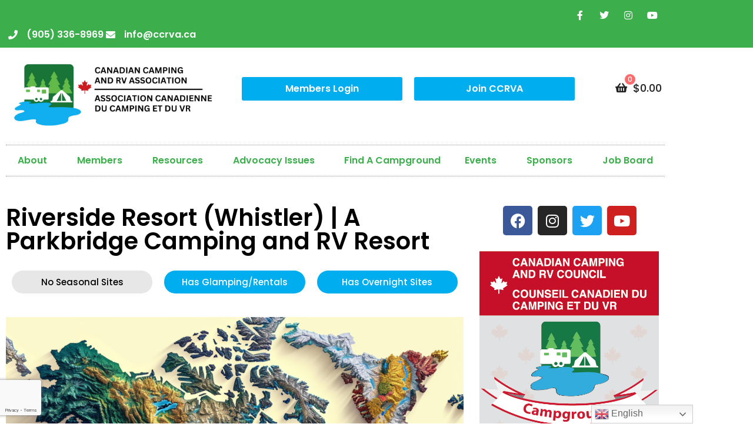

--- FILE ---
content_type: text/html; charset=UTF-8
request_url: https://ccrvc.ca/campground/riverside-resort-whistler/
body_size: 26882
content:
<!doctype html>
<html lang="en-US" prefix="og: https://ogp.me/ns#">
<head>
	<meta charset="UTF-8">
	<meta name="viewport" content="width=device-width, initial-scale=1">
	<link rel="profile" href="https://gmpg.org/xfn/11">
	<link rel="alternate" hreflang="en" href="https://ccrva.ca/campground/riverside-resort-whistler/" />
<link rel="alternate" hreflang="fr" href="https://ccrva.ca/campground/riverside-resort-whistler/" />

<!-- Search Engine Optimization by Rank Math PRO - https://rankmath.com/ -->
<title>Riverside Resort (Whistler) | A Parkbridge Camping and RV Resort - Canadian Camping and RV Association</title>
<meta name="description" content="Whistler&#039;s Year Round Resort Campground! Offering fully serviced, winterized RV sites, private, walk-in tent sites, rustic yurts and cozy log cabins."/>
<meta name="robots" content="follow, index, max-snippet:-1, max-video-preview:-1, max-image-preview:large"/>
<link rel="canonical" href="https://ccrva.ca/campground/riverside-resort-whistler/" />
<meta property="og:locale" content="en_US" />
<meta property="og:type" content="article" />
<meta property="og:title" content="Riverside Resort (Whistler) | A Parkbridge Camping and RV Resort - Canadian Camping and RV Association" />
<meta property="og:description" content="Whistler&#039;s Year Round Resort Campground! Offering fully serviced, winterized RV sites, private, walk-in tent sites, rustic yurts and cozy log cabins." />
<meta property="og:url" content="https://ccrva.ca/campground/riverside-resort-whistler/" />
<meta property="og:site_name" content="Canadian Camping and RV Association" />
<meta property="og:updated_time" content="2022-08-30T17:57:02-04:00" />
<meta property="og:image" content="https://ccrva.ca/wp-content/uploads/2019/04/featured-campground.png" />
<meta property="og:image:secure_url" content="https://ccrva.ca/wp-content/uploads/2019/04/featured-campground.png" />
<meta property="og:image:width" content="623" />
<meta property="og:image:height" content="621" />
<meta property="og:image:alt" content="Riverside Resort (Whistler) | A Parkbridge Camping and RV Resort" />
<meta property="og:image:type" content="image/png" />
<meta name="twitter:card" content="summary_large_image" />
<meta name="twitter:title" content="Riverside Resort (Whistler) | A Parkbridge Camping and RV Resort - Canadian Camping and RV Association" />
<meta name="twitter:description" content="Whistler&#039;s Year Round Resort Campground! Offering fully serviced, winterized RV sites, private, walk-in tent sites, rustic yurts and cozy log cabins." />
<meta name="twitter:image" content="https://ccrva.ca/wp-content/uploads/2019/04/featured-campground.png" />
<script type="application/ld+json" class="rank-math-schema-pro">{"@context":"https://schema.org","@graph":[{"@type":"Campground","name":"Riverside Resort (Whistler) | A Parkbridge Camping and RV Resort","description":"Whistler&#039;s Year Round Resort Campground! Offering fully serviced, winterized RV sites, private, walk-in tent sites, rustic yurts and cozy log cabins.","telephone":"(604) 905-5533","email":"riversidewhistler@parkbridge.com","geo":{"@type":"GeoCoordinates","latitude":"50.1368039","longitude":"-122.95211319999999"},"image":{"@type":"ImageObject","url":"https://ccrva.ca/wp-content/uploads/2019/04/featured-campground.png"},"mainEntityOfPage":{"@id":"https://ccrva.ca/campground/riverside-resort-whistler/#webpage"}},{"@type":"Place","@id":"https://ccrva.ca/#place","geo":{"@type":"GeoCoordinates","latitude":"43.39663914766709","longitude":" -79.75972490437461"},"hasMap":"https://www.google.com/maps/search/?api=1&amp;query=43.39663914766709, -79.75972490437461","address":{"@type":"PostalAddress","streetAddress":"1100 Burloak Drive #300","addressLocality":"Burlington","addressRegion":"Ontario","postalCode":"L7L 6B2","addressCountry":"Canada"}},{"@type":"Organization","@id":"https://ccrva.ca/#organization","name":"Canadian Camping and RV Association","url":"https://ccrva.ca","email":"info@ccrva.ca","address":{"@type":"PostalAddress","streetAddress":"1100 Burloak Drive #300","addressLocality":"Burlington","addressRegion":"Ontario","postalCode":"L7L 6B2","addressCountry":"Canada"},"logo":{"@type":"ImageObject","@id":"https://ccrva.ca/#logo","url":"https://ccrva.ca/wp-content/uploads/2021/05/CCRVA-Re-Create-Logo.png","contentUrl":"https://ccrva.ca/wp-content/uploads/2021/05/CCRVA-Re-Create-Logo.png","caption":"Canadian Camping and RV Association","inLanguage":"en-US","width":"1846","height":"729"},"contactPoint":[{"@type":"ContactPoint","telephone":"+1-905-336-8969","contactType":"customer support"}],"location":{"@id":"https://ccrva.ca/#place"}},{"@type":"WebSite","@id":"https://ccrva.ca/#website","url":"https://ccrva.ca","name":"Canadian Camping and RV Association","publisher":{"@id":"https://ccrva.ca/#organization"},"inLanguage":"en-US"},{"@type":"ImageObject","@id":"https://ccrva.ca/wp-content/uploads/2019/04/featured-campground.png","url":"https://ccrva.ca/wp-content/uploads/2019/04/featured-campground.png","width":"623","height":"621","inLanguage":"en-US"},{"@type":"WebPage","@id":"https://ccrva.ca/campground/riverside-resort-whistler/#webpage","url":"https://ccrva.ca/campground/riverside-resort-whistler/","name":"Riverside Resort (Whistler) | A Parkbridge Camping and RV Resort - Canadian Camping and RV Association","datePublished":"2016-03-22T07:13:00-04:00","dateModified":"2022-08-30T17:57:02-04:00","isPartOf":{"@id":"https://ccrva.ca/#website"},"primaryImageOfPage":{"@id":"https://ccrva.ca/wp-content/uploads/2019/04/featured-campground.png"},"inLanguage":"en-US"}]}</script>
<!-- /Rank Math WordPress SEO plugin -->

<link rel="alternate" type="application/rss+xml" title="Canadian Camping and RV Association &raquo; Feed" href="https://ccrva.ca/feed/" />
<link rel="alternate" type="application/rss+xml" title="Canadian Camping and RV Association &raquo; Comments Feed" href="https://ccrva.ca/comments/feed/" />
<link rel="alternate" title="oEmbed (JSON)" type="application/json+oembed" href="https://ccrva.ca/wp-json/oembed/1.0/embed?url=https%3A%2F%2Fccrva.ca%2Fcampground%2Friverside-resort-whistler%2F" />
<link rel="alternate" title="oEmbed (XML)" type="text/xml+oembed" href="https://ccrva.ca/wp-json/oembed/1.0/embed?url=https%3A%2F%2Fccrva.ca%2Fcampground%2Friverside-resort-whistler%2F&#038;format=xml" />
<!-- WP Fusion --><style type="text/css">.woocommerce .product .variations option:disabled { display: none; } </style><style id='wp-img-auto-sizes-contain-inline-css'>
img:is([sizes=auto i],[sizes^="auto," i]){contain-intrinsic-size:3000px 1500px}
/*# sourceURL=wp-img-auto-sizes-contain-inline-css */
</style>
<link rel='stylesheet' id='dce-animations-css' href='https://ccrva.ca/wp-content/plugins/dynamic-content-for-elementor/assets/css/animations.css?ver=3.4.0' media='all' />
<link rel='stylesheet' id='mec-select2-style-css' href='https://ccrva.ca/wp-content/plugins/modern-events-calendar/assets/packages/select2/select2.min.css?ver=7.28.0' media='all' />
<link rel='stylesheet' id='mec-font-icons-css' href='https://ccrva.ca/wp-content/plugins/modern-events-calendar/assets/css/iconfonts.css?ver=7.28.0' media='all' />
<link rel='stylesheet' id='mec-frontend-style-css' href='https://ccrva.ca/wp-content/plugins/modern-events-calendar/assets/css/frontend.min.css?ver=7.28.0' media='all' />
<link rel='stylesheet' id='mec-tooltip-style-css' href='https://ccrva.ca/wp-content/plugins/modern-events-calendar/assets/packages/tooltip/tooltip.css?ver=7.28.0' media='all' />
<link rel='stylesheet' id='mec-tooltip-shadow-style-css' href='https://ccrva.ca/wp-content/plugins/modern-events-calendar/assets/packages/tooltip/tooltipster-sideTip-shadow.min.css?ver=7.28.0' media='all' />
<link rel='stylesheet' id='featherlight-css' href='https://ccrva.ca/wp-content/plugins/modern-events-calendar/assets/packages/featherlight/featherlight.css?ver=7.28.0' media='all' />
<link rel='stylesheet' id='mec-lity-style-css' href='https://ccrva.ca/wp-content/plugins/modern-events-calendar/assets/packages/lity/lity.min.css?ver=7.28.0' media='all' />
<link rel='stylesheet' id='mec-general-calendar-style-css' href='https://ccrva.ca/wp-content/plugins/modern-events-calendar/assets/css/mec-general-calendar.css?ver=7.28.0' media='all' />
<link rel='stylesheet' id='premium-addons-css' href='https://ccrva.ca/wp-content/plugins/premium-addons-for-elementor/assets/frontend/min-css/premium-addons.min.css?ver=4.11.65' media='all' />
<link rel='stylesheet' id='premium-pro-css' href='https://ccrva.ca/wp-content/plugins/premium-addons-pro/assets/frontend/min-css/premium-addons.min.css?ver=2.9.53' media='all' />
<link rel='stylesheet' id='embedpress-css-css' href='https://ccrva.ca/wp-content/plugins/embedpress/assets/css/embedpress.css?ver=1767765962' media='all' />
<link rel='stylesheet' id='embedpress-blocks-style-css' href='https://ccrva.ca/wp-content/plugins/embedpress/assets/css/blocks.build.css?ver=1767765962' media='all' />
<link rel='stylesheet' id='embedpress-lazy-load-css-css' href='https://ccrva.ca/wp-content/plugins/embedpress/assets/css/lazy-load.css?ver=1767765962' media='all' />
<style id='wp-emoji-styles-inline-css'>

	img.wp-smiley, img.emoji {
		display: inline !important;
		border: none !important;
		box-shadow: none !important;
		height: 1em !important;
		width: 1em !important;
		margin: 0 0.07em !important;
		vertical-align: -0.1em !important;
		background: none !important;
		padding: 0 !important;
	}
/*# sourceURL=wp-emoji-styles-inline-css */
</style>
<link rel='stylesheet' id='wp-block-library-css' href='https://ccrva.ca/wp-includes/css/dist/block-library/style.min.css?ver=6.9' media='all' />
<link rel='stylesheet' id='jet-engine-frontend-css' href='https://ccrva.ca/wp-content/plugins/jet-engine/assets/css/frontend.css?ver=3.8.0' media='all' />
<style id='global-styles-inline-css'>
:root{--wp--preset--aspect-ratio--square: 1;--wp--preset--aspect-ratio--4-3: 4/3;--wp--preset--aspect-ratio--3-4: 3/4;--wp--preset--aspect-ratio--3-2: 3/2;--wp--preset--aspect-ratio--2-3: 2/3;--wp--preset--aspect-ratio--16-9: 16/9;--wp--preset--aspect-ratio--9-16: 9/16;--wp--preset--color--black: #000000;--wp--preset--color--cyan-bluish-gray: #abb8c3;--wp--preset--color--white: #ffffff;--wp--preset--color--pale-pink: #f78da7;--wp--preset--color--vivid-red: #cf2e2e;--wp--preset--color--luminous-vivid-orange: #ff6900;--wp--preset--color--luminous-vivid-amber: #fcb900;--wp--preset--color--light-green-cyan: #7bdcb5;--wp--preset--color--vivid-green-cyan: #00d084;--wp--preset--color--pale-cyan-blue: #8ed1fc;--wp--preset--color--vivid-cyan-blue: #0693e3;--wp--preset--color--vivid-purple: #9b51e0;--wp--preset--gradient--vivid-cyan-blue-to-vivid-purple: linear-gradient(135deg,rgb(6,147,227) 0%,rgb(155,81,224) 100%);--wp--preset--gradient--light-green-cyan-to-vivid-green-cyan: linear-gradient(135deg,rgb(122,220,180) 0%,rgb(0,208,130) 100%);--wp--preset--gradient--luminous-vivid-amber-to-luminous-vivid-orange: linear-gradient(135deg,rgb(252,185,0) 0%,rgb(255,105,0) 100%);--wp--preset--gradient--luminous-vivid-orange-to-vivid-red: linear-gradient(135deg,rgb(255,105,0) 0%,rgb(207,46,46) 100%);--wp--preset--gradient--very-light-gray-to-cyan-bluish-gray: linear-gradient(135deg,rgb(238,238,238) 0%,rgb(169,184,195) 100%);--wp--preset--gradient--cool-to-warm-spectrum: linear-gradient(135deg,rgb(74,234,220) 0%,rgb(151,120,209) 20%,rgb(207,42,186) 40%,rgb(238,44,130) 60%,rgb(251,105,98) 80%,rgb(254,248,76) 100%);--wp--preset--gradient--blush-light-purple: linear-gradient(135deg,rgb(255,206,236) 0%,rgb(152,150,240) 100%);--wp--preset--gradient--blush-bordeaux: linear-gradient(135deg,rgb(254,205,165) 0%,rgb(254,45,45) 50%,rgb(107,0,62) 100%);--wp--preset--gradient--luminous-dusk: linear-gradient(135deg,rgb(255,203,112) 0%,rgb(199,81,192) 50%,rgb(65,88,208) 100%);--wp--preset--gradient--pale-ocean: linear-gradient(135deg,rgb(255,245,203) 0%,rgb(182,227,212) 50%,rgb(51,167,181) 100%);--wp--preset--gradient--electric-grass: linear-gradient(135deg,rgb(202,248,128) 0%,rgb(113,206,126) 100%);--wp--preset--gradient--midnight: linear-gradient(135deg,rgb(2,3,129) 0%,rgb(40,116,252) 100%);--wp--preset--font-size--small: 13px;--wp--preset--font-size--medium: 20px;--wp--preset--font-size--large: 36px;--wp--preset--font-size--x-large: 42px;--wp--preset--spacing--20: 0.44rem;--wp--preset--spacing--30: 0.67rem;--wp--preset--spacing--40: 1rem;--wp--preset--spacing--50: 1.5rem;--wp--preset--spacing--60: 2.25rem;--wp--preset--spacing--70: 3.38rem;--wp--preset--spacing--80: 5.06rem;--wp--preset--shadow--natural: 6px 6px 9px rgba(0, 0, 0, 0.2);--wp--preset--shadow--deep: 12px 12px 50px rgba(0, 0, 0, 0.4);--wp--preset--shadow--sharp: 6px 6px 0px rgba(0, 0, 0, 0.2);--wp--preset--shadow--outlined: 6px 6px 0px -3px rgb(255, 255, 255), 6px 6px rgb(0, 0, 0);--wp--preset--shadow--crisp: 6px 6px 0px rgb(0, 0, 0);}:root { --wp--style--global--content-size: 800px;--wp--style--global--wide-size: 1200px; }:where(body) { margin: 0; }.wp-site-blocks > .alignleft { float: left; margin-right: 2em; }.wp-site-blocks > .alignright { float: right; margin-left: 2em; }.wp-site-blocks > .aligncenter { justify-content: center; margin-left: auto; margin-right: auto; }:where(.wp-site-blocks) > * { margin-block-start: 24px; margin-block-end: 0; }:where(.wp-site-blocks) > :first-child { margin-block-start: 0; }:where(.wp-site-blocks) > :last-child { margin-block-end: 0; }:root { --wp--style--block-gap: 24px; }:root :where(.is-layout-flow) > :first-child{margin-block-start: 0;}:root :where(.is-layout-flow) > :last-child{margin-block-end: 0;}:root :where(.is-layout-flow) > *{margin-block-start: 24px;margin-block-end: 0;}:root :where(.is-layout-constrained) > :first-child{margin-block-start: 0;}:root :where(.is-layout-constrained) > :last-child{margin-block-end: 0;}:root :where(.is-layout-constrained) > *{margin-block-start: 24px;margin-block-end: 0;}:root :where(.is-layout-flex){gap: 24px;}:root :where(.is-layout-grid){gap: 24px;}.is-layout-flow > .alignleft{float: left;margin-inline-start: 0;margin-inline-end: 2em;}.is-layout-flow > .alignright{float: right;margin-inline-start: 2em;margin-inline-end: 0;}.is-layout-flow > .aligncenter{margin-left: auto !important;margin-right: auto !important;}.is-layout-constrained > .alignleft{float: left;margin-inline-start: 0;margin-inline-end: 2em;}.is-layout-constrained > .alignright{float: right;margin-inline-start: 2em;margin-inline-end: 0;}.is-layout-constrained > .aligncenter{margin-left: auto !important;margin-right: auto !important;}.is-layout-constrained > :where(:not(.alignleft):not(.alignright):not(.alignfull)){max-width: var(--wp--style--global--content-size);margin-left: auto !important;margin-right: auto !important;}.is-layout-constrained > .alignwide{max-width: var(--wp--style--global--wide-size);}body .is-layout-flex{display: flex;}.is-layout-flex{flex-wrap: wrap;align-items: center;}.is-layout-flex > :is(*, div){margin: 0;}body .is-layout-grid{display: grid;}.is-layout-grid > :is(*, div){margin: 0;}body{padding-top: 0px;padding-right: 0px;padding-bottom: 0px;padding-left: 0px;}a:where(:not(.wp-element-button)){text-decoration: underline;}:root :where(.wp-element-button, .wp-block-button__link){background-color: #32373c;border-width: 0;color: #fff;font-family: inherit;font-size: inherit;font-style: inherit;font-weight: inherit;letter-spacing: inherit;line-height: inherit;padding-top: calc(0.667em + 2px);padding-right: calc(1.333em + 2px);padding-bottom: calc(0.667em + 2px);padding-left: calc(1.333em + 2px);text-decoration: none;text-transform: inherit;}.has-black-color{color: var(--wp--preset--color--black) !important;}.has-cyan-bluish-gray-color{color: var(--wp--preset--color--cyan-bluish-gray) !important;}.has-white-color{color: var(--wp--preset--color--white) !important;}.has-pale-pink-color{color: var(--wp--preset--color--pale-pink) !important;}.has-vivid-red-color{color: var(--wp--preset--color--vivid-red) !important;}.has-luminous-vivid-orange-color{color: var(--wp--preset--color--luminous-vivid-orange) !important;}.has-luminous-vivid-amber-color{color: var(--wp--preset--color--luminous-vivid-amber) !important;}.has-light-green-cyan-color{color: var(--wp--preset--color--light-green-cyan) !important;}.has-vivid-green-cyan-color{color: var(--wp--preset--color--vivid-green-cyan) !important;}.has-pale-cyan-blue-color{color: var(--wp--preset--color--pale-cyan-blue) !important;}.has-vivid-cyan-blue-color{color: var(--wp--preset--color--vivid-cyan-blue) !important;}.has-vivid-purple-color{color: var(--wp--preset--color--vivid-purple) !important;}.has-black-background-color{background-color: var(--wp--preset--color--black) !important;}.has-cyan-bluish-gray-background-color{background-color: var(--wp--preset--color--cyan-bluish-gray) !important;}.has-white-background-color{background-color: var(--wp--preset--color--white) !important;}.has-pale-pink-background-color{background-color: var(--wp--preset--color--pale-pink) !important;}.has-vivid-red-background-color{background-color: var(--wp--preset--color--vivid-red) !important;}.has-luminous-vivid-orange-background-color{background-color: var(--wp--preset--color--luminous-vivid-orange) !important;}.has-luminous-vivid-amber-background-color{background-color: var(--wp--preset--color--luminous-vivid-amber) !important;}.has-light-green-cyan-background-color{background-color: var(--wp--preset--color--light-green-cyan) !important;}.has-vivid-green-cyan-background-color{background-color: var(--wp--preset--color--vivid-green-cyan) !important;}.has-pale-cyan-blue-background-color{background-color: var(--wp--preset--color--pale-cyan-blue) !important;}.has-vivid-cyan-blue-background-color{background-color: var(--wp--preset--color--vivid-cyan-blue) !important;}.has-vivid-purple-background-color{background-color: var(--wp--preset--color--vivid-purple) !important;}.has-black-border-color{border-color: var(--wp--preset--color--black) !important;}.has-cyan-bluish-gray-border-color{border-color: var(--wp--preset--color--cyan-bluish-gray) !important;}.has-white-border-color{border-color: var(--wp--preset--color--white) !important;}.has-pale-pink-border-color{border-color: var(--wp--preset--color--pale-pink) !important;}.has-vivid-red-border-color{border-color: var(--wp--preset--color--vivid-red) !important;}.has-luminous-vivid-orange-border-color{border-color: var(--wp--preset--color--luminous-vivid-orange) !important;}.has-luminous-vivid-amber-border-color{border-color: var(--wp--preset--color--luminous-vivid-amber) !important;}.has-light-green-cyan-border-color{border-color: var(--wp--preset--color--light-green-cyan) !important;}.has-vivid-green-cyan-border-color{border-color: var(--wp--preset--color--vivid-green-cyan) !important;}.has-pale-cyan-blue-border-color{border-color: var(--wp--preset--color--pale-cyan-blue) !important;}.has-vivid-cyan-blue-border-color{border-color: var(--wp--preset--color--vivid-cyan-blue) !important;}.has-vivid-purple-border-color{border-color: var(--wp--preset--color--vivid-purple) !important;}.has-vivid-cyan-blue-to-vivid-purple-gradient-background{background: var(--wp--preset--gradient--vivid-cyan-blue-to-vivid-purple) !important;}.has-light-green-cyan-to-vivid-green-cyan-gradient-background{background: var(--wp--preset--gradient--light-green-cyan-to-vivid-green-cyan) !important;}.has-luminous-vivid-amber-to-luminous-vivid-orange-gradient-background{background: var(--wp--preset--gradient--luminous-vivid-amber-to-luminous-vivid-orange) !important;}.has-luminous-vivid-orange-to-vivid-red-gradient-background{background: var(--wp--preset--gradient--luminous-vivid-orange-to-vivid-red) !important;}.has-very-light-gray-to-cyan-bluish-gray-gradient-background{background: var(--wp--preset--gradient--very-light-gray-to-cyan-bluish-gray) !important;}.has-cool-to-warm-spectrum-gradient-background{background: var(--wp--preset--gradient--cool-to-warm-spectrum) !important;}.has-blush-light-purple-gradient-background{background: var(--wp--preset--gradient--blush-light-purple) !important;}.has-blush-bordeaux-gradient-background{background: var(--wp--preset--gradient--blush-bordeaux) !important;}.has-luminous-dusk-gradient-background{background: var(--wp--preset--gradient--luminous-dusk) !important;}.has-pale-ocean-gradient-background{background: var(--wp--preset--gradient--pale-ocean) !important;}.has-electric-grass-gradient-background{background: var(--wp--preset--gradient--electric-grass) !important;}.has-midnight-gradient-background{background: var(--wp--preset--gradient--midnight) !important;}.has-small-font-size{font-size: var(--wp--preset--font-size--small) !important;}.has-medium-font-size{font-size: var(--wp--preset--font-size--medium) !important;}.has-large-font-size{font-size: var(--wp--preset--font-size--large) !important;}.has-x-large-font-size{font-size: var(--wp--preset--font-size--x-large) !important;}
:root :where(.wp-block-pullquote){font-size: 1.5em;line-height: 1.6;}
/*# sourceURL=global-styles-inline-css */
</style>
<link rel='stylesheet' id='widget-detector-elementor-css' href='https://ccrva.ca/wp-content/plugins/widget-detector-elementor/public/css/widget-detector-elementor-public.css?ver=1' media='all' />
<style id='widget-detector-elementor-inline-css'>
[data-widget_type="dyncontel-acf.default"],[data-widget_type="dce-flexible-content.default"],[data-widget_type="dyncontel-acfgallery.default"],[data-widget_type="dyncontel-acf-relation.default"],[data-widget_type="dyncontel-acfslider.default"],[data-widget_type="dyncontel-remotecontent.default"],[data-widget_type="dyncontel-includefile.default"],[data-widget_type="dce-rawphp.default"],[data-widget_type="dyncontel-doshortcode.default"],[data-widget_type="dce-dynamic-woo-products-on-sale.default"],[data-widget_type="dce-woo-product-crosssells.default"],[data-widget_type="dce-woo-product-upsells.default"],[data-widget_type="dce-woo-products-cart.default"],[data-widget_type="embedpres_elementor.default"],[data-widget_type="embedpres_document.default"],[data-widget_type="embedpress_calendar.default"],[data-widget_type="embedpress_pdf.default"],[data-widget_type="eael-better-payment.default"],[data-widget_type="eael-business-reviews.default"],[data-widget_type="eael-career-page.default"],[data-widget_type="eael-fancy-chart.default"],[data-widget_type="eael-nft-gallery.default"],[data-widget_type="eael-svg-draw.default"],[data-widget_type="eael-woo-account-dashboard.default"],[data-widget_type="eael-woo-cross-sells.default"],[data-widget_type="eael-woo-product-list.default"],[data-widget_type="eael-woo-thank-you.default"],[data-widget_type="breadcrumbs.default"],[data-widget_type="MEC.default"],[data-widget_type="ha-age-gate.default"],[data-widget_type="ha-archive-posts.default"],[data-widget_type="ha-archive-title.default"],[data-widget_type="ha-author-meta.default"],[data-widget_type="ha-lightbox.default"],[data-widget_type="ha-liquid-hover-image.default"],[data-widget_type="ha-lordicon.default"],[data-widget_type="ha-navigation-menu.default"],[data-widget_type="ha-page-title.default"],[data-widget_type="ha-photo-stack.default"],[data-widget_type="ha-post-comments.default"],[data-widget_type="ha-post-content.default"],[data-widget_type="ha-post-excerpt.default"],[data-widget_type="ha-post-featured-image.default"],[data-widget_type="ha-post-navigation.default"],[data-widget_type="ha-post-title.default"],[data-widget_type="ha-site-logo.default"],[data-widget_type="ha-site-tagline.default"],[data-widget_type="ha-site-title.default"],[data-widget_type="ha-advanced-comparison-table.default"],[data-widget_type="ha-google-map.default"],[data-widget_type="ha-creative-slider.default"],[data-widget_type="ha-edd-cart.default"],[data-widget_type="ha-edd-category-carousel.default"],[data-widget_type="ha-edd-category-grid.default"],[data-widget_type="ha-edd-checkout.default"],[data-widget_type="ha-edd-download.default"],[data-widget_type="ha-edd-login.default"],[data-widget_type="ha-edd-product-grid.default"],[data-widget_type="ha-edd-product-carousel.default"],[data-widget_type="ha-edd-purchase.default"],[data-widget_type="ha-edd-register.default"],[data-widget_type="ha-edd-single-product.default"],[data-widget_type="ha-happy-loop-grid.default"],[data-widget_type="ha-image-swap.default"],[data-widget_type="ha-metro-grid.default"],[data-widget_type="ha-remote-carousel.default"],[data-widget_type="ha-shipping-bar.default"],[data-widget_type="ha-table-of-contents.default"],[data-widget_type="ha-title-tips.default"],[data-widget_type="tl-post-title.default"],[data-widget_type="jet-blog-posts-navigation.default"],[data-widget_type="jet-blog-posts-pagination.default"],[data-widget_type="jet-blog-smart-tiles.default"],[data-widget_type="jet-blog-text-ticker.default"],[data-widget_type="jet-blog-video-playlist.default"],[data-widget_type="woo-best-selling-products.default"],[data-widget_type="woo-featured-products.default"],[data-widget_type="woo-product.default"],[data-widget_type="woo-recent-products.default"],[data-widget_type="woo-sale-products.default"],[data-widget_type="woo-top-rated-products.default"],[data-widget_type="jet-search-suggestions.default"],[data-widget_type="dce-google-document-preview.default"],[data-widget_type="dce-iframe.default"],[data-widget_type="dce-web-scraper.default"],[data-widget_type="eael-breadcrumbs.default"],[data-widget_type="eael-stacked-cards.default"],[data-widget_type="eael-woo-add-to-cart.default"],[data-widget_type="eael-woo-product-images.default"],[data-widget_type="eael-woo-product-price.default"],[data-widget_type="eael-woo-product-rating.default"],[data-widget_type="ha-post-tab.default"],[data-widget_type="ha-text-scroll.default"],[data-widget_type="ha-post-grid-new.default"],[data-widget_type="ha-post-carousel.default"],[data-widget_type="ha-smart-post-list.default"],[data-widget_type="jet-listing-dynamic-meta.default"],[data-widget_type="jet-listing-dynamic-repeater.default"],[data-widget_type="jet-listing-dynamic-terms.default"],[data-widget_type="jet-smart-filters-active.default"],[data-widget_type="jet-smart-filters-active-tags.default"],[data-widget_type="jet-smart-filters-alphabet.default"],[data-widget_type="jet-smart-filters-apply-button.default"],[data-widget_type="jet-smart-filters-check-range.default"],[data-widget_type="jet-smart-filters-checkboxes.default"],[data-widget_type="jet-smart-filters-date-period.default"],[data-widget_type="jet-smart-filters-date-range.default"],[data-widget_type="jet-smart-filters-hidden.default"],[data-widget_type="jet-smart-filters-location-distance.default"],[data-widget_type="jet-smart-filters-map-sync.default"],[data-widget_type="jet-smart-filters-pagination.default"],[data-widget_type="jet-smart-filters-range.default"],[data-widget_type="jet-smart-filters-rating.default"],[data-widget_type="jet-smart-filters-remove-filters.default"],[data-widget_type="jet-smart-filters-search.default"],[data-widget_type="jet-smart-filters-sorting.default"],[data-widget_type="jet-smart-filters-user-geolocation.default"],[data-widget_type="jet-smart-filters-color-image.default"],[data-widget_type="MEC-SHORTCODE-BUILDER.default"],[data-widget_type="mec-acf.default"],[data-widget_type="mec-address.default"],[data-widget_type="mec-av-spot.default"],[data-widget_type="mec-cancellation-reason.default"],[data-widget_type="mec-category.default"],[data-widget_type="mec-color.default"],[data-widget_type="mec-cost.default"],[data-widget_type="mec-countdown.default"],[data-widget_type="mec-custom-data.default"],[data-widget_type="mec-date.default"],[data-widget_type="mec-excerpt.default"],[data-widget_type="mec-label.default"],[data-widget_type="mec-localtime.default"],[data-widget_type="mec-location-name.default"],[data-widget_type="mec-more-info.default"],[data-widget_type="mec-normallabel.default"],[data-widget_type="mec-organizer.default"],[data-widget_type="mec-read-more.default"],[data-widget_type="mec-social.default"],[data-widget_type="mec-soldout.default"],[data-widget_type="mec-speaker.default"],[data-widget_type="mec-thumbnail.default"],[data-widget_type="mec-time.default"],[data-widget_type="mec-title.default"],[data-widget_type="mec-weekday.default"],[data-widget_type="premium-smart-post-listing.default"],[data-widget_type="premium-grid-item.default"],[data-widget_type="event_attendees.default"],[data-widget_type="event_booking.default"],[data-widget_type="event_breadcrumbs.default"]{display: none !important}
/*# sourceURL=widget-detector-elementor-inline-css */
</style>
<link rel='stylesheet' id='woocommerce-layout-css' href='https://ccrva.ca/wp-content/plugins/woocommerce/assets/css/woocommerce-layout.css?ver=10.4.3' media='all' />
<style id='woocommerce-layout-inline-css'>

	.infinite-scroll .woocommerce-pagination {
		display: none;
	}
/*# sourceURL=woocommerce-layout-inline-css */
</style>
<link rel='stylesheet' id='woocommerce-smallscreen-css' href='https://ccrva.ca/wp-content/plugins/woocommerce/assets/css/woocommerce-smallscreen.css?ver=10.4.3' media='only screen and (max-width: 768px)' />
<link rel='stylesheet' id='woocommerce-general-css' href='https://ccrva.ca/wp-content/plugins/woocommerce/assets/css/woocommerce.css?ver=10.4.3' media='all' />
<style id='woocommerce-inline-inline-css'>
.woocommerce form .form-row .required { visibility: visible; }
/*# sourceURL=woocommerce-inline-inline-css */
</style>
<link rel='stylesheet' id='learndash-notes-css' href='https://ccrva.ca/wp-content/plugins/wordpress-user-notes/css/note.css?ver=1.6.5' media='all' />
<link rel='stylesheet' id='dce-style-css' href='https://ccrva.ca/wp-content/plugins/dynamic-content-for-elementor/assets/css/style.min.css?ver=3.4.0' media='all' />
<link rel='stylesheet' id='dce-hidden-label-css' href='https://ccrva.ca/wp-content/plugins/dynamic-content-for-elementor/assets/css/hidden-label.min.css?ver=3.4.0' media='all' />
<link rel='stylesheet' id='dce-plyr-css' href='https://ccrva.ca/wp-content/plugins/dynamic-content-for-elementor/assets/node/plyr/plyr.css?ver=3.4.0' media='all' />
<link rel='stylesheet' id='dce-advanced-video-css' href='https://ccrva.ca/wp-content/plugins/dynamic-content-for-elementor/assets/css/advanced-video.min.css?ver=3.4.0' media='all' />
<link rel='stylesheet' id='dce-dynamic-visibility-css' href='https://ccrva.ca/wp-content/plugins/dynamic-content-for-elementor/assets/css/dynamic-visibility.min.css?ver=3.4.0' media='all' />
<link rel='stylesheet' id='dce-tooltip-css' href='https://ccrva.ca/wp-content/plugins/dynamic-content-for-elementor/assets/css/tooltip.min.css?ver=3.4.0' media='all' />
<link rel='stylesheet' id='dce-pageScroll-css' href='https://ccrva.ca/wp-content/plugins/dynamic-content-for-elementor/assets/css/page-scroll.min.css?ver=3.4.0' media='all' />
<link rel='stylesheet' id='dce-reveal-css' href='https://ccrva.ca/wp-content/plugins/dynamic-content-for-elementor/assets/css/reveal.min.css?ver=3.4.0' media='all' />
<link rel='stylesheet' id='hello-elementor-css' href='https://ccrva.ca/wp-content/themes/hello-elementor/assets/css/reset.css?ver=3.4.6' media='all' />
<link rel='stylesheet' id='hello-elementor-theme-style-css' href='https://ccrva.ca/wp-content/themes/hello-elementor/assets/css/theme.css?ver=3.4.6' media='all' />
<link rel='stylesheet' id='hello-elementor-header-footer-css' href='https://ccrva.ca/wp-content/themes/hello-elementor/assets/css/header-footer.css?ver=3.4.6' media='all' />
<link rel='stylesheet' id='elementor-frontend-css' href='https://ccrva.ca/wp-content/plugins/elementor/assets/css/frontend.min.css?ver=3.34.2' media='all' />
<style id='elementor-frontend-inline-css'>
@-webkit-keyframes ha_fadeIn{0%{opacity:0}to{opacity:1}}@keyframes ha_fadeIn{0%{opacity:0}to{opacity:1}}@-webkit-keyframes ha_zoomIn{0%{opacity:0;-webkit-transform:scale3d(.3,.3,.3);transform:scale3d(.3,.3,.3)}50%{opacity:1}}@keyframes ha_zoomIn{0%{opacity:0;-webkit-transform:scale3d(.3,.3,.3);transform:scale3d(.3,.3,.3)}50%{opacity:1}}@-webkit-keyframes ha_rollIn{0%{opacity:0;-webkit-transform:translate3d(-100%,0,0) rotate3d(0,0,1,-120deg);transform:translate3d(-100%,0,0) rotate3d(0,0,1,-120deg)}to{opacity:1}}@keyframes ha_rollIn{0%{opacity:0;-webkit-transform:translate3d(-100%,0,0) rotate3d(0,0,1,-120deg);transform:translate3d(-100%,0,0) rotate3d(0,0,1,-120deg)}to{opacity:1}}@-webkit-keyframes ha_bounce{0%,20%,53%,to{-webkit-animation-timing-function:cubic-bezier(.215,.61,.355,1);animation-timing-function:cubic-bezier(.215,.61,.355,1)}40%,43%{-webkit-transform:translate3d(0,-30px,0) scaleY(1.1);transform:translate3d(0,-30px,0) scaleY(1.1);-webkit-animation-timing-function:cubic-bezier(.755,.05,.855,.06);animation-timing-function:cubic-bezier(.755,.05,.855,.06)}70%{-webkit-transform:translate3d(0,-15px,0) scaleY(1.05);transform:translate3d(0,-15px,0) scaleY(1.05);-webkit-animation-timing-function:cubic-bezier(.755,.05,.855,.06);animation-timing-function:cubic-bezier(.755,.05,.855,.06)}80%{-webkit-transition-timing-function:cubic-bezier(.215,.61,.355,1);transition-timing-function:cubic-bezier(.215,.61,.355,1);-webkit-transform:translate3d(0,0,0) scaleY(.95);transform:translate3d(0,0,0) scaleY(.95)}90%{-webkit-transform:translate3d(0,-4px,0) scaleY(1.02);transform:translate3d(0,-4px,0) scaleY(1.02)}}@keyframes ha_bounce{0%,20%,53%,to{-webkit-animation-timing-function:cubic-bezier(.215,.61,.355,1);animation-timing-function:cubic-bezier(.215,.61,.355,1)}40%,43%{-webkit-transform:translate3d(0,-30px,0) scaleY(1.1);transform:translate3d(0,-30px,0) scaleY(1.1);-webkit-animation-timing-function:cubic-bezier(.755,.05,.855,.06);animation-timing-function:cubic-bezier(.755,.05,.855,.06)}70%{-webkit-transform:translate3d(0,-15px,0) scaleY(1.05);transform:translate3d(0,-15px,0) scaleY(1.05);-webkit-animation-timing-function:cubic-bezier(.755,.05,.855,.06);animation-timing-function:cubic-bezier(.755,.05,.855,.06)}80%{-webkit-transition-timing-function:cubic-bezier(.215,.61,.355,1);transition-timing-function:cubic-bezier(.215,.61,.355,1);-webkit-transform:translate3d(0,0,0) scaleY(.95);transform:translate3d(0,0,0) scaleY(.95)}90%{-webkit-transform:translate3d(0,-4px,0) scaleY(1.02);transform:translate3d(0,-4px,0) scaleY(1.02)}}@-webkit-keyframes ha_bounceIn{0%,20%,40%,60%,80%,to{-webkit-animation-timing-function:cubic-bezier(.215,.61,.355,1);animation-timing-function:cubic-bezier(.215,.61,.355,1)}0%{opacity:0;-webkit-transform:scale3d(.3,.3,.3);transform:scale3d(.3,.3,.3)}20%{-webkit-transform:scale3d(1.1,1.1,1.1);transform:scale3d(1.1,1.1,1.1)}40%{-webkit-transform:scale3d(.9,.9,.9);transform:scale3d(.9,.9,.9)}60%{opacity:1;-webkit-transform:scale3d(1.03,1.03,1.03);transform:scale3d(1.03,1.03,1.03)}80%{-webkit-transform:scale3d(.97,.97,.97);transform:scale3d(.97,.97,.97)}to{opacity:1}}@keyframes ha_bounceIn{0%,20%,40%,60%,80%,to{-webkit-animation-timing-function:cubic-bezier(.215,.61,.355,1);animation-timing-function:cubic-bezier(.215,.61,.355,1)}0%{opacity:0;-webkit-transform:scale3d(.3,.3,.3);transform:scale3d(.3,.3,.3)}20%{-webkit-transform:scale3d(1.1,1.1,1.1);transform:scale3d(1.1,1.1,1.1)}40%{-webkit-transform:scale3d(.9,.9,.9);transform:scale3d(.9,.9,.9)}60%{opacity:1;-webkit-transform:scale3d(1.03,1.03,1.03);transform:scale3d(1.03,1.03,1.03)}80%{-webkit-transform:scale3d(.97,.97,.97);transform:scale3d(.97,.97,.97)}to{opacity:1}}@-webkit-keyframes ha_flipInX{0%{opacity:0;-webkit-transform:perspective(400px) rotate3d(1,0,0,90deg);transform:perspective(400px) rotate3d(1,0,0,90deg);-webkit-animation-timing-function:ease-in;animation-timing-function:ease-in}40%{-webkit-transform:perspective(400px) rotate3d(1,0,0,-20deg);transform:perspective(400px) rotate3d(1,0,0,-20deg);-webkit-animation-timing-function:ease-in;animation-timing-function:ease-in}60%{opacity:1;-webkit-transform:perspective(400px) rotate3d(1,0,0,10deg);transform:perspective(400px) rotate3d(1,0,0,10deg)}80%{-webkit-transform:perspective(400px) rotate3d(1,0,0,-5deg);transform:perspective(400px) rotate3d(1,0,0,-5deg)}}@keyframes ha_flipInX{0%{opacity:0;-webkit-transform:perspective(400px) rotate3d(1,0,0,90deg);transform:perspective(400px) rotate3d(1,0,0,90deg);-webkit-animation-timing-function:ease-in;animation-timing-function:ease-in}40%{-webkit-transform:perspective(400px) rotate3d(1,0,0,-20deg);transform:perspective(400px) rotate3d(1,0,0,-20deg);-webkit-animation-timing-function:ease-in;animation-timing-function:ease-in}60%{opacity:1;-webkit-transform:perspective(400px) rotate3d(1,0,0,10deg);transform:perspective(400px) rotate3d(1,0,0,10deg)}80%{-webkit-transform:perspective(400px) rotate3d(1,0,0,-5deg);transform:perspective(400px) rotate3d(1,0,0,-5deg)}}@-webkit-keyframes ha_flipInY{0%{opacity:0;-webkit-transform:perspective(400px) rotate3d(0,1,0,90deg);transform:perspective(400px) rotate3d(0,1,0,90deg);-webkit-animation-timing-function:ease-in;animation-timing-function:ease-in}40%{-webkit-transform:perspective(400px) rotate3d(0,1,0,-20deg);transform:perspective(400px) rotate3d(0,1,0,-20deg);-webkit-animation-timing-function:ease-in;animation-timing-function:ease-in}60%{opacity:1;-webkit-transform:perspective(400px) rotate3d(0,1,0,10deg);transform:perspective(400px) rotate3d(0,1,0,10deg)}80%{-webkit-transform:perspective(400px) rotate3d(0,1,0,-5deg);transform:perspective(400px) rotate3d(0,1,0,-5deg)}}@keyframes ha_flipInY{0%{opacity:0;-webkit-transform:perspective(400px) rotate3d(0,1,0,90deg);transform:perspective(400px) rotate3d(0,1,0,90deg);-webkit-animation-timing-function:ease-in;animation-timing-function:ease-in}40%{-webkit-transform:perspective(400px) rotate3d(0,1,0,-20deg);transform:perspective(400px) rotate3d(0,1,0,-20deg);-webkit-animation-timing-function:ease-in;animation-timing-function:ease-in}60%{opacity:1;-webkit-transform:perspective(400px) rotate3d(0,1,0,10deg);transform:perspective(400px) rotate3d(0,1,0,10deg)}80%{-webkit-transform:perspective(400px) rotate3d(0,1,0,-5deg);transform:perspective(400px) rotate3d(0,1,0,-5deg)}}@-webkit-keyframes ha_swing{20%{-webkit-transform:rotate3d(0,0,1,15deg);transform:rotate3d(0,0,1,15deg)}40%{-webkit-transform:rotate3d(0,0,1,-10deg);transform:rotate3d(0,0,1,-10deg)}60%{-webkit-transform:rotate3d(0,0,1,5deg);transform:rotate3d(0,0,1,5deg)}80%{-webkit-transform:rotate3d(0,0,1,-5deg);transform:rotate3d(0,0,1,-5deg)}}@keyframes ha_swing{20%{-webkit-transform:rotate3d(0,0,1,15deg);transform:rotate3d(0,0,1,15deg)}40%{-webkit-transform:rotate3d(0,0,1,-10deg);transform:rotate3d(0,0,1,-10deg)}60%{-webkit-transform:rotate3d(0,0,1,5deg);transform:rotate3d(0,0,1,5deg)}80%{-webkit-transform:rotate3d(0,0,1,-5deg);transform:rotate3d(0,0,1,-5deg)}}@-webkit-keyframes ha_slideInDown{0%{visibility:visible;-webkit-transform:translate3d(0,-100%,0);transform:translate3d(0,-100%,0)}}@keyframes ha_slideInDown{0%{visibility:visible;-webkit-transform:translate3d(0,-100%,0);transform:translate3d(0,-100%,0)}}@-webkit-keyframes ha_slideInUp{0%{visibility:visible;-webkit-transform:translate3d(0,100%,0);transform:translate3d(0,100%,0)}}@keyframes ha_slideInUp{0%{visibility:visible;-webkit-transform:translate3d(0,100%,0);transform:translate3d(0,100%,0)}}@-webkit-keyframes ha_slideInLeft{0%{visibility:visible;-webkit-transform:translate3d(-100%,0,0);transform:translate3d(-100%,0,0)}}@keyframes ha_slideInLeft{0%{visibility:visible;-webkit-transform:translate3d(-100%,0,0);transform:translate3d(-100%,0,0)}}@-webkit-keyframes ha_slideInRight{0%{visibility:visible;-webkit-transform:translate3d(100%,0,0);transform:translate3d(100%,0,0)}}@keyframes ha_slideInRight{0%{visibility:visible;-webkit-transform:translate3d(100%,0,0);transform:translate3d(100%,0,0)}}.ha_fadeIn{-webkit-animation-name:ha_fadeIn;animation-name:ha_fadeIn}.ha_zoomIn{-webkit-animation-name:ha_zoomIn;animation-name:ha_zoomIn}.ha_rollIn{-webkit-animation-name:ha_rollIn;animation-name:ha_rollIn}.ha_bounce{-webkit-transform-origin:center bottom;-ms-transform-origin:center bottom;transform-origin:center bottom;-webkit-animation-name:ha_bounce;animation-name:ha_bounce}.ha_bounceIn{-webkit-animation-name:ha_bounceIn;animation-name:ha_bounceIn;-webkit-animation-duration:.75s;-webkit-animation-duration:calc(var(--animate-duration)*.75);animation-duration:.75s;animation-duration:calc(var(--animate-duration)*.75)}.ha_flipInX,.ha_flipInY{-webkit-animation-name:ha_flipInX;animation-name:ha_flipInX;-webkit-backface-visibility:visible!important;backface-visibility:visible!important}.ha_flipInY{-webkit-animation-name:ha_flipInY;animation-name:ha_flipInY}.ha_swing{-webkit-transform-origin:top center;-ms-transform-origin:top center;transform-origin:top center;-webkit-animation-name:ha_swing;animation-name:ha_swing}.ha_slideInDown{-webkit-animation-name:ha_slideInDown;animation-name:ha_slideInDown}.ha_slideInUp{-webkit-animation-name:ha_slideInUp;animation-name:ha_slideInUp}.ha_slideInLeft{-webkit-animation-name:ha_slideInLeft;animation-name:ha_slideInLeft}.ha_slideInRight{-webkit-animation-name:ha_slideInRight;animation-name:ha_slideInRight}.ha-css-transform-yes{-webkit-transition-duration:var(--ha-tfx-transition-duration, .2s);transition-duration:var(--ha-tfx-transition-duration, .2s);-webkit-transition-property:-webkit-transform;transition-property:transform;transition-property:transform,-webkit-transform;-webkit-transform:translate(var(--ha-tfx-translate-x, 0),var(--ha-tfx-translate-y, 0)) scale(var(--ha-tfx-scale-x, 1),var(--ha-tfx-scale-y, 1)) skew(var(--ha-tfx-skew-x, 0),var(--ha-tfx-skew-y, 0)) rotateX(var(--ha-tfx-rotate-x, 0)) rotateY(var(--ha-tfx-rotate-y, 0)) rotateZ(var(--ha-tfx-rotate-z, 0));transform:translate(var(--ha-tfx-translate-x, 0),var(--ha-tfx-translate-y, 0)) scale(var(--ha-tfx-scale-x, 1),var(--ha-tfx-scale-y, 1)) skew(var(--ha-tfx-skew-x, 0),var(--ha-tfx-skew-y, 0)) rotateX(var(--ha-tfx-rotate-x, 0)) rotateY(var(--ha-tfx-rotate-y, 0)) rotateZ(var(--ha-tfx-rotate-z, 0))}.ha-css-transform-yes:hover{-webkit-transform:translate(var(--ha-tfx-translate-x-hover, var(--ha-tfx-translate-x, 0)),var(--ha-tfx-translate-y-hover, var(--ha-tfx-translate-y, 0))) scale(var(--ha-tfx-scale-x-hover, var(--ha-tfx-scale-x, 1)),var(--ha-tfx-scale-y-hover, var(--ha-tfx-scale-y, 1))) skew(var(--ha-tfx-skew-x-hover, var(--ha-tfx-skew-x, 0)),var(--ha-tfx-skew-y-hover, var(--ha-tfx-skew-y, 0))) rotateX(var(--ha-tfx-rotate-x-hover, var(--ha-tfx-rotate-x, 0))) rotateY(var(--ha-tfx-rotate-y-hover, var(--ha-tfx-rotate-y, 0))) rotateZ(var(--ha-tfx-rotate-z-hover, var(--ha-tfx-rotate-z, 0)));transform:translate(var(--ha-tfx-translate-x-hover, var(--ha-tfx-translate-x, 0)),var(--ha-tfx-translate-y-hover, var(--ha-tfx-translate-y, 0))) scale(var(--ha-tfx-scale-x-hover, var(--ha-tfx-scale-x, 1)),var(--ha-tfx-scale-y-hover, var(--ha-tfx-scale-y, 1))) skew(var(--ha-tfx-skew-x-hover, var(--ha-tfx-skew-x, 0)),var(--ha-tfx-skew-y-hover, var(--ha-tfx-skew-y, 0))) rotateX(var(--ha-tfx-rotate-x-hover, var(--ha-tfx-rotate-x, 0))) rotateY(var(--ha-tfx-rotate-y-hover, var(--ha-tfx-rotate-y, 0))) rotateZ(var(--ha-tfx-rotate-z-hover, var(--ha-tfx-rotate-z, 0)))}.happy-addon>.elementor-widget-container{word-wrap:break-word;overflow-wrap:break-word}.happy-addon>.elementor-widget-container,.happy-addon>.elementor-widget-container *{-webkit-box-sizing:border-box;box-sizing:border-box}.happy-addon:not(:has(.elementor-widget-container)),.happy-addon:not(:has(.elementor-widget-container)) *{-webkit-box-sizing:border-box;box-sizing:border-box;word-wrap:break-word;overflow-wrap:break-word}.happy-addon p:empty{display:none}.happy-addon .elementor-inline-editing{min-height:auto!important}.happy-addon-pro img{max-width:100%;height:auto;-o-object-fit:cover;object-fit:cover}.ha-screen-reader-text{position:absolute;overflow:hidden;clip:rect(1px,1px,1px,1px);margin:-1px;padding:0;width:1px;height:1px;border:0;word-wrap:normal!important;-webkit-clip-path:inset(50%);clip-path:inset(50%)}.ha-has-bg-overlay>.elementor-widget-container{position:relative;z-index:1}.ha-has-bg-overlay>.elementor-widget-container:before{position:absolute;top:0;left:0;z-index:-1;width:100%;height:100%;content:""}.ha-has-bg-overlay:not(:has(.elementor-widget-container)){position:relative;z-index:1}.ha-has-bg-overlay:not(:has(.elementor-widget-container)):before{position:absolute;top:0;left:0;z-index:-1;width:100%;height:100%;content:""}.ha-popup--is-enabled .ha-js-popup,.ha-popup--is-enabled .ha-js-popup img{cursor:-webkit-zoom-in!important;cursor:zoom-in!important}.mfp-wrap .mfp-arrow,.mfp-wrap .mfp-close{background-color:transparent}.mfp-wrap .mfp-arrow:focus,.mfp-wrap .mfp-close:focus{outline-width:thin}.ha-advanced-tooltip-enable{position:relative;cursor:pointer;--ha-tooltip-arrow-color:black;--ha-tooltip-arrow-distance:0}.ha-advanced-tooltip-enable .ha-advanced-tooltip-content{position:absolute;z-index:999;display:none;padding:5px 0;width:120px;height:auto;border-radius:6px;background-color:#000;color:#fff;text-align:center;opacity:0}.ha-advanced-tooltip-enable .ha-advanced-tooltip-content::after{position:absolute;border-width:5px;border-style:solid;content:""}.ha-advanced-tooltip-enable .ha-advanced-tooltip-content.no-arrow::after{visibility:hidden}.ha-advanced-tooltip-enable .ha-advanced-tooltip-content.show{display:inline-block;opacity:1}.ha-advanced-tooltip-enable.ha-advanced-tooltip-top .ha-advanced-tooltip-content,body[data-elementor-device-mode=tablet] .ha-advanced-tooltip-enable.ha-advanced-tooltip-tablet-top .ha-advanced-tooltip-content{top:unset;right:0;bottom:calc(101% + var(--ha-tooltip-arrow-distance));left:0;margin:0 auto}.ha-advanced-tooltip-enable.ha-advanced-tooltip-top .ha-advanced-tooltip-content::after,body[data-elementor-device-mode=tablet] .ha-advanced-tooltip-enable.ha-advanced-tooltip-tablet-top .ha-advanced-tooltip-content::after{top:100%;right:unset;bottom:unset;left:50%;border-color:var(--ha-tooltip-arrow-color) transparent transparent transparent;-webkit-transform:translateX(-50%);-ms-transform:translateX(-50%);transform:translateX(-50%)}.ha-advanced-tooltip-enable.ha-advanced-tooltip-bottom .ha-advanced-tooltip-content,body[data-elementor-device-mode=tablet] .ha-advanced-tooltip-enable.ha-advanced-tooltip-tablet-bottom .ha-advanced-tooltip-content{top:calc(101% + var(--ha-tooltip-arrow-distance));right:0;bottom:unset;left:0;margin:0 auto}.ha-advanced-tooltip-enable.ha-advanced-tooltip-bottom .ha-advanced-tooltip-content::after,body[data-elementor-device-mode=tablet] .ha-advanced-tooltip-enable.ha-advanced-tooltip-tablet-bottom .ha-advanced-tooltip-content::after{top:unset;right:unset;bottom:100%;left:50%;border-color:transparent transparent var(--ha-tooltip-arrow-color) transparent;-webkit-transform:translateX(-50%);-ms-transform:translateX(-50%);transform:translateX(-50%)}.ha-advanced-tooltip-enable.ha-advanced-tooltip-left .ha-advanced-tooltip-content,body[data-elementor-device-mode=tablet] .ha-advanced-tooltip-enable.ha-advanced-tooltip-tablet-left .ha-advanced-tooltip-content{top:50%;right:calc(101% + var(--ha-tooltip-arrow-distance));bottom:unset;left:unset;-webkit-transform:translateY(-50%);-ms-transform:translateY(-50%);transform:translateY(-50%)}.ha-advanced-tooltip-enable.ha-advanced-tooltip-left .ha-advanced-tooltip-content::after,body[data-elementor-device-mode=tablet] .ha-advanced-tooltip-enable.ha-advanced-tooltip-tablet-left .ha-advanced-tooltip-content::after{top:50%;right:unset;bottom:unset;left:100%;border-color:transparent transparent transparent var(--ha-tooltip-arrow-color);-webkit-transform:translateY(-50%);-ms-transform:translateY(-50%);transform:translateY(-50%)}.ha-advanced-tooltip-enable.ha-advanced-tooltip-right .ha-advanced-tooltip-content,body[data-elementor-device-mode=tablet] .ha-advanced-tooltip-enable.ha-advanced-tooltip-tablet-right .ha-advanced-tooltip-content{top:50%;right:unset;bottom:unset;left:calc(101% + var(--ha-tooltip-arrow-distance));-webkit-transform:translateY(-50%);-ms-transform:translateY(-50%);transform:translateY(-50%)}.ha-advanced-tooltip-enable.ha-advanced-tooltip-right .ha-advanced-tooltip-content::after,body[data-elementor-device-mode=tablet] .ha-advanced-tooltip-enable.ha-advanced-tooltip-tablet-right .ha-advanced-tooltip-content::after{top:50%;right:100%;bottom:unset;left:unset;border-color:transparent var(--ha-tooltip-arrow-color) transparent transparent;-webkit-transform:translateY(-50%);-ms-transform:translateY(-50%);transform:translateY(-50%)}body[data-elementor-device-mode=mobile] .ha-advanced-tooltip-enable.ha-advanced-tooltip-mobile-top .ha-advanced-tooltip-content{top:unset;right:0;bottom:calc(101% + var(--ha-tooltip-arrow-distance));left:0;margin:0 auto}body[data-elementor-device-mode=mobile] .ha-advanced-tooltip-enable.ha-advanced-tooltip-mobile-top .ha-advanced-tooltip-content::after{top:100%;right:unset;bottom:unset;left:50%;border-color:var(--ha-tooltip-arrow-color) transparent transparent transparent;-webkit-transform:translateX(-50%);-ms-transform:translateX(-50%);transform:translateX(-50%)}body[data-elementor-device-mode=mobile] .ha-advanced-tooltip-enable.ha-advanced-tooltip-mobile-bottom .ha-advanced-tooltip-content{top:calc(101% + var(--ha-tooltip-arrow-distance));right:0;bottom:unset;left:0;margin:0 auto}body[data-elementor-device-mode=mobile] .ha-advanced-tooltip-enable.ha-advanced-tooltip-mobile-bottom .ha-advanced-tooltip-content::after{top:unset;right:unset;bottom:100%;left:50%;border-color:transparent transparent var(--ha-tooltip-arrow-color) transparent;-webkit-transform:translateX(-50%);-ms-transform:translateX(-50%);transform:translateX(-50%)}body[data-elementor-device-mode=mobile] .ha-advanced-tooltip-enable.ha-advanced-tooltip-mobile-left .ha-advanced-tooltip-content{top:50%;right:calc(101% + var(--ha-tooltip-arrow-distance));bottom:unset;left:unset;-webkit-transform:translateY(-50%);-ms-transform:translateY(-50%);transform:translateY(-50%)}body[data-elementor-device-mode=mobile] .ha-advanced-tooltip-enable.ha-advanced-tooltip-mobile-left .ha-advanced-tooltip-content::after{top:50%;right:unset;bottom:unset;left:100%;border-color:transparent transparent transparent var(--ha-tooltip-arrow-color);-webkit-transform:translateY(-50%);-ms-transform:translateY(-50%);transform:translateY(-50%)}body[data-elementor-device-mode=mobile] .ha-advanced-tooltip-enable.ha-advanced-tooltip-mobile-right .ha-advanced-tooltip-content{top:50%;right:unset;bottom:unset;left:calc(101% + var(--ha-tooltip-arrow-distance));-webkit-transform:translateY(-50%);-ms-transform:translateY(-50%);transform:translateY(-50%)}body[data-elementor-device-mode=mobile] .ha-advanced-tooltip-enable.ha-advanced-tooltip-mobile-right .ha-advanced-tooltip-content::after{top:50%;right:100%;bottom:unset;left:unset;border-color:transparent var(--ha-tooltip-arrow-color) transparent transparent;-webkit-transform:translateY(-50%);-ms-transform:translateY(-50%);transform:translateY(-50%)}body.elementor-editor-active .happy-addon.ha-gravityforms .gform_wrapper{display:block!important}.ha-scroll-to-top-wrap.ha-scroll-to-top-hide{display:none}.ha-scroll-to-top-wrap.edit-mode,.ha-scroll-to-top-wrap.single-page-off{display:none!important}.ha-scroll-to-top-button{position:fixed;right:15px;bottom:15px;z-index:9999;display:-webkit-box;display:-webkit-flex;display:-ms-flexbox;display:flex;-webkit-box-align:center;-webkit-align-items:center;align-items:center;-ms-flex-align:center;-webkit-box-pack:center;-ms-flex-pack:center;-webkit-justify-content:center;justify-content:center;width:50px;height:50px;border-radius:50px;background-color:#5636d1;color:#fff;text-align:center;opacity:1;cursor:pointer;-webkit-transition:all .3s;transition:all .3s}.ha-scroll-to-top-button i{color:#fff;font-size:16px}.ha-scroll-to-top-button:hover{background-color:#e2498a}.ha-particle-wrapper{position:absolute;top:0;left:0;width:100%;height:100%}.ha-floating-element{position:fixed;z-index:999}.ha-floating-element-align-top-left .ha-floating-element{top:0;left:0}.ha-floating-element-align-top-right .ha-floating-element{top:0;right:0}.ha-floating-element-align-top-center .ha-floating-element{top:0;left:50%;-webkit-transform:translateX(-50%);-ms-transform:translateX(-50%);transform:translateX(-50%)}.ha-floating-element-align-middle-left .ha-floating-element{top:50%;left:0;-webkit-transform:translateY(-50%);-ms-transform:translateY(-50%);transform:translateY(-50%)}.ha-floating-element-align-middle-right .ha-floating-element{top:50%;right:0;-webkit-transform:translateY(-50%);-ms-transform:translateY(-50%);transform:translateY(-50%)}.ha-floating-element-align-bottom-left .ha-floating-element{bottom:0;left:0}.ha-floating-element-align-bottom-right .ha-floating-element{right:0;bottom:0}.ha-floating-element-align-bottom-center .ha-floating-element{bottom:0;left:50%;-webkit-transform:translateX(-50%);-ms-transform:translateX(-50%);transform:translateX(-50%)}.ha-editor-placeholder{padding:20px;border:5px double #f1f1f1;background:#f8f8f8;text-align:center;opacity:.5}.ha-editor-placeholder-title{margin-top:0;margin-bottom:8px;font-weight:700;font-size:16px}.ha-editor-placeholder-content{margin:0;font-size:12px}.ha-p-relative{position:relative}.ha-p-absolute{position:absolute}.ha-p-fixed{position:fixed}.ha-w-1{width:1%}.ha-h-1{height:1%}.ha-w-2{width:2%}.ha-h-2{height:2%}.ha-w-3{width:3%}.ha-h-3{height:3%}.ha-w-4{width:4%}.ha-h-4{height:4%}.ha-w-5{width:5%}.ha-h-5{height:5%}.ha-w-6{width:6%}.ha-h-6{height:6%}.ha-w-7{width:7%}.ha-h-7{height:7%}.ha-w-8{width:8%}.ha-h-8{height:8%}.ha-w-9{width:9%}.ha-h-9{height:9%}.ha-w-10{width:10%}.ha-h-10{height:10%}.ha-w-11{width:11%}.ha-h-11{height:11%}.ha-w-12{width:12%}.ha-h-12{height:12%}.ha-w-13{width:13%}.ha-h-13{height:13%}.ha-w-14{width:14%}.ha-h-14{height:14%}.ha-w-15{width:15%}.ha-h-15{height:15%}.ha-w-16{width:16%}.ha-h-16{height:16%}.ha-w-17{width:17%}.ha-h-17{height:17%}.ha-w-18{width:18%}.ha-h-18{height:18%}.ha-w-19{width:19%}.ha-h-19{height:19%}.ha-w-20{width:20%}.ha-h-20{height:20%}.ha-w-21{width:21%}.ha-h-21{height:21%}.ha-w-22{width:22%}.ha-h-22{height:22%}.ha-w-23{width:23%}.ha-h-23{height:23%}.ha-w-24{width:24%}.ha-h-24{height:24%}.ha-w-25{width:25%}.ha-h-25{height:25%}.ha-w-26{width:26%}.ha-h-26{height:26%}.ha-w-27{width:27%}.ha-h-27{height:27%}.ha-w-28{width:28%}.ha-h-28{height:28%}.ha-w-29{width:29%}.ha-h-29{height:29%}.ha-w-30{width:30%}.ha-h-30{height:30%}.ha-w-31{width:31%}.ha-h-31{height:31%}.ha-w-32{width:32%}.ha-h-32{height:32%}.ha-w-33{width:33%}.ha-h-33{height:33%}.ha-w-34{width:34%}.ha-h-34{height:34%}.ha-w-35{width:35%}.ha-h-35{height:35%}.ha-w-36{width:36%}.ha-h-36{height:36%}.ha-w-37{width:37%}.ha-h-37{height:37%}.ha-w-38{width:38%}.ha-h-38{height:38%}.ha-w-39{width:39%}.ha-h-39{height:39%}.ha-w-40{width:40%}.ha-h-40{height:40%}.ha-w-41{width:41%}.ha-h-41{height:41%}.ha-w-42{width:42%}.ha-h-42{height:42%}.ha-w-43{width:43%}.ha-h-43{height:43%}.ha-w-44{width:44%}.ha-h-44{height:44%}.ha-w-45{width:45%}.ha-h-45{height:45%}.ha-w-46{width:46%}.ha-h-46{height:46%}.ha-w-47{width:47%}.ha-h-47{height:47%}.ha-w-48{width:48%}.ha-h-48{height:48%}.ha-w-49{width:49%}.ha-h-49{height:49%}.ha-w-50{width:50%}.ha-h-50{height:50%}.ha-w-51{width:51%}.ha-h-51{height:51%}.ha-w-52{width:52%}.ha-h-52{height:52%}.ha-w-53{width:53%}.ha-h-53{height:53%}.ha-w-54{width:54%}.ha-h-54{height:54%}.ha-w-55{width:55%}.ha-h-55{height:55%}.ha-w-56{width:56%}.ha-h-56{height:56%}.ha-w-57{width:57%}.ha-h-57{height:57%}.ha-w-58{width:58%}.ha-h-58{height:58%}.ha-w-59{width:59%}.ha-h-59{height:59%}.ha-w-60{width:60%}.ha-h-60{height:60%}.ha-w-61{width:61%}.ha-h-61{height:61%}.ha-w-62{width:62%}.ha-h-62{height:62%}.ha-w-63{width:63%}.ha-h-63{height:63%}.ha-w-64{width:64%}.ha-h-64{height:64%}.ha-w-65{width:65%}.ha-h-65{height:65%}.ha-w-66{width:66%}.ha-h-66{height:66%}.ha-w-67{width:67%}.ha-h-67{height:67%}.ha-w-68{width:68%}.ha-h-68{height:68%}.ha-w-69{width:69%}.ha-h-69{height:69%}.ha-w-70{width:70%}.ha-h-70{height:70%}.ha-w-71{width:71%}.ha-h-71{height:71%}.ha-w-72{width:72%}.ha-h-72{height:72%}.ha-w-73{width:73%}.ha-h-73{height:73%}.ha-w-74{width:74%}.ha-h-74{height:74%}.ha-w-75{width:75%}.ha-h-75{height:75%}.ha-w-76{width:76%}.ha-h-76{height:76%}.ha-w-77{width:77%}.ha-h-77{height:77%}.ha-w-78{width:78%}.ha-h-78{height:78%}.ha-w-79{width:79%}.ha-h-79{height:79%}.ha-w-80{width:80%}.ha-h-80{height:80%}.ha-w-81{width:81%}.ha-h-81{height:81%}.ha-w-82{width:82%}.ha-h-82{height:82%}.ha-w-83{width:83%}.ha-h-83{height:83%}.ha-w-84{width:84%}.ha-h-84{height:84%}.ha-w-85{width:85%}.ha-h-85{height:85%}.ha-w-86{width:86%}.ha-h-86{height:86%}.ha-w-87{width:87%}.ha-h-87{height:87%}.ha-w-88{width:88%}.ha-h-88{height:88%}.ha-w-89{width:89%}.ha-h-89{height:89%}.ha-w-90{width:90%}.ha-h-90{height:90%}.ha-w-91{width:91%}.ha-h-91{height:91%}.ha-w-92{width:92%}.ha-h-92{height:92%}.ha-w-93{width:93%}.ha-h-93{height:93%}.ha-w-94{width:94%}.ha-h-94{height:94%}.ha-w-95{width:95%}.ha-h-95{height:95%}.ha-w-96{width:96%}.ha-h-96{height:96%}.ha-w-97{width:97%}.ha-h-97{height:97%}.ha-w-98{width:98%}.ha-h-98{height:98%}.ha-w-99{width:99%}.ha-h-99{height:99%}.ha-multi-layer-parallax--yes .ha-multi-layer-parallax img,.ha-w-100{width:100%}.ha-h-100{height:100%}.ha-flex{display:-webkit-box!important;display:-webkit-flex!important;display:-ms-flexbox!important;display:flex!important}.ha-flex-inline{display:-webkit-inline-box!important;display:-webkit-inline-flex!important;display:-ms-inline-flexbox!important;display:inline-flex!important}.ha-flex-x-start{-webkit-box-pack:start;-ms-flex-pack:start;-webkit-justify-content:flex-start;justify-content:flex-start}.ha-flex-x-end{-webkit-box-pack:end;-ms-flex-pack:end;-webkit-justify-content:flex-end;justify-content:flex-end}.ha-flex-x-between{-webkit-box-pack:justify;-ms-flex-pack:justify;-webkit-justify-content:space-between;justify-content:space-between}.ha-flex-x-around{-ms-flex-pack:distribute;-webkit-justify-content:space-around;justify-content:space-around}.ha-flex-x-even{-webkit-box-pack:space-evenly;-ms-flex-pack:space-evenly;-webkit-justify-content:space-evenly;justify-content:space-evenly}.ha-flex-x-center{-webkit-box-pack:center;-ms-flex-pack:center;-webkit-justify-content:center;justify-content:center}.ha-flex-y-top{-webkit-box-align:start;-webkit-align-items:flex-start;align-items:flex-start;-ms-flex-align:start}.ha-flex-y-center{-webkit-box-align:center;-webkit-align-items:center;align-items:center;-ms-flex-align:center}.ha-flex-y-bottom{-webkit-box-align:end;-webkit-align-items:flex-end;align-items:flex-end;-ms-flex-align:end}.ha-multi-layer-parallax--yes .ha-multi-layer-parallax{position:absolute;display:block;background-repeat:no-repeat}.ha-multi-layer-parallax--yes .ha-multi-layer-parallax-left{left:0}.ha-multi-layer-parallax--yes .ha-multi-layer-parallax-center{left:50%}.ha-multi-layer-parallax--yes .ha-multi-layer-parallax-right{right:0}.ha-multi-layer-parallax--yes .ha-multi-layer-parallax-top{top:0}.ha-multi-layer-parallax--yes .ha-multi-layer-parallax-vcenter{top:50%}.ha-multi-layer-parallax--yes .ha-multi-layer-parallax-vcenter:not(.ha-multi-layer-parallax-center){-webkit-transform:translateY(-50%);-ms-transform:translateY(-50%);transform:translateY(-50%)}.ha-multi-layer-parallax--yes .ha-multi-layer-parallax-center.ha-multi-layer-parallax-vcenter{-webkit-transform:translate(-50%,-50%);-ms-transform:translate(-50%,-50%);transform:translate(-50%,-50%)}.ha-multi-layer-parallax--yes .ha-multi-layer-parallax-bottom{bottom:0}
/*# sourceURL=elementor-frontend-inline-css */
</style>
<link rel='stylesheet' id='widget-social-icons-css' href='https://ccrva.ca/wp-content/plugins/elementor/assets/css/widget-social-icons.min.css?ver=3.34.2' media='all' />
<link rel='stylesheet' id='e-apple-webkit-css' href='https://ccrva.ca/wp-content/plugins/elementor/assets/css/conditionals/apple-webkit.min.css?ver=3.34.2' media='all' />
<link rel='stylesheet' id='widget-icon-list-css' href='https://ccrva.ca/wp-content/plugins/elementor/assets/css/widget-icon-list.min.css?ver=3.34.2' media='all' />
<link rel='stylesheet' id='widget-image-css' href='https://ccrva.ca/wp-content/plugins/elementor/assets/css/widget-image.min.css?ver=3.34.2' media='all' />
<link rel='stylesheet' id='widget-nav-menu-css' href='https://ccrva.ca/wp-content/plugins/elementor-pro/assets/css/widget-nav-menu.min.css?ver=3.34.2' media='all' />
<link rel='stylesheet' id='widget-heading-css' href='https://ccrva.ca/wp-content/plugins/elementor/assets/css/widget-heading.min.css?ver=3.34.2' media='all' />
<link rel='stylesheet' id='widget-form-css' href='https://ccrva.ca/wp-content/plugins/elementor-pro/assets/css/widget-form.min.css?ver=3.34.2' media='all' />
<link rel='stylesheet' id='widget-spacer-css' href='https://ccrva.ca/wp-content/plugins/elementor/assets/css/widget-spacer.min.css?ver=3.34.2' media='all' />
<link rel='stylesheet' id='elementor-icons-css' href='https://ccrva.ca/wp-content/plugins/elementor/assets/lib/eicons/css/elementor-icons.min.css?ver=5.46.0' media='all' />
<link rel='stylesheet' id='elementor-post-25976-css' href='https://ccrva.ca/wp-content/uploads/elementor/css/post-25976.css?ver=1769322171' media='all' />
<link rel='stylesheet' id='dashicons-css' href='https://ccrva.ca/wp-includes/css/dashicons.min.css?ver=6.9' media='all' />
<link rel='stylesheet' id='jet-blog-css' href='https://ccrva.ca/wp-content/plugins/jet-blog/assets/css/jet-blog.css?ver=2.4.7' media='all' />
<link rel='stylesheet' id='elementor-post-26321-css' href='https://ccrva.ca/wp-content/uploads/elementor/css/post-26321.css?ver=1769322142' media='all' />
<link rel='stylesheet' id='happy-icons-css' href='https://ccrva.ca/wp-content/plugins/happy-elementor-addons/assets/fonts/style.min.css?ver=3.20.7' media='all' />
<link rel='stylesheet' id='font-awesome-css' href='https://ccrva.ca/wp-content/plugins/elementor/assets/lib/font-awesome/css/font-awesome.min.css?ver=4.7.0' media='all' />
<link rel='stylesheet' id='happy-elementor-addons-26321-css' href='https://ccrva.ca/wp-content/uploads/happyaddons/css/ha-26321.css?ver=3.20.7.1661882222' media='all' />
<link rel='stylesheet' id='elementor-post-26326-css' href='https://ccrva.ca/wp-content/uploads/elementor/css/post-26326.css?ver=1769322143' media='all' />
<link rel='stylesheet' id='elementor-post-26430-css' href='https://ccrva.ca/wp-content/uploads/elementor/css/post-26430.css?ver=1769322172' media='all' />
<link rel='stylesheet' id='mec-single-builder-css' href='https://ccrva.ca/wp-content/plugins/mec-single-builder/inc/frontend/css/mec-single-builder-frontend.css?ver=1.9.7' media='all' />
<link rel='stylesheet' id='jquery-chosen-css' href='https://ccrva.ca/wp-content/plugins/jet-search/assets/lib/chosen/chosen.min.css?ver=1.8.7' media='all' />
<link rel='stylesheet' id='jet-search-css' href='https://ccrva.ca/wp-content/plugins/jet-search/assets/css/jet-search.css?ver=3.5.16' media='all' />
<link rel='stylesheet' id='eael-general-css' href='https://ccrva.ca/wp-content/plugins/essential-addons-for-elementor-lite/assets/front-end/css/view/general.min.css?ver=6.5.8' media='all' />
<link rel='stylesheet' id='elementor-gf-local-roboto-css' href='https://ccrva.ca/wp-content/uploads/elementor/google-fonts/css/roboto.css?ver=1743402795' media='all' />
<link rel='stylesheet' id='elementor-gf-local-robotoslab-css' href='https://ccrva.ca/wp-content/uploads/elementor/google-fonts/css/robotoslab.css?ver=1743402798' media='all' />
<link rel='stylesheet' id='elementor-gf-local-poppins-css' href='https://ccrva.ca/wp-content/uploads/elementor/google-fonts/css/poppins.css?ver=1743402800' media='all' />
<link rel='stylesheet' id='elementor-icons-shared-0-css' href='https://ccrva.ca/wp-content/plugins/elementor/assets/lib/font-awesome/css/fontawesome.min.css?ver=5.15.3' media='all' />
<link rel='stylesheet' id='elementor-icons-fa-brands-css' href='https://ccrva.ca/wp-content/plugins/elementor/assets/lib/font-awesome/css/brands.min.css?ver=5.15.3' media='all' />
<link rel='stylesheet' id='elementor-icons-fa-solid-css' href='https://ccrva.ca/wp-content/plugins/elementor/assets/lib/font-awesome/css/solid.min.css?ver=5.15.3' media='all' />
<script type="text/template" id="tmpl-variation-template">
	<div class="woocommerce-variation-description">{{{ data.variation.variation_description }}}</div>
	<div class="woocommerce-variation-price">{{{ data.variation.price_html }}}</div>
	<div class="woocommerce-variation-availability">{{{ data.variation.availability_html }}}</div>
</script>
<script type="text/template" id="tmpl-unavailable-variation-template">
	<p role="alert">Sorry, this product is unavailable. Please choose a different combination.</p>
</script>
<script src="https://ccrva.ca/wp-includes/js/jquery/jquery.min.js?ver=3.7.1" id="jquery-core-js"></script>
<script src="https://ccrva.ca/wp-includes/js/jquery/jquery-migrate.min.js?ver=3.4.1" id="jquery-migrate-js"></script>
<script src="https://ccrva.ca/wp-includes/js/underscore.min.js?ver=1.13.7" id="underscore-js"></script>
<script id="wp-util-js-extra">
var _wpUtilSettings = {"ajax":{"url":"/wp-admin/admin-ajax.php"}};
//# sourceURL=wp-util-js-extra
</script>
<script src="https://ccrva.ca/wp-includes/js/wp-util.min.js?ver=6.9" id="wp-util-js"></script>
<script src="https://ccrva.ca/wp-content/plugins/woocommerce/assets/js/jquery-blockui/jquery.blockUI.min.js?ver=2.7.0-wc.10.4.3" id="wc-jquery-blockui-js" defer data-wp-strategy="defer"></script>
<script id="wc-add-to-cart-variation-js-extra">
var wc_add_to_cart_variation_params = {"wc_ajax_url":"/?wc-ajax=%%endpoint%%","i18n_no_matching_variations_text":"Sorry, no products matched your selection. Please choose a different combination.","i18n_make_a_selection_text":"Please select some product options before adding this product to your cart.","i18n_unavailable_text":"Sorry, this product is unavailable. Please choose a different combination.","i18n_reset_alert_text":"Your selection has been reset. Please select some product options before adding this product to your cart.","gt_translate_keys":["i18n_no_matching_variations_text","i18n_make_a_selection_text","i18n_unavailable_text"]};
//# sourceURL=wc-add-to-cart-variation-js-extra
</script>
<script src="https://ccrva.ca/wp-content/plugins/woocommerce/assets/js/frontend/add-to-cart-variation.min.js?ver=10.4.3" id="wc-add-to-cart-variation-js" defer data-wp-strategy="defer"></script>
<script src="https://ccrva.ca/wp-includes/js/imagesloaded.min.js?ver=6.9" id="imagesLoaded-js"></script>
<script id="wc-add-to-cart-js-extra">
var wc_add_to_cart_params = {"ajax_url":"/wp-admin/admin-ajax.php","wc_ajax_url":"/?wc-ajax=%%endpoint%%","i18n_view_cart":"View cart","cart_url":"https://ccrva.ca/cart/","is_cart":"","cart_redirect_after_add":"no","gt_translate_keys":["i18n_view_cart",{"key":"cart_url","format":"url"}]};
//# sourceURL=wc-add-to-cart-js-extra
</script>
<script src="https://ccrva.ca/wp-content/plugins/woocommerce/assets/js/frontend/add-to-cart.min.js?ver=10.4.3" id="wc-add-to-cart-js" defer data-wp-strategy="defer"></script>
<script src="https://ccrva.ca/wp-content/plugins/woocommerce/assets/js/js-cookie/js.cookie.min.js?ver=2.1.4-wc.10.4.3" id="wc-js-cookie-js" defer data-wp-strategy="defer"></script>
<script id="woocommerce-js-extra">
var woocommerce_params = {"ajax_url":"/wp-admin/admin-ajax.php","wc_ajax_url":"/?wc-ajax=%%endpoint%%","i18n_password_show":"Show password","i18n_password_hide":"Hide password"};
//# sourceURL=woocommerce-js-extra
</script>
<script src="https://ccrva.ca/wp-content/plugins/woocommerce/assets/js/frontend/woocommerce.min.js?ver=10.4.3" id="woocommerce-js" defer data-wp-strategy="defer"></script>
<script src="https://ccrva.ca/wp-content/plugins/happy-elementor-addons/assets/vendor/dom-purify/purify.min.js?ver=3.1.6" id="dom-purify-js"></script>
<link rel="https://api.w.org/" href="https://ccrva.ca/wp-json/" /><link rel="alternate" title="JSON" type="application/json" href="https://ccrva.ca/wp-json/wp/v2/campground/1847" /><link rel="EditURI" type="application/rsd+xml" title="RSD" href="https://ccrva.ca/xmlrpc.php?rsd" />
<meta name="generator" content="WordPress 6.9" />
<meta name="generator" content="WooCommerce 10.4.3" />
<link rel='shortlink' href='https://ccrva.ca/?p=1847' />
	<noscript><style>.woocommerce-product-gallery{ opacity: 1 !important; }</style></noscript>
	<meta name="generator" content="Elementor 3.34.2; features: additional_custom_breakpoints; settings: css_print_method-external, google_font-enabled, font_display-auto">
<!-- Google Tag Manager -->
<script>(function(w,d,s,l,i){w[l]=w[l]||[];w[l].push({'gtm.start':
new Date().getTime(),event:'gtm.js'});var f=d.getElementsByTagName(s)[0],
j=d.createElement(s),dl=l!='dataLayer'?'&l='+l:'';j.async=true;j.src=
'https://www.googletagmanager.com/gtm.js?id='+i+dl;f.parentNode.insertBefore(j,f);
})(window,document,'script','dataLayer','GTM-KZXM54N');</script>
<!-- End Google Tag Manager -->
			<style>
				.e-con.e-parent:nth-of-type(n+4):not(.e-lazyloaded):not(.e-no-lazyload),
				.e-con.e-parent:nth-of-type(n+4):not(.e-lazyloaded):not(.e-no-lazyload) * {
					background-image: none !important;
				}
				@media screen and (max-height: 1024px) {
					.e-con.e-parent:nth-of-type(n+3):not(.e-lazyloaded):not(.e-no-lazyload),
					.e-con.e-parent:nth-of-type(n+3):not(.e-lazyloaded):not(.e-no-lazyload) * {
						background-image: none !important;
					}
				}
				@media screen and (max-height: 640px) {
					.e-con.e-parent:nth-of-type(n+2):not(.e-lazyloaded):not(.e-no-lazyload),
					.e-con.e-parent:nth-of-type(n+2):not(.e-lazyloaded):not(.e-no-lazyload) * {
						background-image: none !important;
					}
				}
			</style>
			<link rel="icon" href="https://ccrva.ca/wp-content/uploads/2019/04/favicon-100x100.png" sizes="32x32" />
<link rel="icon" href="https://ccrva.ca/wp-content/uploads/2019/04/favicon.png" sizes="192x192" />
<link rel="apple-touch-icon" href="https://ccrva.ca/wp-content/uploads/2019/04/favicon.png" />
<meta name="msapplication-TileImage" content="https://ccrva.ca/wp-content/uploads/2019/04/favicon.png" />
<style>:root,::before,::after{--mec-color-skin: #40d9f1;--mec-color-skin-rgba-1: rgba(64, 217, 241, .25);--mec-color-skin-rgba-2: rgba(64, 217, 241, .5);--mec-color-skin-rgba-3: rgba(64, 217, 241, .75);--mec-color-skin-rgba-4: rgba(64, 217, 241, .11);--mec-primary-border-radius: ;--mec-secondary-border-radius: ;--mec-container-normal-width: 1196px;--mec-container-large-width: 1690px;--mec-fes-main-color: #40d9f1;--mec-fes-main-color-rgba-1: rgba(64, 217, 241, 0.12);--mec-fes-main-color-rgba-2: rgba(64, 217, 241, 0.23);--mec-fes-main-color-rgba-3: rgba(64, 217, 241, 0.03);--mec-fes-main-color-rgba-4: rgba(64, 217, 241, 0.3);--mec-fes-main-color-rgba-5: rgb(64 217 241 / 7%);--mec-fes-main-color-rgba-6: rgba(64, 217, 241, 0.2);</style></head>
<body class="wp-singular campground-template-default single single-campground postid-1847 wp-embed-responsive wp-theme-hello-elementor theme-hello-elementor mec-theme-hello-elementor woocommerce-no-js hello-elementor-default elementor-default elementor-kit-25976 elementor-page-26430">


<a class="skip-link screen-reader-text" href="#content">Skip to content</a>

		<header data-elementor-type="header" data-elementor-id="26321" class="elementor elementor-26321 elementor-location-header" data-elementor-settings="{&quot;ha_cmc_init_switcher&quot;:&quot;no&quot;}" data-elementor-post-type="elementor_library">
					<section data-dce-background-color="#3CAE4C" class="elementor-section elementor-top-section elementor-element elementor-element-381495a8 elementor-section-height-min-height elementor-section-content-middle elementor-section-boxed elementor-section-height-default elementor-section-items-middle" data-id="381495a8" data-element_type="section" data-settings="{&quot;background_background&quot;:&quot;classic&quot;,&quot;_ha_eqh_enable&quot;:false}">
						<div class="elementor-container elementor-column-gap-default">
					<div class="elementor-column elementor-col-100 elementor-top-column elementor-element elementor-element-bf71528" data-id="bf71528" data-element_type="column">
			<div class="elementor-widget-wrap elementor-element-populated">
						<div class="elementor-element elementor-element-2e266b06 e-grid-align-right e-grid-align-mobile-center elementor-shape-rounded elementor-grid-0 elementor-widget elementor-widget-social-icons" data-id="2e266b06" data-element_type="widget" data-widget_type="social-icons.default">
				<div class="elementor-widget-container">
							<div class="elementor-social-icons-wrapper elementor-grid" role="list">
							<span class="elementor-grid-item" role="listitem">
					<a class="elementor-icon elementor-social-icon elementor-social-icon-facebook-f elementor-repeater-item-5646027" href="https://www.facebook.com/CampInCanada/" target="_blank">
						<span class="elementor-screen-only">Facebook-f</span>
						<i aria-hidden="true" class="fab fa-facebook-f"></i>					</a>
				</span>
							<span class="elementor-grid-item" role="listitem">
					<a class="elementor-icon elementor-social-icon elementor-social-icon-twitter elementor-repeater-item-72bc942" href="https://twitter.com/CampInCanada" target="_blank">
						<span class="elementor-screen-only">Twitter</span>
						<i aria-hidden="true" class="fab fa-twitter"></i>					</a>
				</span>
							<span class="elementor-grid-item" role="listitem">
					<a class="elementor-icon elementor-social-icon elementor-social-icon-instagram elementor-repeater-item-7c2bcc0" href="https://www.instagram.com/campincanada/" target="_blank">
						<span class="elementor-screen-only">Instagram</span>
						<i aria-hidden="true" class="fab fa-instagram"></i>					</a>
				</span>
							<span class="elementor-grid-item" role="listitem">
					<a class="elementor-icon elementor-social-icon elementor-social-icon-youtube elementor-repeater-item-4b27cd1" href="https://www.youtube.com/channel/UCPKwWmuaSEfsOomz7x_MG6w" target="_blank">
						<span class="elementor-screen-only">Youtube</span>
						<i aria-hidden="true" class="fab fa-youtube"></i>					</a>
				</span>
					</div>
						</div>
				</div>
				<div data-dce-text-color="#ffffff" class="elementor-element elementor-element-2c059c9a elementor-icon-list--layout-inline elementor-mobile-align-center elementor-align-end elementor-list-item-link-full_width elementor-widget elementor-widget-icon-list" data-id="2c059c9a" data-element_type="widget" data-widget_type="icon-list.default">
				<div class="elementor-widget-container">
							<ul class="elementor-icon-list-items elementor-inline-items">
							<li class="elementor-icon-list-item elementor-inline-item">
											<a href="tel:9053368969">

												<span class="elementor-icon-list-icon">
							<i aria-hidden="true" class="fas fa-phone"></i>						</span>
										<span class="elementor-icon-list-text">(905) 336-8969</span>
											</a>
									</li>
								<li class="elementor-icon-list-item elementor-inline-item">
											<a href="mailto:info@ccrva.ca">

												<span class="elementor-icon-list-icon">
							<i aria-hidden="true" class="fas fa-envelope"></i>						</span>
										<span class="elementor-icon-list-text">info@ccrva.ca</span>
											</a>
									</li>
						</ul>
						</div>
				</div>
					</div>
		</div>
					</div>
		</section>
				<section class="elementor-section elementor-top-section elementor-element elementor-element-5d44c2f8 elementor-section-content-middle elementor-section-boxed elementor-section-height-default elementor-section-height-default" data-id="5d44c2f8" data-element_type="section" data-settings="{&quot;_ha_eqh_enable&quot;:false}">
						<div class="elementor-container elementor-column-gap-no">
					<div class="elementor-column elementor-col-50 elementor-top-column elementor-element elementor-element-52b1f53a" data-id="52b1f53a" data-element_type="column">
			<div class="elementor-widget-wrap elementor-element-populated">
						<div class="elementor-element elementor-element-c1576c9 dce_masking-none elementor-widget elementor-widget-image" data-id="c1576c9" data-element_type="widget" data-widget_type="image.default">
				<div class="elementor-widget-container">
																<a href="https://ccrva.ca">
							<img fetchpriority="high" width="800" height="320" src="https://ccrva.ca/wp-content/uploads/2021/05/CCRVA-Logo-2024_1000-x-400-px-3.png" class="attachment-large size-large wp-image-32382" alt="" srcset="https://ccrva.ca/wp-content/uploads/2021/05/CCRVA-Logo-2024_1000-x-400-px-3.png 1000w, https://ccrva.ca/wp-content/uploads/2021/05/CCRVA-Logo-2024_1000-x-400-px-3-300x120.png 300w, https://ccrva.ca/wp-content/uploads/2021/05/CCRVA-Logo-2024_1000-x-400-px-3-768x307.png 768w, https://ccrva.ca/wp-content/uploads/2021/05/CCRVA-Logo-2024_1000-x-400-px-3-600x240.png 600w" sizes="(max-width: 800px) 100vw, 800px" />								</a>
															</div>
				</div>
					</div>
		</div>
				<div class="elementor-column elementor-col-50 elementor-top-column elementor-element elementor-element-2302c4c" data-id="2302c4c" data-element_type="column">
			<div class="elementor-widget-wrap elementor-element-populated">
						<section class="elementor-section elementor-inner-section elementor-element elementor-element-7e2ecbc elementor-section-boxed elementor-section-height-default elementor-section-height-default" data-id="7e2ecbc" data-element_type="section" data-settings="{&quot;_ha_eqh_enable&quot;:false}">
						<div class="elementor-container elementor-column-gap-default">
					<div class="elementor-column elementor-col-33 elementor-inner-column elementor-element elementor-element-54037d4" data-id="54037d4" data-element_type="column">
			<div class="elementor-widget-wrap elementor-element-populated">
						<div class="elementor-element elementor-element-89b258f elementor-align-justify elementor-widget elementor-widget-button" data-id="89b258f" data-element_type="widget" data-widget_type="button.default">
				<div class="elementor-widget-container">
									<div class="elementor-button-wrapper">
					<a class="elementor-button elementor-button-link elementor-size-sm" href="https://ccrva.ca/members-login/">
						<span class="elementor-button-content-wrapper">
									<span class="elementor-button-text">Members Login</span>
					</span>
					</a>
				</div>
								</div>
				</div>
					</div>
		</div>
				<div class="elementor-column elementor-col-33 elementor-inner-column elementor-element elementor-element-b33c3b1" data-id="b33c3b1" data-element_type="column">
			<div class="elementor-widget-wrap elementor-element-populated">
						<div class="elementor-element elementor-element-19f6bbe elementor-align-justify elementor-widget elementor-widget-button" data-id="19f6bbe" data-element_type="widget" data-widget_type="button.default">
				<div class="elementor-widget-container">
									<div class="elementor-button-wrapper">
					<a class="elementor-button elementor-button-link elementor-size-sm" href="https://ccrva.ca/become-a-member/">
						<span class="elementor-button-content-wrapper">
									<span class="elementor-button-text">Join CCRVA</span>
					</span>
					</a>
				</div>
								</div>
				</div>
					</div>
		</div>
				<div class="elementor-column elementor-col-33 elementor-inner-column elementor-element elementor-element-313911d" data-id="313911d" data-element_type="column">
			<div class="elementor-widget-wrap elementor-element-populated">
						<div class="elementor-element elementor-element-f67389c ha-mini-cart-align-right elementor-hidden-tablet elementor-hidden-mobile ha-mini-cart-subtotal-position-right elementor-widget elementor-widget-ha-mini-cart happy-addon ha-mini-cart happy-addon-pro" data-id="f67389c" data-element_type="widget" data-widget_type="ha-mini-cart.default">
				<div class="elementor-widget-container">
					
        <div class="ha-mini-cart-wrapper">

			<div class="ha-mini-cart-inner ha-mini-cart-on-click">

                <div class="ha-mini-cart-button">

                    <div class="ha-mini-cart-count-area">
						<span class="ha-mini-cart-icon">
							<i aria-hidden="true" class="fas fa-shopping-basket"></i>						</span>
						<span class="ha-mini-cart-count">
	                        0 						</span>
                    </div>

											<div class="ha-mini-cart-total">
							<span class="woocommerce-Price-amount amount"><bdi><span class="woocommerce-Price-currencySymbol">&#36;</span>0.00</bdi></span>						</div>
					
                </div>

                					<div class="ha-mini-cart-popup">
						<div class="ha-mini-cart-popup-header">
								<div class="ha-mini-cart-popup-count-text-area">
									<span class="ha-mini-cart-popup-count">0</span>
									<span class="ha-mini-cart-popup-count-text">items</span>
								</div>
						</div>
						<div class="ha-mini-cart-popup-body">
							<div class="widget_shopping_cart_content">
								

	<p class="woocommerce-mini-cart__empty-message">No products in the cart.</p>


							</div>
						</div>
					</div>
                            </div>
        </div>

    				</div>
				</div>
					</div>
		</div>
					</div>
		</section>
					</div>
		</div>
					</div>
		</section>
				<section class="elementor-section elementor-top-section elementor-element elementor-element-210f0e2 elementor-section-boxed elementor-section-height-default elementor-section-height-default" data-id="210f0e2" data-element_type="section" data-settings="{&quot;_ha_eqh_enable&quot;:false}">
						<div class="elementor-container elementor-column-gap-default">
					<div class="elementor-column elementor-col-100 elementor-top-column elementor-element elementor-element-cbd5986" data-id="cbd5986" data-element_type="column">
			<div class="elementor-widget-wrap elementor-element-populated">
						<div class="elementor-element elementor-element-30397e95 elementor-nav-menu__align-justify elementor-nav-menu--dropdown-tablet elementor-nav-menu__text-align-aside elementor-nav-menu--toggle elementor-nav-menu--burger elementor-widget elementor-widget-nav-menu" data-id="30397e95" data-element_type="widget" data-settings="{&quot;submenu_icon&quot;:{&quot;value&quot;:&quot;&lt;i class=\&quot;\&quot; aria-hidden=\&quot;true\&quot;&gt;&lt;\/i&gt;&quot;,&quot;library&quot;:&quot;&quot;},&quot;layout&quot;:&quot;horizontal&quot;,&quot;toggle&quot;:&quot;burger&quot;}" data-widget_type="nav-menu.default">
				<div class="elementor-widget-container">
								<nav aria-label="Menu" class="elementor-nav-menu--main elementor-nav-menu__container elementor-nav-menu--layout-horizontal e--pointer-double-line e--animation-drop-in">
				<ul id="menu-1-30397e95" class="elementor-nav-menu"><li class="menu-item menu-item-type-post_type menu-item-object-page menu-item-has-children menu-item-33"><a href="https://ccrva.ca/about/" class="elementor-item">About</a>
<ul class="sub-menu elementor-nav-menu--dropdown">
	<li class="menu-item menu-item-type-post_type menu-item-object-page menu-item-6302"><a href="https://ccrva.ca/about/" class="elementor-sub-item">About CCRVA</a></li>
	<li class="menu-item menu-item-type-post_type menu-item-object-page menu-item-5546"><a href="https://ccrva.ca/board-of-directors/" class="elementor-sub-item">Board of Directors</a></li>
	<li class="menu-item menu-item-type-post_type menu-item-object-page menu-item-302"><a href="https://ccrva.ca/board-meetings/" class="elementor-sub-item">Board Meetings</a></li>
	<li class="menu-item menu-item-type-post_type menu-item-object-page menu-item-245"><a href="https://ccrva.ca/about/why-join/" class="elementor-sub-item">Why Join?</a></li>
	<li class="menu-item menu-item-type-post_type menu-item-object-page menu-item-243"><a href="https://ccrva.ca/about/ccrva-staff/" class="elementor-sub-item">CCRVA Staff</a></li>
	<li class="menu-item menu-item-type-post_type menu-item-object-page menu-item-244"><a href="https://ccrva.ca/about/contact/" class="elementor-sub-item">Contact Us</a></li>
</ul>
</li>
<li class="drop-lg menu-item menu-item-type-post_type menu-item-object-page menu-item-has-children menu-item-32"><a href="https://ccrva.ca/members/" class="elementor-item">Members</a>
<ul class="sub-menu elementor-nav-menu--dropdown">
	<li class="menu-item menu-item-type-post_type menu-item-object-page menu-item-253"><a href="https://ccrva.ca/members/member-benefits/" class="elementor-sub-item">Background</a></li>
	<li class="menu-item menu-item-type-post_type menu-item-object-page menu-item-6352"><a href="https://ccrva.ca/members/" class="elementor-sub-item">Provincial Members</a></li>
	<li class="menu-item menu-item-type-post_type menu-item-object-page menu-item-252"><a href="https://ccrva.ca/members/industry-partners/" class="elementor-sub-item">Industry Partners</a></li>
	<li class="menu-item menu-item-type-post_type menu-item-object-page menu-item-5630"><a href="https://ccrva.ca/members/update-listing/" class="elementor-sub-item">Update your CCRVA Listing</a></li>
	<li class="menu-item menu-item-type-post_type menu-item-object-page menu-item-265"><a href="https://ccrva.ca/become-a-member/" class="elementor-sub-item">Join CCRVA</a></li>
</ul>
</li>
<li class="menu-item menu-item-type-post_type menu-item-object-page menu-item-has-children menu-item-29"><a href="https://ccrva.ca/resources/" class="elementor-item">Resources</a>
<ul class="sub-menu elementor-nav-menu--dropdown">
	<li class="menu-item menu-item-type-post_type menu-item-object-page menu-item-32553"><a href="https://ccrva.ca/camping-rv-industry-definitions/" class="elementor-sub-item">Camping &#038; RV Industry Definitions</a></li>
	<li class="menu-item menu-item-type-post_type menu-item-object-page menu-item-32361"><a href="https://ccrva.ca/industry-events-calendar/" class="elementor-sub-item">Industry Events Calendar</a></li>
	<li class="menu-item menu-item-type-post_type menu-item-object-page menu-item-33055"><a href="https://ccrva.ca/resources/industry-news/" class="elementor-sub-item">News</a></li>
	<li class="menu-item menu-item-type-post_type menu-item-object-page menu-item-30608"><a href="https://ccrva.ca/campers-code/" class="elementor-sub-item">Camper’s Code</a></li>
	<li class="menu-item menu-item-type-post_type menu-item-object-page menu-item-414"><a href="https://ccrva.ca/resources/ccrva-newsletters/" class="elementor-sub-item">CCRVA Newsletters</a></li>
	<li class="menu-item menu-item-type-post_type menu-item-object-page menu-item-402"><a href="https://ccrva.ca/resources/education/" class="elementor-sub-item">Education</a></li>
	<li class="menu-item menu-item-type-post_type menu-item-object-page menu-item-410"><a href="https://ccrva.ca/resources/marketing-statistics/" class="elementor-sub-item">Industry Statistics</a></li>
	<li class="menu-item menu-item-type-post_type menu-item-object-page menu-item-25730"><a href="https://ccrva.ca/care-camps-in-canada/" class="elementor-sub-item">Care Camps in Canada</a></li>
</ul>
</li>
<li class="menu-item menu-item-type-custom menu-item-object-custom menu-item-has-children menu-item-32417"><a href="https://ccrva.ca/advocacy-policy-positions/" class="elementor-item">Advocacy Issues</a>
<ul class="sub-menu elementor-nav-menu--dropdown">
	<li class="menu-item menu-item-type-post_type menu-item-object-page menu-item-31726"><a href="https://ccrva.ca/advocacy-resources/" class="elementor-sub-item">Advocacy Resources</a></li>
	<li class="menu-item menu-item-type-post_type menu-item-object-page menu-item-281"><a href="https://ccrva.ca/current-advocacy-issues/rv-camping-industry-lobby-day/" class="elementor-sub-item">RV &#038; Camping Industry Lobby Day</a></li>
	<li class="menu-item menu-item-type-post_type menu-item-object-page menu-item-6479"><a href="https://ccrva.ca/current-advocacy-issues/find-your-government-member/" class="elementor-sub-item">Find your Government Member</a></li>
	<li class="menu-item menu-item-type-post_type menu-item-object-page menu-item-279"><a href="https://ccrva.ca/current-advocacy-issues/contact-your-mp/" class="elementor-sub-item">Fair Camp Tax Advocacy Website</a></li>
</ul>
</li>
<li class="menu-item menu-item-type-post_type menu-item-object-page menu-item-32581"><a href="https://ccrva.ca/find-a-campground/" class="elementor-item">Find A Campground</a></li>
<li class="menu-item menu-item-type-custom menu-item-object-custom menu-item-has-children menu-item-26495"><a href="#" class="elementor-item elementor-item-anchor">Events</a>
<ul class="sub-menu elementor-nav-menu--dropdown">
	<li class="menu-item menu-item-type-post_type menu-item-object-page menu-item-33033"><a href="https://ccrva.ca/event-category-rv-shows/" class="elementor-sub-item">RV Shows Across Canada</a></li>
	<li class="menu-item menu-item-type-post_type menu-item-object-page menu-item-32859"><a href="https://ccrva.ca/canadian-rv-and-camping-month/" class="elementor-sub-item">Canadian RV &amp; Camping Month: June</a></li>
	<li class="menu-item menu-item-type-post_type menu-item-object-page menu-item-33034"><a href="https://ccrva.ca/campex-canadian-outdoor-hospitality-conference/" class="elementor-sub-item">CampEx: Canadian Outdoor Hospitality Conference</a></li>
	<li class="menu-item menu-item-type-post_type menu-item-object-page menu-item-32816"><a href="https://ccrva.ca/campconnect-2025-spring-webinar-series/" class="elementor-sub-item">CampConnect: Webinar Series</a></li>
	<li class="menu-item menu-item-type-taxonomy menu-item-object-event-category menu-item-6176"><a href="https://ccrva.ca/event-category/campground-promotions/" class="elementor-sub-item">Campground Promotions</a></li>
	<li class="menu-item menu-item-type-post_type menu-item-object-page menu-item-32360"><a href="https://ccrva.ca/industry-events-calendar/" class="elementor-sub-item">Industry Events Calendar</a></li>
</ul>
</li>
<li class="menu-item menu-item-type-custom menu-item-object-custom menu-item-has-children menu-item-32420"><a href="https://ccrva.ca/association-sponsors/" class="elementor-item">Sponsors</a>
<ul class="sub-menu elementor-nav-menu--dropdown">
	<li class="menu-item menu-item-type-post_type menu-item-object-page menu-item-32957"><a href="https://ccrva.ca/ccrva-endorsement-partners/" class="elementor-sub-item">Endorsement Partners</a></li>
	<li class="menu-item menu-item-type-post_type menu-item-object-page menu-item-31871"><a href="https://ccrva.ca/association-sponsors/" class="elementor-sub-item">Current Sponsors</a></li>
	<li class="menu-item menu-item-type-post_type menu-item-object-page menu-item-32975"><a href="https://ccrva.ca/become-a-sponsor/" class="elementor-sub-item">Become a Sponsor</a></li>
	<li class="menu-item menu-item-type-post_type menu-item-object-page menu-item-299"><a href="https://ccrva.ca/advertise-with-us/" class="elementor-sub-item">Advertise with us</a></li>
</ul>
</li>
<li class="menu-item menu-item-type-post_type menu-item-object-page menu-item-30212"><a href="https://ccrva.ca/job-board/" class="elementor-item">Job Board</a></li>
</ul>			</nav>
					<div class="elementor-menu-toggle" role="button" tabindex="0" aria-label="Menu Toggle" aria-expanded="false">
			<i aria-hidden="true" role="presentation" class="elementor-menu-toggle__icon--open eicon-menu-bar"></i><i aria-hidden="true" role="presentation" class="elementor-menu-toggle__icon--close eicon-close"></i>		</div>
					<nav class="elementor-nav-menu--dropdown elementor-nav-menu__container" aria-hidden="true">
				<ul id="menu-2-30397e95" class="elementor-nav-menu"><li class="menu-item menu-item-type-post_type menu-item-object-page menu-item-has-children menu-item-33"><a href="https://ccrva.ca/about/" class="elementor-item" tabindex="-1">About</a>
<ul class="sub-menu elementor-nav-menu--dropdown">
	<li class="menu-item menu-item-type-post_type menu-item-object-page menu-item-6302"><a href="https://ccrva.ca/about/" class="elementor-sub-item" tabindex="-1">About CCRVA</a></li>
	<li class="menu-item menu-item-type-post_type menu-item-object-page menu-item-5546"><a href="https://ccrva.ca/board-of-directors/" class="elementor-sub-item" tabindex="-1">Board of Directors</a></li>
	<li class="menu-item menu-item-type-post_type menu-item-object-page menu-item-302"><a href="https://ccrva.ca/board-meetings/" class="elementor-sub-item" tabindex="-1">Board Meetings</a></li>
	<li class="menu-item menu-item-type-post_type menu-item-object-page menu-item-245"><a href="https://ccrva.ca/about/why-join/" class="elementor-sub-item" tabindex="-1">Why Join?</a></li>
	<li class="menu-item menu-item-type-post_type menu-item-object-page menu-item-243"><a href="https://ccrva.ca/about/ccrva-staff/" class="elementor-sub-item" tabindex="-1">CCRVA Staff</a></li>
	<li class="menu-item menu-item-type-post_type menu-item-object-page menu-item-244"><a href="https://ccrva.ca/about/contact/" class="elementor-sub-item" tabindex="-1">Contact Us</a></li>
</ul>
</li>
<li class="drop-lg menu-item menu-item-type-post_type menu-item-object-page menu-item-has-children menu-item-32"><a href="https://ccrva.ca/members/" class="elementor-item" tabindex="-1">Members</a>
<ul class="sub-menu elementor-nav-menu--dropdown">
	<li class="menu-item menu-item-type-post_type menu-item-object-page menu-item-253"><a href="https://ccrva.ca/members/member-benefits/" class="elementor-sub-item" tabindex="-1">Background</a></li>
	<li class="menu-item menu-item-type-post_type menu-item-object-page menu-item-6352"><a href="https://ccrva.ca/members/" class="elementor-sub-item" tabindex="-1">Provincial Members</a></li>
	<li class="menu-item menu-item-type-post_type menu-item-object-page menu-item-252"><a href="https://ccrva.ca/members/industry-partners/" class="elementor-sub-item" tabindex="-1">Industry Partners</a></li>
	<li class="menu-item menu-item-type-post_type menu-item-object-page menu-item-5630"><a href="https://ccrva.ca/members/update-listing/" class="elementor-sub-item" tabindex="-1">Update your CCRVA Listing</a></li>
	<li class="menu-item menu-item-type-post_type menu-item-object-page menu-item-265"><a href="https://ccrva.ca/become-a-member/" class="elementor-sub-item" tabindex="-1">Join CCRVA</a></li>
</ul>
</li>
<li class="menu-item menu-item-type-post_type menu-item-object-page menu-item-has-children menu-item-29"><a href="https://ccrva.ca/resources/" class="elementor-item" tabindex="-1">Resources</a>
<ul class="sub-menu elementor-nav-menu--dropdown">
	<li class="menu-item menu-item-type-post_type menu-item-object-page menu-item-32553"><a href="https://ccrva.ca/camping-rv-industry-definitions/" class="elementor-sub-item" tabindex="-1">Camping &#038; RV Industry Definitions</a></li>
	<li class="menu-item menu-item-type-post_type menu-item-object-page menu-item-32361"><a href="https://ccrva.ca/industry-events-calendar/" class="elementor-sub-item" tabindex="-1">Industry Events Calendar</a></li>
	<li class="menu-item menu-item-type-post_type menu-item-object-page menu-item-33055"><a href="https://ccrva.ca/resources/industry-news/" class="elementor-sub-item" tabindex="-1">News</a></li>
	<li class="menu-item menu-item-type-post_type menu-item-object-page menu-item-30608"><a href="https://ccrva.ca/campers-code/" class="elementor-sub-item" tabindex="-1">Camper’s Code</a></li>
	<li class="menu-item menu-item-type-post_type menu-item-object-page menu-item-414"><a href="https://ccrva.ca/resources/ccrva-newsletters/" class="elementor-sub-item" tabindex="-1">CCRVA Newsletters</a></li>
	<li class="menu-item menu-item-type-post_type menu-item-object-page menu-item-402"><a href="https://ccrva.ca/resources/education/" class="elementor-sub-item" tabindex="-1">Education</a></li>
	<li class="menu-item menu-item-type-post_type menu-item-object-page menu-item-410"><a href="https://ccrva.ca/resources/marketing-statistics/" class="elementor-sub-item" tabindex="-1">Industry Statistics</a></li>
	<li class="menu-item menu-item-type-post_type menu-item-object-page menu-item-25730"><a href="https://ccrva.ca/care-camps-in-canada/" class="elementor-sub-item" tabindex="-1">Care Camps in Canada</a></li>
</ul>
</li>
<li class="menu-item menu-item-type-custom menu-item-object-custom menu-item-has-children menu-item-32417"><a href="https://ccrva.ca/advocacy-policy-positions/" class="elementor-item" tabindex="-1">Advocacy Issues</a>
<ul class="sub-menu elementor-nav-menu--dropdown">
	<li class="menu-item menu-item-type-post_type menu-item-object-page menu-item-31726"><a href="https://ccrva.ca/advocacy-resources/" class="elementor-sub-item" tabindex="-1">Advocacy Resources</a></li>
	<li class="menu-item menu-item-type-post_type menu-item-object-page menu-item-281"><a href="https://ccrva.ca/current-advocacy-issues/rv-camping-industry-lobby-day/" class="elementor-sub-item" tabindex="-1">RV &#038; Camping Industry Lobby Day</a></li>
	<li class="menu-item menu-item-type-post_type menu-item-object-page menu-item-6479"><a href="https://ccrva.ca/current-advocacy-issues/find-your-government-member/" class="elementor-sub-item" tabindex="-1">Find your Government Member</a></li>
	<li class="menu-item menu-item-type-post_type menu-item-object-page menu-item-279"><a href="https://ccrva.ca/current-advocacy-issues/contact-your-mp/" class="elementor-sub-item" tabindex="-1">Fair Camp Tax Advocacy Website</a></li>
</ul>
</li>
<li class="menu-item menu-item-type-post_type menu-item-object-page menu-item-32581"><a href="https://ccrva.ca/find-a-campground/" class="elementor-item" tabindex="-1">Find A Campground</a></li>
<li class="menu-item menu-item-type-custom menu-item-object-custom menu-item-has-children menu-item-26495"><a href="#" class="elementor-item elementor-item-anchor" tabindex="-1">Events</a>
<ul class="sub-menu elementor-nav-menu--dropdown">
	<li class="menu-item menu-item-type-post_type menu-item-object-page menu-item-33033"><a href="https://ccrva.ca/event-category-rv-shows/" class="elementor-sub-item" tabindex="-1">RV Shows Across Canada</a></li>
	<li class="menu-item menu-item-type-post_type menu-item-object-page menu-item-32859"><a href="https://ccrva.ca/canadian-rv-and-camping-month/" class="elementor-sub-item" tabindex="-1">Canadian RV &amp; Camping Month: June</a></li>
	<li class="menu-item menu-item-type-post_type menu-item-object-page menu-item-33034"><a href="https://ccrva.ca/campex-canadian-outdoor-hospitality-conference/" class="elementor-sub-item" tabindex="-1">CampEx: Canadian Outdoor Hospitality Conference</a></li>
	<li class="menu-item menu-item-type-post_type menu-item-object-page menu-item-32816"><a href="https://ccrva.ca/campconnect-2025-spring-webinar-series/" class="elementor-sub-item" tabindex="-1">CampConnect: Webinar Series</a></li>
	<li class="menu-item menu-item-type-taxonomy menu-item-object-event-category menu-item-6176"><a href="https://ccrva.ca/event-category/campground-promotions/" class="elementor-sub-item" tabindex="-1">Campground Promotions</a></li>
	<li class="menu-item menu-item-type-post_type menu-item-object-page menu-item-32360"><a href="https://ccrva.ca/industry-events-calendar/" class="elementor-sub-item" tabindex="-1">Industry Events Calendar</a></li>
</ul>
</li>
<li class="menu-item menu-item-type-custom menu-item-object-custom menu-item-has-children menu-item-32420"><a href="https://ccrva.ca/association-sponsors/" class="elementor-item" tabindex="-1">Sponsors</a>
<ul class="sub-menu elementor-nav-menu--dropdown">
	<li class="menu-item menu-item-type-post_type menu-item-object-page menu-item-32957"><a href="https://ccrva.ca/ccrva-endorsement-partners/" class="elementor-sub-item" tabindex="-1">Endorsement Partners</a></li>
	<li class="menu-item menu-item-type-post_type menu-item-object-page menu-item-31871"><a href="https://ccrva.ca/association-sponsors/" class="elementor-sub-item" tabindex="-1">Current Sponsors</a></li>
	<li class="menu-item menu-item-type-post_type menu-item-object-page menu-item-32975"><a href="https://ccrva.ca/become-a-sponsor/" class="elementor-sub-item" tabindex="-1">Become a Sponsor</a></li>
	<li class="menu-item menu-item-type-post_type menu-item-object-page menu-item-299"><a href="https://ccrva.ca/advertise-with-us/" class="elementor-sub-item" tabindex="-1">Advertise with us</a></li>
</ul>
</li>
<li class="menu-item menu-item-type-post_type menu-item-object-page menu-item-30212"><a href="https://ccrva.ca/job-board/" class="elementor-item" tabindex="-1">Job Board</a></li>
</ul>			</nav>
						</div>
				</div>
					</div>
		</div>
					</div>
		</section>
				</header>
				<div data-elementor-type="single-post" data-elementor-id="26430" class="elementor elementor-26430 elementor-location-single post-1847 campground type-campground status-publish has-post-thumbnail hentry campground-location-british-columbia-campground campground-location-british-columbia-fr" data-elementor-settings="{&quot;ha_cmc_init_switcher&quot;:&quot;no&quot;}" data-elementor-post-type="elementor_library">
					<section class="elementor-section elementor-top-section elementor-element elementor-element-a39ddfc elementor-section-boxed elementor-section-height-default elementor-section-height-default" data-id="a39ddfc" data-element_type="section" data-settings="{&quot;_ha_eqh_enable&quot;:false}">
						<div class="elementor-container elementor-column-gap-default">
					<div class="elementor-column elementor-col-50 elementor-top-column elementor-element elementor-element-dcbf39a" data-id="dcbf39a" data-element_type="column">
			<div class="elementor-widget-wrap elementor-element-populated">
						<div data-dce-title-color="#000000" class="elementor-element elementor-element-6107cb2 elementor-widget elementor-widget-heading" data-id="6107cb2" data-element_type="widget" data-widget_type="heading.default">
				<div class="elementor-widget-container">
					<h1 class="elementor-heading-title elementor-size-default">Riverside Resort (Whistler) | A Parkbridge Camping and RV Resort</h1>				</div>
				</div>
				<section class="elementor-section elementor-inner-section elementor-element elementor-element-74b70ab elementor-section-boxed elementor-section-height-default elementor-section-height-default" data-id="74b70ab" data-element_type="section" data-settings="{&quot;_ha_eqh_enable&quot;:false}">
						<div class="elementor-container elementor-column-gap-default">
					<div class="elementor-column elementor-col-33 elementor-inner-column elementor-element elementor-element-c7e6e21" data-id="c7e6e21" data-element_type="column">
			<div class="elementor-widget-wrap elementor-element-populated">
				<!-- dce invisible element 34e4c64 -->		<div class="elementor-element elementor-element-6492a71 elementor-align-justify elementor-widget elementor-widget-button" data-id="6492a71" data-element_type="widget" data-settings="{&quot;enabled_visibility&quot;:&quot;yes&quot;,&quot;dce_visibility_selected&quot;:&quot;yes&quot;}" data-widget_type="button.default">
				<div class="elementor-widget-container">
									<div class="elementor-button-wrapper">
					<a class="elementor-button elementor-button-link elementor-size-sm" href="#">
						<span class="elementor-button-content-wrapper">
									<span class="elementor-button-text">No Seasonal Sites</span>
					</span>
					</a>
				</div>
								</div>
				</div>
					</div>
		</div>
				<div class="elementor-column elementor-col-33 elementor-inner-column elementor-element elementor-element-043c89b" data-id="043c89b" data-element_type="column">
			<div class="elementor-widget-wrap elementor-element-populated">
						<div class="elementor-element elementor-element-6fb5c55 elementor-align-justify elementor-widget elementor-widget-button" data-id="6fb5c55" data-element_type="widget" data-settings="{&quot;enabled_visibility&quot;:&quot;yes&quot;,&quot;dce_visibility_selected&quot;:&quot;yes&quot;}" data-widget_type="button.default">
				<div class="elementor-widget-container">
									<div class="elementor-button-wrapper">
					<a class="elementor-button elementor-button-link elementor-size-sm" href="#">
						<span class="elementor-button-content-wrapper">
									<span class="elementor-button-text">Has Glamping/Rentals</span>
					</span>
					</a>
				</div>
								</div>
				</div>
		<!-- dce invisible element 861c67d -->			</div>
		</div>
				<div class="elementor-column elementor-col-33 elementor-inner-column elementor-element elementor-element-b3a97e1" data-id="b3a97e1" data-element_type="column">
			<div class="elementor-widget-wrap elementor-element-populated">
						<div class="elementor-element elementor-element-eff5c55 elementor-align-justify elementor-widget elementor-widget-button" data-id="eff5c55" data-element_type="widget" data-settings="{&quot;enabled_visibility&quot;:&quot;yes&quot;,&quot;dce_visibility_selected&quot;:&quot;yes&quot;}" data-widget_type="button.default">
				<div class="elementor-widget-container">
									<div class="elementor-button-wrapper">
					<a class="elementor-button elementor-button-link elementor-size-sm" href="#">
						<span class="elementor-button-content-wrapper">
									<span class="elementor-button-text">Has Overnight Sites</span>
					</span>
					</a>
				</div>
								</div>
				</div>
		<!-- dce invisible element ac33bc9 -->			</div>
		</div>
					</div>
		</section>
				<div class="elementor-element elementor-element-575aa9f elementor-widget elementor-widget-spacer" data-id="575aa9f" data-element_type="widget" data-widget_type="spacer.default">
				<div class="elementor-widget-container">
							<div class="elementor-spacer">
			<div class="elementor-spacer-inner"></div>
		</div>
						</div>
				</div>
				<div class="elementor-element elementor-element-e919256 dce_masking-none elementor-widget elementor-widget-image" data-id="e919256" data-element_type="widget" data-widget_type="image.default">
				<div class="elementor-widget-container">
															<img width="800" height="448" src="https://ccrva.ca/wp-content/uploads/2021/05/insiderperks_Map_that_ONLY_shows_Canada_a2ab86a9-b442-445c-b6e7-57fadd472186-1024x574.png" class="attachment-large size-large wp-image-32249" alt="" srcset="https://ccrva.ca/wp-content/uploads/2021/05/insiderperks_Map_that_ONLY_shows_Canada_a2ab86a9-b442-445c-b6e7-57fadd472186-1024x574.png 1024w, https://ccrva.ca/wp-content/uploads/2021/05/insiderperks_Map_that_ONLY_shows_Canada_a2ab86a9-b442-445c-b6e7-57fadd472186-300x168.png 300w, https://ccrva.ca/wp-content/uploads/2021/05/insiderperks_Map_that_ONLY_shows_Canada_a2ab86a9-b442-445c-b6e7-57fadd472186-768x430.png 768w, https://ccrva.ca/wp-content/uploads/2021/05/insiderperks_Map_that_ONLY_shows_Canada_a2ab86a9-b442-445c-b6e7-57fadd472186-600x336.png 600w, https://ccrva.ca/wp-content/uploads/2021/05/insiderperks_Map_that_ONLY_shows_Canada_a2ab86a9-b442-445c-b6e7-57fadd472186.png 1456w" sizes="(max-width: 800px) 100vw, 800px" />															</div>
				</div>
				<section class="elementor-section elementor-inner-section elementor-element elementor-element-4709292 elementor-section-boxed elementor-section-height-default elementor-section-height-default" data-id="4709292" data-element_type="section" data-settings="{&quot;_ha_eqh_enable&quot;:false}">
						<div class="elementor-container elementor-column-gap-default">
					<div class="elementor-column elementor-col-50 elementor-inner-column elementor-element elementor-element-82be69d" data-id="82be69d" data-element_type="column">
			<div class="elementor-widget-wrap elementor-element-populated">
							</div>
		</div>
				<div class="elementor-column elementor-col-50 elementor-inner-column elementor-element elementor-element-33dea9b" data-id="33dea9b" data-element_type="column">
			<div class="elementor-widget-wrap">
							</div>
		</div>
					</div>
		</section>
				<div data-dce-text-color="#000000" class="elementor-element elementor-element-8d180c7 elementor-widget elementor-widget-theme-post-content" data-id="8d180c7" data-element_type="widget" data-widget_type="theme-post-content.default">
				<div class="elementor-widget-container">
					<p><span style="color: #000000;">Whistler&#8217;s Year Round Resort Campground! Offering fully serviced, winterized RV sites, private, walk-in tent sites, rustic yurts and cozy log cabins. Activities and services available include Riverside Greens, our professional 18-hole putting course, playground, bike rentals, cafe and free shuttle. Close to Whistler !</span></p>
<p><span style="color: #000000;">Village. Hiking and biking trails and all</span> amenities.</p>
<p><span style="color: #000000;">Whistler&#8217;s Year Round Resort Campground! Offering fully serviced, winterized RV sites, private, walk-in tent sites, rustic yurts and cozy log cabins. Activities and services available include Riverside Greens, our professional 18-hole putting course, playground, bike rentals, cafe and free shuttle. Close to Whistler Village. Hiking and biking trails and all amenities.</span></p>
<p>Participant in the 2022 Camping Appreciation Weekend September 9-11, 2022. Proud Supporter of Care Camps of Canada – where we are helping send children affected by cancer to medically supervised oncology camps.</p>
				</div>
				</div>
				<div data-dce-title-color="#FFFFFF" data-dce-advanced-background-color="#00ADEF" class="elementor-element elementor-element-5be7b1c ha-has-bg-overlay elementor-widget elementor-widget-heading" data-id="5be7b1c" data-element_type="widget" data-widget_type="heading.default">
				<div class="elementor-widget-container">
					<h4 class="elementor-heading-title elementor-size-default">Campground Photos</h4>				</div>
				</div>
				<section class="elementor-section elementor-inner-section elementor-element elementor-element-081d64a elementor-section-boxed elementor-section-height-default elementor-section-height-default" data-id="081d64a" data-element_type="section" data-settings="{&quot;_ha_eqh_enable&quot;:false}">
						<div class="elementor-container elementor-column-gap-default">
					<div class="elementor-column elementor-col-33 elementor-inner-column elementor-element elementor-element-2af0c40" data-id="2af0c40" data-element_type="column">
			<div class="elementor-widget-wrap elementor-element-populated">
						<div class="elementor-element elementor-element-5971c54 dce_masking-none elementor-widget elementor-widget-image" data-id="5971c54" data-element_type="widget" data-widget_type="image.default">
				<div class="elementor-widget-container">
																<a href="https://ccrva.ca/wp-content/plugins/elementor/assets/images/placeholder.png" data-elementor-open-lightbox="yes" data-e-action-hash="#elementor-action%3Aaction%3Dlightbox%26settings%3DW10%3D">
							<img src="https://ccrva.ca/wp-content/plugins/elementor/assets/images/placeholder.png" title="" alt="" loading="lazy" />								</a>
															</div>
				</div>
				<div class="elementor-element elementor-element-ac97696 dce_masking-none elementor-widget elementor-widget-image" data-id="ac97696" data-element_type="widget" data-widget_type="image.default">
				<div class="elementor-widget-container">
																<a href="https://ccrva.ca/wp-content/plugins/elementor/assets/images/placeholder.png" data-elementor-open-lightbox="yes" data-e-action-hash="#elementor-action%3Aaction%3Dlightbox%26settings%3DW10%3D">
							<img src="https://ccrva.ca/wp-content/plugins/elementor/assets/images/placeholder.png" title="" alt="" loading="lazy" />								</a>
															</div>
				</div>
					</div>
		</div>
				<div class="elementor-column elementor-col-33 elementor-inner-column elementor-element elementor-element-8d6bd9f" data-id="8d6bd9f" data-element_type="column">
			<div class="elementor-widget-wrap elementor-element-populated">
						<div class="elementor-element elementor-element-b7e2a3e dce_masking-none elementor-widget elementor-widget-image" data-id="b7e2a3e" data-element_type="widget" data-widget_type="image.default">
				<div class="elementor-widget-container">
																<a href="https://ccrva.ca/wp-content/plugins/elementor/assets/images/placeholder.png" data-elementor-open-lightbox="yes" data-e-action-hash="#elementor-action%3Aaction%3Dlightbox%26settings%3DW10%3D">
							<img src="https://ccrva.ca/wp-content/plugins/elementor/assets/images/placeholder.png" title="" alt="" loading="lazy" />								</a>
															</div>
				</div>
				<div class="elementor-element elementor-element-44dc303 dce_masking-none elementor-widget elementor-widget-image" data-id="44dc303" data-element_type="widget" data-widget_type="image.default">
				<div class="elementor-widget-container">
																<a href="https://ccrva.ca/wp-content/plugins/elementor/assets/images/placeholder.png" data-elementor-open-lightbox="yes" data-e-action-hash="#elementor-action%3Aaction%3Dlightbox%26settings%3DW10%3D">
							<img src="https://ccrva.ca/wp-content/plugins/elementor/assets/images/placeholder.png" title="" alt="" loading="lazy" />								</a>
															</div>
				</div>
					</div>
		</div>
				<div class="elementor-column elementor-col-33 elementor-inner-column elementor-element elementor-element-ae02fe4" data-id="ae02fe4" data-element_type="column">
			<div class="elementor-widget-wrap elementor-element-populated">
						<div class="elementor-element elementor-element-a4ca78e dce_masking-none elementor-widget elementor-widget-image" data-id="a4ca78e" data-element_type="widget" data-widget_type="image.default">
				<div class="elementor-widget-container">
																<a href="https://ccrva.ca/wp-content/plugins/elementor/assets/images/placeholder.png" data-elementor-open-lightbox="yes" data-e-action-hash="#elementor-action%3Aaction%3Dlightbox%26settings%3DW10%3D">
							<img src="https://ccrva.ca/wp-content/plugins/elementor/assets/images/placeholder.png" title="" alt="" loading="lazy" />								</a>
															</div>
				</div>
				<div class="elementor-element elementor-element-678620d dce_masking-none elementor-widget elementor-widget-image" data-id="678620d" data-element_type="widget" data-widget_type="image.default">
				<div class="elementor-widget-container">
																<a href="https://ccrva.ca/wp-content/plugins/elementor/assets/images/placeholder.png" data-elementor-open-lightbox="yes" data-e-action-hash="#elementor-action%3Aaction%3Dlightbox%26settings%3DW10%3D">
							<img src="https://ccrva.ca/wp-content/plugins/elementor/assets/images/placeholder.png" title="" alt="" loading="lazy" />								</a>
															</div>
				</div>
					</div>
		</div>
					</div>
		</section>
					</div>
		</div>
				<div class="elementor-column elementor-col-50 elementor-top-column elementor-element elementor-element-84893c9" data-id="84893c9" data-element_type="column">
			<div class="elementor-widget-wrap elementor-element-populated">
						<div class="elementor-element elementor-element-d48ae39 elementor-shape-rounded elementor-grid-0 e-grid-align-center elementor-widget elementor-widget-social-icons" data-id="d48ae39" data-element_type="widget" data-widget_type="social-icons.default">
				<div class="elementor-widget-container">
							<div class="elementor-social-icons-wrapper elementor-grid" role="list">
							<span class="elementor-grid-item" role="listitem">
					<a class="elementor-icon elementor-social-icon elementor-social-icon-facebook elementor-repeater-item-e919233" target="_blank">
						<span class="elementor-screen-only">Facebook</span>
						<i aria-hidden="true" class="fab fa-facebook"></i>					</a>
				</span>
							<span class="elementor-grid-item" role="listitem">
					<a class="elementor-icon elementor-social-icon elementor-social-icon-instagram elementor-repeater-item-2b8c0be" target="_blank">
						<span class="elementor-screen-only">Instagram</span>
						<i aria-hidden="true" class="fab fa-instagram"></i>					</a>
				</span>
							<span class="elementor-grid-item" role="listitem">
					<a class="elementor-icon elementor-social-icon elementor-social-icon-twitter elementor-repeater-item-ad7a792" target="_blank">
						<span class="elementor-screen-only">Twitter</span>
						<i aria-hidden="true" class="fab fa-twitter"></i>					</a>
				</span>
							<span class="elementor-grid-item" role="listitem">
					<a class="elementor-icon elementor-social-icon elementor-social-icon-youtube elementor-repeater-item-c25b0b0" target="_blank">
						<span class="elementor-screen-only">Youtube</span>
						<i aria-hidden="true" class="fab fa-youtube"></i>					</a>
				</span>
					</div>
						</div>
				</div>
				<div class="elementor-element elementor-element-5253503 elementor-widget elementor-widget-theme-post-featured-image elementor-widget-image" data-id="5253503" data-element_type="widget" data-widget_type="theme-post-featured-image.default">
				<div class="elementor-widget-container">
															<img width="623" height="621" src="https://ccrva.ca/wp-content/uploads/2019/04/featured-campground.png" class="attachment-large size-large wp-image-5265" alt="" srcset="https://ccrva.ca/wp-content/uploads/2019/04/featured-campground.png 623w, https://ccrva.ca/wp-content/uploads/2019/04/featured-campground-300x300.png 300w, https://ccrva.ca/wp-content/uploads/2019/04/featured-campground-100x100.png 100w, https://ccrva.ca/wp-content/uploads/2019/04/featured-campground-600x598.png 600w, https://ccrva.ca/wp-content/uploads/2019/04/featured-campground-150x150.png 150w" sizes="(max-width: 623px) 100vw, 623px" />															</div>
				</div>
		<!-- dce invisible element 77af14e --><!-- dce invisible element dbf04f2 -->		<div data-dce-title-color="#FFFFFF" data-dce-advanced-background-color="#00ADEF" class="elementor-element elementor-element-87f2c54 ha-has-bg-overlay elementor-widget elementor-widget-heading" data-id="87f2c54" data-element_type="widget" data-widget_type="heading.default">
				<div class="elementor-widget-container">
					<h4 class="elementor-heading-title elementor-size-default">Campground Information</h4>				</div>
				</div>
				<div data-dce-title-color="#000000" class="elementor-element elementor-element-004e08b elementor-widget elementor-widget-heading" data-id="004e08b" data-element_type="widget" data-widget_type="heading.default">
				<div class="elementor-widget-container">
					<h6 class="elementor-heading-title elementor-size-default">Campground Address</h6>				</div>
				</div>
				<div class="elementor-element elementor-element-62977b4 ha-advanced-tooltip-top eael_liquid_glass-effect1 eael_liquid_glass_shadow-effect1 ha-gb-stripe ha-gb-row ha-gb-right ha-gb-top ha-has-bg-overlay elementor-widget elementor-widget-jet-listing-dynamic-link" data-id="62977b4" data-element_type="widget" data-widget_type="jet-listing-dynamic-link.default">
				<div class="elementor-widget-container">
					<div class="jet-listing jet-listing-dynamic-link"><a href="https://maps.google.com/?q=" class="jet-listing-dynamic-link__link" target="_blank"></a></div>				</div>
				</div>
				<div data-dce-title-color="#000000" class="elementor-element elementor-element-aed57f5 elementor-widget elementor-widget-heading" data-id="aed57f5" data-element_type="widget" data-widget_type="heading.default">
				<div class="elementor-widget-container">
					<h6 class="elementor-heading-title elementor-size-default">Campground Phone</h6>				</div>
				</div>
				<div data-dce-title-color="#000000" class="elementor-element elementor-element-e16119f elementor-widget elementor-widget-heading" data-id="e16119f" data-element_type="widget" data-widget_type="heading.default">
				<div class="elementor-widget-container">
					<h6 class="elementor-heading-title elementor-size-default">Visit Campground Website</h6>				</div>
				</div>
				<div data-dce-title-color="#000000" class="elementor-element elementor-element-74a576f elementor-widget elementor-widget-heading" data-id="74a576f" data-element_type="widget" data-widget_type="heading.default">
				<div class="elementor-widget-container">
					<h6 class="elementor-heading-title elementor-size-default">Email Campground</h6>				</div>
				</div>
				<div data-dce-title-color="#FFFFFF" data-dce-advanced-background-color="#00ADEF" class="elementor-element elementor-element-1d5fb5d ha-has-bg-overlay elementor-widget elementor-widget-heading" data-id="1d5fb5d" data-element_type="widget" data-widget_type="heading.default">
				<div class="elementor-widget-container">
					<h4 class="elementor-heading-title elementor-size-default">Campground Amenities</h4>				</div>
				</div>
				<section class="elementor-section elementor-inner-section elementor-element elementor-element-7f0fd47 elementor-section-boxed elementor-section-height-default elementor-section-height-default" data-id="7f0fd47" data-element_type="section" data-settings="{&quot;_ha_eqh_enable&quot;:false}">
						<div class="elementor-container elementor-column-gap-default">
					<div class="elementor-column elementor-col-100 elementor-inner-column elementor-element elementor-element-f84b702" data-id="f84b702" data-element_type="column">
			<div class="elementor-widget-wrap elementor-element-populated">
				<!-- dce invisible element d146ced -->		<div data-dce-title-color="#000000" class="dce-visibility-event elementor-element elementor-element-bed37b5 elementor-widget elementor-widget-heading" data-id="bed37b5" data-element_type="widget" data-settings="{&quot;enabled_visibility&quot;:&quot;yes&quot;,&quot;dce_visibility_selected&quot;:&quot;yes&quot;}" data-widget_type="heading.default">
				<div class="elementor-widget-container">
					<h6 class="elementor-heading-title elementor-size-default">Dump Station</h6>				</div>
				</div>
				<div data-dce-title-color="#000000" class="dce-visibility-event elementor-element elementor-element-98d4e53 elementor-widget elementor-widget-heading" data-id="98d4e53" data-element_type="widget" data-settings="{&quot;enabled_visibility&quot;:&quot;yes&quot;,&quot;dce_visibility_selected&quot;:&quot;yes&quot;}" data-widget_type="heading.default">
				<div class="elementor-widget-container">
					<h6 class="elementor-heading-title elementor-size-default">Electricity</h6>				</div>
				</div>
				<div data-dce-title-color="#000000" class="dce-visibility-event elementor-element elementor-element-604b496 elementor-widget elementor-widget-heading" data-id="604b496" data-element_type="widget" data-settings="{&quot;enabled_visibility&quot;:&quot;yes&quot;,&quot;dce_visibility_selected&quot;:&quot;yes&quot;}" data-widget_type="heading.default">
				<div class="elementor-widget-container">
					<h6 class="elementor-heading-title elementor-size-default">Flush Toilets</h6>				</div>
				</div>
				<div data-dce-title-color="#000000" class="dce-visibility-event elementor-element elementor-element-c118ac1 elementor-widget elementor-widget-heading" data-id="c118ac1" data-element_type="widget" data-settings="{&quot;enabled_visibility&quot;:&quot;yes&quot;,&quot;dce_visibility_selected&quot;:&quot;yes&quot;}" data-widget_type="heading.default">
				<div class="elementor-widget-container">
					<h6 class="elementor-heading-title elementor-size-default">Kids Playground</h6>				</div>
				</div>
				<div data-dce-title-color="#000000" class="dce-visibility-event elementor-element elementor-element-e8c2d2e elementor-widget elementor-widget-heading" data-id="e8c2d2e" data-element_type="widget" data-settings="{&quot;enabled_visibility&quot;:&quot;yes&quot;,&quot;dce_visibility_selected&quot;:&quot;yes&quot;}" data-widget_type="heading.default">
				<div class="elementor-widget-container">
					<h6 class="elementor-heading-title elementor-size-default">Laundromat</h6>				</div>
				</div>
				<div data-dce-title-color="#000000" class="dce-visibility-event elementor-element elementor-element-4cf19a5 elementor-widget elementor-widget-heading" data-id="4cf19a5" data-element_type="widget" data-settings="{&quot;enabled_visibility&quot;:&quot;yes&quot;,&quot;dce_visibility_selected&quot;:&quot;yes&quot;}" data-widget_type="heading.default">
				<div class="elementor-widget-container">
					<h6 class="elementor-heading-title elementor-size-default">Pet-Friendly</h6>				</div>
				</div>
				<div data-dce-title-color="#000000" class="dce-visibility-event elementor-element elementor-element-7cf2134 elementor-widget elementor-widget-heading" data-id="7cf2134" data-element_type="widget" data-settings="{&quot;enabled_visibility&quot;:&quot;yes&quot;,&quot;dce_visibility_selected&quot;:&quot;yes&quot;}" data-widget_type="heading.default">
				<div class="elementor-widget-container">
					<h6 class="elementor-heading-title elementor-size-default">Picnic Tables</h6>				</div>
				</div>
				<div data-dce-title-color="#000000" class="dce-visibility-event elementor-element elementor-element-4df9b68 elementor-widget elementor-widget-heading" data-id="4df9b68" data-element_type="widget" data-settings="{&quot;enabled_visibility&quot;:&quot;yes&quot;,&quot;dce_visibility_selected&quot;:&quot;yes&quot;}" data-widget_type="heading.default">
				<div class="elementor-widget-container">
					<h6 class="elementor-heading-title elementor-size-default">Shower</h6>				</div>
				</div>
				<div data-dce-title-color="#000000" class="dce-visibility-event elementor-element elementor-element-6dd2e0a elementor-widget elementor-widget-heading" data-id="6dd2e0a" data-element_type="widget" data-settings="{&quot;enabled_visibility&quot;:&quot;yes&quot;,&quot;dce_visibility_selected&quot;:&quot;yes&quot;}" data-widget_type="heading.default">
				<div class="elementor-widget-container">
					<h6 class="elementor-heading-title elementor-size-default">Store</h6>				</div>
				</div>
		<!-- dce invisible element cbea166 -->		<div data-dce-title-color="#000000" class="dce-visibility-event elementor-element elementor-element-c179961 elementor-widget elementor-widget-heading" data-id="c179961" data-element_type="widget" data-settings="{&quot;enabled_visibility&quot;:&quot;yes&quot;,&quot;dce_visibility_selected&quot;:&quot;yes&quot;}" data-widget_type="heading.default">
				<div class="elementor-widget-container">
					<h6 class="elementor-heading-title elementor-size-default">Full RV Hook Ups</h6>				</div>
				</div>
		<!-- dce invisible element a64c005 -->		<div data-dce-title-color="#000000" class="dce-visibility-event elementor-element elementor-element-02fd042 elementor-widget elementor-widget-heading" data-id="02fd042" data-element_type="widget" data-settings="{&quot;enabled_visibility&quot;:&quot;yes&quot;,&quot;dce_visibility_selected&quot;:&quot;yes&quot;}" data-widget_type="heading.default">
				<div class="elementor-widget-container">
					<h6 class="elementor-heading-title elementor-size-default">Wifi Available</h6>				</div>
				</div>
		<!-- dce invisible element d53f815 -->			</div>
		</div>
					</div>
		</section>
					</div>
		</div>
					</div>
		</section>
				</div>
				<footer data-elementor-type="footer" data-elementor-id="26326" class="elementor elementor-26326 elementor-location-footer" data-elementor-settings="{&quot;ha_cmc_init_switcher&quot;:&quot;no&quot;}" data-elementor-post-type="elementor_library">
					<footer data-dce-background-color="#575860" class="elementor-section elementor-top-section elementor-element elementor-element-31168d34 elementor-section-content-middle elementor-section-boxed elementor-section-height-default elementor-section-height-default" data-id="31168d34" data-element_type="section" data-settings="{&quot;background_background&quot;:&quot;gradient&quot;,&quot;_ha_eqh_enable&quot;:false}">
						<div class="elementor-container elementor-column-gap-default">
					<div class="elementor-column elementor-col-100 elementor-top-column elementor-element elementor-element-16bc1e64" data-id="16bc1e64" data-element_type="column">
			<div class="elementor-widget-wrap elementor-element-populated">
						<div data-dce-title-color="#00ADEF" class="elementor-element elementor-element-7c1b2d10 elementor-widget elementor-widget-heading" data-id="7c1b2d10" data-element_type="widget" data-widget_type="heading.default">
				<div class="elementor-widget-container">
					<h4 class="elementor-heading-title elementor-size-default">Join Our Newsletter</h4>				</div>
				</div>
				<div data-dce-text-color="#ffffff" class="elementor-element elementor-element-5b6b6dde elementor-widget elementor-widget-text-editor" data-id="5b6b6dde" data-element_type="widget" data-widget_type="text-editor.default">
				<div class="elementor-widget-container">
									<p>Receive regular updates from the Canadian Camping &amp; RV Association as well as our partners.</p><p>If you are a camper that does not own a campground <a href="https://ccrva.ca/news-for-canadian-campers/">fill out this form instead</a>.</p>								</div>
				</div>
				<div class="elementor-element elementor-element-bf6f107 elementor-button-align-stretch elementor-widget elementor-widget-form" data-id="bf6f107" data-element_type="widget" data-settings="{&quot;button_width&quot;:&quot;20&quot;,&quot;step_next_label&quot;:&quot;Next&quot;,&quot;step_previous_label&quot;:&quot;Previous&quot;,&quot;dce_confirm_dialog_enabled&quot;:&quot;no&quot;,&quot;step_type&quot;:&quot;number_text&quot;,&quot;step_icon_shape&quot;:&quot;circle&quot;,&quot;label_icon_size&quot;:{&quot;unit&quot;:&quot;px&quot;,&quot;size&quot;:&quot;&quot;,&quot;sizes&quot;:[]},&quot;field_icon_size&quot;:{&quot;unit&quot;:&quot;px&quot;,&quot;size&quot;:&quot;&quot;,&quot;sizes&quot;:[]}}" data-widget_type="form.default">
				<div class="elementor-widget-container">
							<form class="elementor-form" method="post" name="Join Newsletter" aria-label="Join Newsletter">
			<input type="hidden" name="post_id" value="26326"/>
			<input type="hidden" name="form_id" value="bf6f107"/>
			<input type="hidden" name="referer_title" value="Campgrounds in British Columbia - Page 27 of 28 - Canadian Camping and RV Association" />

			
			<div class="elementor-form-fields-wrapper elementor-labels-">
								<div class="elementor-field-type-recaptcha_v3 elementor-field-group elementor-column elementor-field-group-field_44ed1d1 elementor-col-100 recaptcha_v3-bottomleft">
					<div class="elementor-field" id="form-field-field_44ed1d1"><div class="elementor-g-recaptcha" data-sitekey="6LdRFk0bAAAAAGPbMypRDZI4BHmecSvNZr5hN2Qy" data-type="v3" data-action="Form" data-badge="bottomleft" data-size="invisible"></div></div>				</div>
								<div class="elementor-field-type-text elementor-field-group elementor-column elementor-field-group-name elementor-col-20 elementor-field-required">
												<label for="form-field-name" class="elementor-field-label elementor-screen-only">
								First Name							</label>
														<input size="1" type="text" name="form_fields[name]" id="form-field-name" class="elementor-field elementor-size-md  elementor-field-textual" placeholder="First Name" required="required">
											</div>
								<div class="elementor-field-type-text elementor-field-group elementor-column elementor-field-group-field_55114e1 elementor-col-20 elementor-field-required">
												<label for="form-field-field_55114e1" class="elementor-field-label elementor-screen-only">
								Last Name							</label>
														<input size="1" type="text" name="form_fields[field_55114e1]" id="form-field-field_55114e1" class="elementor-field elementor-size-md  elementor-field-textual" placeholder="Last Name" required="required">
											</div>
								<div class="elementor-field-type-text elementor-field-group elementor-column elementor-field-group-field_960eac2 elementor-col-20 elementor-field-required">
												<label for="form-field-field_960eac2" class="elementor-field-label elementor-screen-only">
								Campground Name							</label>
														<input size="1" type="text" name="form_fields[field_960eac2]" id="form-field-field_960eac2" class="elementor-field elementor-size-md  elementor-field-textual" placeholder="Campground Name" required="required">
											</div>
								<div class="elementor-field-type-email elementor-field-group elementor-column elementor-field-group-email elementor-col-20 elementor-field-required">
												<label for="form-field-email" class="elementor-field-label elementor-screen-only">
								Email							</label>
														<input size="1" type="email" name="form_fields[email]" id="form-field-email" class="elementor-field elementor-size-md  elementor-field-textual" placeholder="Email" required="required">
											</div>
								<div class="elementor-field-group elementor-column elementor-field-type-submit elementor-col-20 e-form__buttons">
					<button class="elementor-button elementor-size-md" type="submit">
						<span class="elementor-button-content-wrapper">
																						<span class="elementor-button-text">Subscribe</span>
													</span>
					</button>
				</div>
			</div>
		</form>
						</div>
				</div>
				<section class="elementor-section elementor-inner-section elementor-element elementor-element-6b5a95f0 elementor-section-boxed elementor-section-height-default elementor-section-height-default" data-id="6b5a95f0" data-element_type="section" data-settings="{&quot;_ha_eqh_enable&quot;:false}">
						<div class="elementor-container elementor-column-gap-default">
					<div class="elementor-column elementor-col-33 elementor-inner-column elementor-element elementor-element-3bb202eb" data-id="3bb202eb" data-element_type="column">
			<div class="elementor-widget-wrap elementor-element-populated">
						<div data-dce-title-color="#00ADEF" class="elementor-element elementor-element-74086527 elementor-widget elementor-widget-heading" data-id="74086527" data-element_type="widget" data-widget_type="heading.default">
				<div class="elementor-widget-container">
					<h4 class="elementor-heading-title elementor-size-default">About</h4>				</div>
				</div>
				<div data-dce-text-color="#FFFFFF" class="elementor-element elementor-element-fe6ac74 elementor-widget elementor-widget-text-editor" data-id="fe6ac74" data-element_type="widget" data-widget_type="text-editor.default">
				<div class="elementor-widget-container">
									<p>The Canadian Camping and RV Association (CCRVA) is the association of the Canadian RV and Camping Industry representing Provincial Campground Associations, their Member Campgrounds, the Canadian Recreational Vehicle Association (Manufacturers) and the Recreational Vehicle Dealers Association of Canada.</p>								</div>
				</div>
					</div>
		</div>
				<div class="elementor-column elementor-col-33 elementor-inner-column elementor-element elementor-element-ae3e963" data-id="ae3e963" data-element_type="column">
			<div class="elementor-widget-wrap elementor-element-populated">
						<div data-dce-title-color="#00ADEF" class="elementor-element elementor-element-4a6a4c11 elementor-widget elementor-widget-heading" data-id="4a6a4c11" data-element_type="widget" data-widget_type="heading.default">
				<div class="elementor-widget-container">
					<h4 class="elementor-heading-title elementor-size-default">Contact</h4>				</div>
				</div>
				<div data-dce-text-color="#FFFFFF" class="elementor-element elementor-element-d8f3ba9 elementor-icon-list--layout-traditional elementor-list-item-link-full_width elementor-widget elementor-widget-icon-list" data-id="d8f3ba9" data-element_type="widget" data-widget_type="icon-list.default">
				<div class="elementor-widget-container">
							<ul class="elementor-icon-list-items">
							<li class="elementor-icon-list-item">
											<span class="elementor-icon-list-icon">
							<i aria-hidden="true" class="fas fa-map"></i>						</span>
										<span class="elementor-icon-list-text">1100 Burloak Drive #300<br>Burlington, Ontario L7L 6B2</span>
									</li>
								<li class="elementor-icon-list-item">
											<a href="tel:9053368969">

												<span class="elementor-icon-list-icon">
							<i aria-hidden="true" class="fas fa-phone"></i>						</span>
										<span class="elementor-icon-list-text">(905) 336-8969</span>
											</a>
									</li>
								<li class="elementor-icon-list-item">
											<a href="mailto:info@ccrva.ca">

												<span class="elementor-icon-list-icon">
							<i aria-hidden="true" class="fas fa-envelope"></i>						</span>
										<span class="elementor-icon-list-text">info@ccrva.ca</span>
											</a>
									</li>
						</ul>
						</div>
				</div>
					</div>
		</div>
				<div class="elementor-column elementor-col-33 elementor-inner-column elementor-element elementor-element-3553d7ae" data-id="3553d7ae" data-element_type="column">
			<div class="elementor-widget-wrap elementor-element-populated">
						<div class="elementor-element elementor-element-eeb1c4d dce_masking-none elementor-widget elementor-widget-image" data-id="eeb1c4d" data-element_type="widget" data-widget_type="image.default">
				<div class="elementor-widget-container">
															<img loading="lazy" width="800" height="320" src="https://ccrva.ca/wp-content/uploads/2021/05/CCRVA-Logo-2024_1000-x-400-px-2.png" class="attachment-large size-large wp-image-32383" alt="" srcset="https://ccrva.ca/wp-content/uploads/2021/05/CCRVA-Logo-2024_1000-x-400-px-2.png 1000w, https://ccrva.ca/wp-content/uploads/2021/05/CCRVA-Logo-2024_1000-x-400-px-2-300x120.png 300w, https://ccrva.ca/wp-content/uploads/2021/05/CCRVA-Logo-2024_1000-x-400-px-2-768x307.png 768w, https://ccrva.ca/wp-content/uploads/2021/05/CCRVA-Logo-2024_1000-x-400-px-2-600x240.png 600w" sizes="(max-width: 800px) 100vw, 800px" />															</div>
				</div>
				<div class="elementor-element elementor-element-68bc556 elementor-shape-rounded elementor-grid-0 e-grid-align-center elementor-widget elementor-widget-social-icons" data-id="68bc556" data-element_type="widget" data-widget_type="social-icons.default">
				<div class="elementor-widget-container">
							<div class="elementor-social-icons-wrapper elementor-grid" role="list">
							<span class="elementor-grid-item" role="listitem">
					<a class="elementor-icon elementor-social-icon elementor-social-icon-facebook elementor-repeater-item-988d0f3" href="https://facebook.com/CampInCanada/" target="_blank">
						<span class="elementor-screen-only">Facebook</span>
						<i aria-hidden="true" class="fab fa-facebook"></i>					</a>
				</span>
							<span class="elementor-grid-item" role="listitem">
					<a class="elementor-icon elementor-social-icon elementor-social-icon-twitter elementor-repeater-item-66c2572" href="https://twitter.com/CampInCanada" target="_blank">
						<span class="elementor-screen-only">Twitter</span>
						<i aria-hidden="true" class="fab fa-twitter"></i>					</a>
				</span>
							<span class="elementor-grid-item" role="listitem">
					<a class="elementor-icon elementor-social-icon elementor-social-icon-instagram elementor-repeater-item-cc3fa27" href="https://www.instagram.com/campincanada/" target="_blank">
						<span class="elementor-screen-only">Instagram</span>
						<i aria-hidden="true" class="fab fa-instagram"></i>					</a>
				</span>
							<span class="elementor-grid-item" role="listitem">
					<a class="elementor-icon elementor-social-icon elementor-social-icon-youtube elementor-repeater-item-2855c5a" href="https://www.youtube.com/channel/UCPKwWmuaSEfsOomz7x_MG6w" target="_blank">
						<span class="elementor-screen-only">Youtube</span>
						<i aria-hidden="true" class="fab fa-youtube"></i>					</a>
				</span>
					</div>
						</div>
				</div>
				<div data-dce-text-color="#FFFFFF" class="elementor-element elementor-element-57b3aec elementor-widget elementor-widget-text-editor" data-id="57b3aec" data-element_type="widget" data-widget_type="text-editor.default">
				<div class="elementor-widget-container">
									<p>© 2024 Canadian Camping &amp; RV Association</p><p>All Rights Reserved</p>								</div>
				</div>
					</div>
		</div>
					</div>
		</section>
				<section class="elementor-section elementor-inner-section elementor-element elementor-element-25387510 elementor-hidden-phone elementor-section-boxed elementor-section-height-default elementor-section-height-default" data-id="25387510" data-element_type="section" data-settings="{&quot;_ha_eqh_enable&quot;:false}">
						<div class="elementor-container elementor-column-gap-default">
					<div class="elementor-column elementor-col-100 elementor-inner-column elementor-element elementor-element-1bb3185e" data-id="1bb3185e" data-element_type="column">
			<div class="elementor-widget-wrap elementor-element-populated">
						<div class="elementor-element elementor-element-1275afc elementor-nav-menu__align-justify elementor-nav-menu--dropdown-tablet elementor-nav-menu__text-align-aside elementor-nav-menu--toggle elementor-nav-menu--burger elementor-widget elementor-widget-nav-menu" data-id="1275afc" data-element_type="widget" data-settings="{&quot;submenu_icon&quot;:{&quot;value&quot;:&quot;&lt;i class=\&quot;\&quot; aria-hidden=\&quot;true\&quot;&gt;&lt;\/i&gt;&quot;,&quot;library&quot;:&quot;&quot;},&quot;layout&quot;:&quot;horizontal&quot;,&quot;toggle&quot;:&quot;burger&quot;}" data-widget_type="nav-menu.default">
				<div class="elementor-widget-container">
								<nav aria-label="Menu" class="elementor-nav-menu--main elementor-nav-menu__container elementor-nav-menu--layout-horizontal e--pointer-none">
				<ul id="menu-1-1275afc" class="elementor-nav-menu"><li class="menu-item menu-item-type-post_type menu-item-object-page menu-item-43"><a href="https://ccrva.ca/about/" class="elementor-item">About</a></li>
<li class="menu-item menu-item-type-post_type menu-item-object-page menu-item-42"><a href="https://ccrva.ca/members/" class="elementor-item">CCRVA Provincial Associations</a></li>
<li class="menu-item menu-item-type-post_type menu-item-object-page menu-item-41"><a href="https://ccrva.ca/current-advocacy-issues/" class="elementor-item">Current Advocacy Issues</a></li>
<li class="menu-item menu-item-type-post_type menu-item-object-page menu-item-39"><a href="https://ccrva.ca/resources/" class="elementor-item">Resources</a></li>
<li class="menu-item menu-item-type-post_type menu-item-object-page menu-item-37"><a href="https://ccrva.ca/?page_id=24" class="elementor-item">Find a Campground</a></li>
<li class="menu-item menu-item-type-post_type menu-item-object-page menu-item-25536"><a href="https://ccrva.ca/ccrva-suppliers/" class="elementor-item">Suppliers</a></li>
<li class="menu-item menu-item-type-post_type menu-item-object-page menu-item-36"><a href="https://ccrva.ca/about/contact/" class="elementor-item">Contact</a></li>
</ul>			</nav>
					<div class="elementor-menu-toggle" role="button" tabindex="0" aria-label="Menu Toggle" aria-expanded="false">
			<i aria-hidden="true" role="presentation" class="elementor-menu-toggle__icon--open eicon-menu-bar"></i><i aria-hidden="true" role="presentation" class="elementor-menu-toggle__icon--close eicon-close"></i>		</div>
					<nav class="elementor-nav-menu--dropdown elementor-nav-menu__container" aria-hidden="true">
				<ul id="menu-2-1275afc" class="elementor-nav-menu"><li class="menu-item menu-item-type-post_type menu-item-object-page menu-item-43"><a href="https://ccrva.ca/about/" class="elementor-item" tabindex="-1">About</a></li>
<li class="menu-item menu-item-type-post_type menu-item-object-page menu-item-42"><a href="https://ccrva.ca/members/" class="elementor-item" tabindex="-1">CCRVA Provincial Associations</a></li>
<li class="menu-item menu-item-type-post_type menu-item-object-page menu-item-41"><a href="https://ccrva.ca/current-advocacy-issues/" class="elementor-item" tabindex="-1">Current Advocacy Issues</a></li>
<li class="menu-item menu-item-type-post_type menu-item-object-page menu-item-39"><a href="https://ccrva.ca/resources/" class="elementor-item" tabindex="-1">Resources</a></li>
<li class="menu-item menu-item-type-post_type menu-item-object-page menu-item-37"><a href="https://ccrva.ca/?page_id=24" class="elementor-item" tabindex="-1">Find a Campground</a></li>
<li class="menu-item menu-item-type-post_type menu-item-object-page menu-item-25536"><a href="https://ccrva.ca/ccrva-suppliers/" class="elementor-item" tabindex="-1">Suppliers</a></li>
<li class="menu-item menu-item-type-post_type menu-item-object-page menu-item-36"><a href="https://ccrva.ca/about/contact/" class="elementor-item" tabindex="-1">Contact</a></li>
</ul>			</nav>
						</div>
				</div>
				<div data-dce-title-color="#FFFFFF" class="elementor-element elementor-element-f27fcd9 elementor-widget elementor-widget-heading" data-id="f27fcd9" data-element_type="widget" data-widget_type="heading.default">
				<div class="elementor-widget-container">
					<p class="elementor-heading-title elementor-size-default"><a href="https://insiderperks.com" target="_blank">Marketing Services Provided &amp; Designed by Insider Perks, Inc.</a></p>				</div>
				</div>
					</div>
		</div>
					</div>
		</section>
					</div>
		</div>
					</div>
		</footer>
				</footer>
		
<script type='text/javascript'>
/* <![CDATA[ */
var hasJetBlogPlaylist = 0;
/* ]]> */
</script>
<script type="speculationrules">
{"prefetch":[{"source":"document","where":{"and":[{"href_matches":"/*"},{"not":{"href_matches":["/wp-*.php","/wp-admin/*","/wp-content/uploads/*","/wp-content/*","/wp-content/plugins/*","/wp-content/themes/hello-elementor/*","/*\\?(.+)"]}},{"not":{"selector_matches":"a[rel~=\"nofollow\"]"}},{"not":{"selector_matches":".no-prefetch, .no-prefetch a"}}]},"eagerness":"conservative"}]}
</script>
<div class="gtranslate_wrapper" id="gt-wrapper-69377795"></div><!-- Drip (via WP Fusion) --><script type="text/javascript">var _dcq = _dcq || [];var _dcs = _dcs || {};_dcs.account = '7040780';(function() {var dc = document.createElement('script');dc.type = 'text/javascript'; dc.async = true;dc.src = '//tag.getdrip.com/7040780.js';var s = document.getElementsByTagName('script')[0];s.parentNode.insertBefore(dc, s);})();</script><!-- end Drip -->			<script>
				;
				(function($, w) {
					'use strict';
					let $window = $(w);

					$(document).ready(function() {

						let isEnable = "";
						let isEnableLazyMove = "";
						let speed = isEnableLazyMove ? '0.7' : '0.2';

						if( !isEnable ) {
							return;
						}

						if (typeof haCursor == 'undefined' || haCursor == null) {
							initiateHaCursorObject(speed);
						}

						setTimeout(function() {
							let targetCursor = $('.ha-cursor');
							if (targetCursor) {
								if (!isEnable) {
									$('body').removeClass('hm-init-default-cursor-none');
									$('.ha-cursor').addClass('ha-init-hide');
								} else {
									$('body').addClass('hm-init-default-cursor-none');
									$('.ha-cursor').removeClass('ha-init-hide');
								}
							}
						}, 500);

					});

				}(jQuery, window));
			</script>
		
					<script>
				const lazyloadRunObserver = () => {
					const lazyloadBackgrounds = document.querySelectorAll( `.e-con.e-parent:not(.e-lazyloaded)` );
					const lazyloadBackgroundObserver = new IntersectionObserver( ( entries ) => {
						entries.forEach( ( entry ) => {
							if ( entry.isIntersecting ) {
								let lazyloadBackground = entry.target;
								if( lazyloadBackground ) {
									lazyloadBackground.classList.add( 'e-lazyloaded' );
								}
								lazyloadBackgroundObserver.unobserve( entry.target );
							}
						});
					}, { rootMargin: '200px 0px 200px 0px' } );
					lazyloadBackgrounds.forEach( ( lazyloadBackground ) => {
						lazyloadBackgroundObserver.observe( lazyloadBackground );
					} );
				};
				const events = [
					'DOMContentLoaded',
					'elementor/lazyload/observe',
				];
				events.forEach( ( event ) => {
					document.addEventListener( event, lazyloadRunObserver );
				} );
			</script>
				<script>
		(function () {
			var c = document.body.className;
			c = c.replace(/woocommerce-no-js/, 'woocommerce-js');
			document.body.className = c;
		})();
	</script>
	
<div id="photoswipe-fullscreen-dialog" class="pswp" tabindex="-1" role="dialog" aria-modal="true" aria-hidden="true" aria-label="Full screen image">
	<div class="pswp__bg"></div>
	<div class="pswp__scroll-wrap">
		<div class="pswp__container">
			<div class="pswp__item"></div>
			<div class="pswp__item"></div>
			<div class="pswp__item"></div>
		</div>
		<div class="pswp__ui pswp__ui--hidden">
			<div class="pswp__top-bar">
				<div class="pswp__counter"></div>
				<button class="pswp__button pswp__button--zoom" aria-label="Zoom in/out"></button>
				<button class="pswp__button pswp__button--fs" aria-label="Toggle fullscreen"></button>
				<button class="pswp__button pswp__button--share" aria-label="Share"></button>
				<button class="pswp__button pswp__button--close" aria-label="Close (Esc)"></button>
				<div class="pswp__preloader">
					<div class="pswp__preloader__icn">
						<div class="pswp__preloader__cut">
							<div class="pswp__preloader__donut"></div>
						</div>
					</div>
				</div>
			</div>
			<div class="pswp__share-modal pswp__share-modal--hidden pswp__single-tap">
				<div class="pswp__share-tooltip"></div>
			</div>
			<button class="pswp__button pswp__button--arrow--left" aria-label="Previous (arrow left)"></button>
			<button class="pswp__button pswp__button--arrow--right" aria-label="Next (arrow right)"></button>
			<div class="pswp__caption">
				<div class="pswp__caption__center"></div>
			</div>
		</div>
	</div>
</div>
<script type="text/html" id="tmpl-jet-ajax-search-results-item">
<div class="jet-ajax-search__results-item">
	<a class="jet-ajax-search__item-link" href="{{{data.link}}}" target="{{{data.link_target_attr}}}">
		{{{data.thumbnail}}}
		<div class="jet-ajax-search__item-content-wrapper">
			{{{data.before_title}}}
			<div class="jet-ajax-search__item-title">{{{data.title}}}</div>
			{{{data.after_title}}}
			{{{data.before_content}}}
			<div class="jet-ajax-search__item-content">{{{data.content}}}</div>
			{{{data.after_content}}}
			{{{data.rating}}}
			{{{data.price}}}
			{{{data.add_to_cart}}}
		</div>
	</a>
</div>
</script><script type="text/html" id="tmpl-jet-search-focus-suggestion-item">
<div class="jet-search-suggestions__focus-area-item" tabindex="0" aria-label="{{{data.fullName}}}">
	<div class="jet-search-suggestions__focus-area-item-title">{{{data.name}}}</div>
</div>
</script><script type="text/html" id="tmpl-jet-search-inline-suggestion-item">
<div class="jet-search-suggestions__inline-area-item" tabindex="0" aria-label="{{{data.fullName}}}">
	<div class="jet-search-suggestions__inline-area-item-title" >{{{data.name}}}</div>
</div>
</script><script type="text/html" id="tmpl-jet-ajax-search-inline-suggestion-item">
<div class="jet-ajax-search__suggestions-inline-area-item" tabindex="0" aria-label="{{{data.fullName}}}">
	<div class="jet-ajax-search__suggestions-inline-area-item-title" >{{{data.name}}}</div>
</div>
</script><script type="text/html" id="tmpl-jet-ajax-search-results-suggestion-item">
<div class="jet-ajax-search__results-suggestions-area-item" tabindex="0" aria-label="{{{data.fullName}}}">
	<div class="jet-ajax-search__results-suggestions-area-item-title">{{{data.name}}}</div>
</div>
</script><link rel='stylesheet' id='wc-stripe-blocks-checkout-style-css' href='https://ccrva.ca/wp-content/plugins/woocommerce-gateway-stripe/build/upe-blocks.css?ver=5149cca93b0373758856' media='all' />
<link rel='stylesheet' id='wc-blocks-style-css' href='https://ccrva.ca/wp-content/plugins/woocommerce/assets/client/blocks/wc-blocks.css?ver=wc-10.4.3' media='all' />
<link rel='stylesheet' id='photoswipe-css' href='https://ccrva.ca/wp-content/plugins/woocommerce/assets/css/photoswipe/photoswipe.min.css?ver=10.4.3' media='all' />
<link rel='stylesheet' id='photoswipe-default-skin-css' href='https://ccrva.ca/wp-content/plugins/woocommerce/assets/css/photoswipe/default-skin/default-skin.min.css?ver=10.4.3' media='all' />
<script src="https://ccrva.ca/wp-includes/js/imagesloaded.min.js?ver=5.0.0" id="imagesloaded-js"></script>
<script src="https://ccrva.ca/wp-includes/js/jquery/ui/core.min.js?ver=1.13.3" id="jquery-ui-core-js"></script>
<script src="https://ccrva.ca/wp-includes/js/jquery/ui/datepicker.min.js?ver=1.13.3" id="jquery-ui-datepicker-js"></script>
<script id="jquery-ui-datepicker-js-after">
jQuery(function(jQuery){jQuery.datepicker.setDefaults({"closeText":"Close","currentText":"Today","monthNames":["January","February","March","April","May","June","July","August","September","October","November","December"],"monthNamesShort":["Jan","Feb","Mar","Apr","May","Jun","Jul","Aug","Sep","Oct","Nov","Dec"],"nextText":"Next","prevText":"Previous","dayNames":["Sunday","Monday","Tuesday","Wednesday","Thursday","Friday","Saturday"],"dayNamesShort":["Sun","Mon","Tue","Wed","Thu","Fri","Sat"],"dayNamesMin":["S","M","T","W","T","F","S"],"dateFormat":"MM d, yy","firstDay":1,"isRTL":false});});
//# sourceURL=jquery-ui-datepicker-js-after
</script>
<script src="https://ccrva.ca/wp-content/plugins/modern-events-calendar/assets/js/jquery.typewatch.js?ver=7.28.0" id="mec-typekit-script-js"></script>
<script src="https://ccrva.ca/wp-content/plugins/modern-events-calendar/assets/packages/featherlight/featherlight.js?ver=7.28.0" id="featherlight-js"></script>
<script src="https://ccrva.ca/wp-content/plugins/modern-events-calendar/assets/packages/select2/select2.full.min.js?ver=7.28.0" id="mec-select2-script-js"></script>
<script src="https://ccrva.ca/wp-content/plugins/modern-events-calendar/assets/js/mec-general-calendar.js?ver=7.28.0" id="mec-general-calendar-script-js"></script>
<script src="https://ccrva.ca/wp-content/plugins/modern-events-calendar/assets/packages/tooltip/tooltip.js?ver=7.28.0" id="mec-tooltip-script-js"></script>
<script id="mec-frontend-script-js-extra">
var mecdata = {"day":"day","days":"days","hour":"hour","hours":"hours","minute":"minute","minutes":"minutes","second":"second","seconds":"seconds","next":"Next","prev":"Prev","elementor_edit_mode":"no","recapcha_key":"","ajax_url":"https://ccrva.ca/wp-admin/admin-ajax.php","fes_nonce":"195cdac798","fes_thankyou_page_time":"2000","fes_upload_nonce":"6bfdc8b714","current_year":"2026","current_month":"01","datepicker_format":"yy-mm-dd&Y-m-d"};
var mecdata = {"day":"day","days":"days","hour":"hour","hours":"hours","minute":"minute","minutes":"minutes","second":"second","seconds":"seconds","next":"Next","prev":"Prev","elementor_edit_mode":"no","recapcha_key":"","ajax_url":"https://ccrva.ca/wp-admin/admin-ajax.php","fes_nonce":"195cdac798","fes_thankyou_page_time":"2000","fes_upload_nonce":"6bfdc8b714","current_year":"2026","current_month":"01","datepicker_format":"yy-mm-dd&Y-m-d"};
//# sourceURL=mec-frontend-script-js-extra
</script>
<script src="https://ccrva.ca/wp-content/plugins/modern-events-calendar/assets/js/frontend.js?ver=7.28.0" id="mec-frontend-script-js"></script>
<script src="https://ccrva.ca/wp-content/plugins/modern-events-calendar/assets/js/events.js?ver=7.28.0" id="mec-events-script-js"></script>
<script src="https://ccrva.ca/wp-content/plugins/modern-events-calendar/assets/packages/lity/lity.min.js?ver=7.28.0" id="mec-lity-script-js"></script>
<script src="https://ccrva.ca/wp-content/plugins/modern-events-calendar/assets/packages/colorbrightness/colorbrightness.min.js?ver=7.28.0" id="mec-colorbrightness-script-js"></script>
<script src="https://ccrva.ca/wp-content/plugins/modern-events-calendar/assets/packages/owl-carousel/owl.carousel.min.js?ver=7.28.0" id="mec-owl-carousel-script-js"></script>
<script src="https://ccrva.ca/wp-content/plugins/embedpress/assets/js/gallery-justify.js?ver=1767765962" id="embedpress-gallery-justify-js"></script>
<script src="https://ccrva.ca/wp-content/plugins/embedpress/assets/js/lazy-load.js?ver=1767765962" id="embedpress-lazy-load-js"></script>
<script src="https://ccrva.ca/wp-content/plugins/woocommerce/assets/js/accounting/accounting.min.js?ver=0.4.2" id="wc-accounting-js"></script>
<script id="woocommerce-addons-js-extra">
var woocommerce_addons_params = {"price_display_suffix":"","tax_enabled":"1","price_include_tax":"","display_include_tax":"","ajax_url":"/wp-admin/admin-ajax.php","i18n_validation_required_select":"Please choose an option.","i18n_validation_required_input":"Please enter some text in this field.","i18n_validation_required_number":"Please enter a number in this field.","i18n_validation_required_file":"Please upload a file.","i18n_validation_letters_only":"Please enter letters only.","i18n_validation_numbers_only":"Please enter numbers only.","i18n_validation_letters_and_numbers_only":"Please enter letters and numbers only.","i18n_validation_email_only":"Please enter a valid email address.","i18n_validation_min_characters":"Please enter at least %c characters.","i18n_validation_max_characters":"Please enter up to %c characters.","i18n_validation_min_number":"Please enter %c or more.","i18n_validation_max_number":"Please enter %c or less.","i18n_sub_total":"Subtotal","i18n_remaining":"\u003Cspan\u003E\u003C/span\u003E characters remaining","currency_format_num_decimals":"2","currency_format_symbol":"$","currency_format_decimal_sep":".","currency_format_thousand_sep":",","trim_trailing_zeros":"","is_bookings":"","trim_user_input_characters":"1000","quantity_symbol":"x ","datepicker_class":"wc_pao_datepicker","datepicker_date_format":"MM d, yy","gmt_offset":"5","date_input_timezone_reference":"default","currency_format":"%s%v"};
//# sourceURL=woocommerce-addons-js-extra
</script>
<script src="https://ccrva.ca/wp-content/plugins/woocommerce-product-addons/assets/js/frontend/addons.min.js?ver=6.8.2" id="woocommerce-addons-js" defer data-wp-strategy="defer"></script>
<script src="https://ccrva.ca/wp-content/plugins/jet-search/assets/lib/chosen/chosen.jquery.min.js?ver=1.8.7" id="jquery-chosen-js"></script>
<script src="https://ccrva.ca/wp-content/plugins/jet-search/assets/lib/jet-plugins/jet-plugins.js?ver=1.0.0" id="jet-plugins-js"></script>
<script src="https://ccrva.ca/wp-content/plugins/jet-search/assets/js/jet-search.js?ver=3.5.16" id="jet-search-js"></script>
<script src="https://ccrva.ca/wp-content/plugins/dynamic-content-for-elementor/assets/js/fix-background-loop.min.js?ver=3.4.0" id="dce-fix-background-loop-js"></script>
<script src="https://ccrva.ca/wp-content/plugins/dynamic-content-for-elementor/assets/js/settings.min.js?ver=3.4.0" id="dce-settings-js"></script>
<script src="https://ccrva.ca/wp-content/plugins/dynamic-content-for-elementor/assets/js/dynamic-countdown.min.js?ver=3.4.0" id="dce-dynamic-countdown-js"></script>
<script id="dce-js-field-js-extra">
var jsFieldLocale = {"syntaxError":"Your JS Field code contains errors, check the browser console!","returnError":"Your JS Field code should return a function."};
//# sourceURL=dce-js-field-js-extra
</script>
<script src="https://ccrva.ca/wp-content/plugins/dynamic-content-for-elementor/assets/js/js-field.min.js?ver=3.4.0" id="dce-js-field-js"></script>
<script id="dce-amount-field-js-extra">
var amountFieldLocale = {"syntaxError":"Your formula in Amount Field contains errors. Check the field and correct the errors. You can find the errors in the console of your browser"};
//# sourceURL=dce-amount-field-js-extra
</script>
<script src="https://ccrva.ca/wp-content/plugins/dynamic-content-for-elementor/assets/js/amount-field.min.js?ver=3.4.0" id="dce-amount-field-js"></script>
<script src="https://ccrva.ca/wp-content/plugins/dynamic-content-for-elementor/assets/js/range.min.js?ver=3.4.0" id="dce-range-js"></script>
<script src="https://ccrva.ca/wp-content/plugins/dynamic-content-for-elementor/assets/node/mustache/mustache.min.js?ver=3.4.0" id="dce-mustache-js-js"></script>
<script src="https://ccrva.ca/wp-content/plugins/dynamic-content-for-elementor/assets/js/live-html.min.js?ver=3.4.0" id="dce-live-html-js"></script>
<script src="https://js.stripe.com/v3" id="dce-stripe-js-js"></script>
<script src="https://ccrva.ca/wp-content/plugins/dynamic-content-for-elementor/assets/js/stripe.min.js?ver=3.4.0" id="dce-stripe-js"></script>
<script src="https://ccrva.ca/wp-content/plugins/dynamic-content-for-elementor/assets/js/dynamic-select.min.js?ver=3.4.0" id="dce-dynamic-select-js"></script>
<script src="https://ccrva.ca/wp-content/plugins/dynamic-content-for-elementor/assets/js/hidden-label.min.js?ver=3.4.0" id="dce-hidden-label-js"></script>
<script src="https://ccrva.ca/wp-content/plugins/dynamic-content-for-elementor/assets/js/rellax.min.js?ver=3.4.0" id="dce-rellax-js"></script>
<script src="https://ccrva.ca/wp-content/plugins/dynamic-content-for-elementor/assets/js/reveal.min.js?ver=3.4.0" id="dce-reveal-js"></script>
<script src="https://ccrva.ca/wp-content/plugins/dynamic-content-for-elementor/assets/js/scrolling.min.js?ver=3.4.0" id="dce-scrolling-js"></script>
<script src="https://ccrva.ca/wp-content/plugins/dynamic-content-for-elementor/assets/node/plyr/plyr.polyfilled.min.js?ver=3.4.0" id="dce-plyr-js-js"></script>
<script src="https://ccrva.ca/wp-content/plugins/dynamic-content-for-elementor/assets/js/advanced-video.min.js?ver=3.4.0" id="dce-advanced-video-js"></script>
<script src="https://ccrva.ca/wp-content/plugins/dynamic-content-for-elementor/assets/js/signature.min.js?ver=3.4.0" id="dce-signature-js"></script>
<script src="https://ccrva.ca/wp-content/plugins/dynamic-content-for-elementor/assets/js/tooltip.min.js?ver=3.4.0" id="dce-tooltip-js"></script>
<script src="https://ccrva.ca/wp-content/plugins/dynamic-content-for-elementor/assets/js/inline-align-form.min.js?ver=3.4.0" id="dce-inline-align-js"></script>
<script src="https://ccrva.ca/wp-content/plugins/dynamic-content-for-elementor/assets/node/dayjs/dayjs.min.js?ver=3.4.0" id="dce-dayjs-js"></script>
<script src="https://ccrva.ca/wp-content/plugins/dynamic-content-for-elementor/assets/node/velocity-animate/velocity.min.js?ver=3.4.0" id="dce-velocity-js"></script>
<script src="https://ccrva.ca/wp-content/plugins/dynamic-content-for-elementor/assets/node/jquery.easing/jquery-easing.min.js?ver=3.4.0" id="jquery-easing-js"></script>
<script src="https://ccrva.ca/wp-content/plugins/dynamic-content-for-elementor/assets/node/animejs/anime.min.js?ver=3.4.0" id="dce-anime-lib-js"></script>
<script src="https://ccrva.ca/wp-content/plugins/dynamic-content-for-elementor/assets/node/signature_pad/signature_pad.umd.min.js?ver=3.4.0" id="dce-signature-lib-js"></script>
<script src="https://ccrva.ca/wp-content/plugins/dynamic-content-for-elementor/assets/node/rellax/rellax.min.js?ver=3.4.0" id="dce-rellaxjs-lib-js"></script>
<script src="https://ccrva.ca/wp-content/plugins/dynamic-content-for-elementor/assets/node/revealfx/revealFx.js?ver=3.4.0" id="dce-revealFx-js"></script>
<script src="https://ccrva.ca/wp-content/plugins/dynamic-content-for-elementor/assets/node/jquery-scrollify/jquery.scrollify.js?ver=3.4.0" id="dce-scrollify-js"></script>
<script src="https://ccrva.ca/wp-content/plugins/dynamic-content-for-elementor/assets/node/jquery-inertia-scroll/jquery-inertiaScroll.js?ver=3.4.0" id="dce-inertia-scroll-js"></script>
<script src="https://ccrva.ca/wp-content/plugins/dynamic-content-for-elementor/assets/node/lax.js/lax.min.js?ver=3.4.0" id="dce-lax-lib-js"></script>
<script src="https://ccrva.ca/wp-content/plugins/dynamic-content-for-elementor/assets/node/popperjs/popper.min.js?ver=3.4.0" id="dce-popper-js"></script>
<script src="https://ccrva.ca/wp-content/plugins/dynamic-content-for-elementor/assets/node/tippy.js/tippy-bundle.umd.min.js?ver=3.4.0" id="dce-tippy-js"></script>
<script src="https://ccrva.ca/wp-content/plugins/elementor/assets/js/webpack.runtime.min.js?ver=3.34.2" id="elementor-webpack-runtime-js"></script>
<script src="https://ccrva.ca/wp-content/plugins/elementor/assets/js/frontend-modules.min.js?ver=3.34.2" id="elementor-frontend-modules-js"></script>
<script id="elementor-frontend-js-extra">
var PremiumSettings = {"ajaxurl":"https://ccrva.ca/wp-admin/admin-ajax.php","nonce":"421de01016"};
var EAELImageMaskingConfig = {"svg_dir_url":"https://ccrva.ca/wp-content/plugins/essential-addons-for-elementor-lite/assets/front-end/img/image-masking/svg-shapes/"};
//# sourceURL=elementor-frontend-js-extra
</script>
<script id="elementor-frontend-js-before">
var elementorFrontendConfig = {"environmentMode":{"edit":false,"wpPreview":false,"isScriptDebug":false},"i18n":{"shareOnFacebook":"Share on Facebook","shareOnTwitter":"Share on Twitter","pinIt":"Pin it","download":"Download","downloadImage":"Download image","fullscreen":"Fullscreen","zoom":"Zoom","share":"Share","playVideo":"Play Video","previous":"Previous","next":"Next","close":"Close","a11yCarouselPrevSlideMessage":"Previous slide","a11yCarouselNextSlideMessage":"Next slide","a11yCarouselFirstSlideMessage":"This is the first slide","a11yCarouselLastSlideMessage":"This is the last slide","a11yCarouselPaginationBulletMessage":"Go to slide"},"is_rtl":false,"breakpoints":{"xs":0,"sm":480,"md":768,"lg":1025,"xl":1440,"xxl":1600},"responsive":{"breakpoints":{"mobile":{"label":"Mobile Portrait","value":767,"default_value":767,"direction":"max","is_enabled":true},"mobile_extra":{"label":"Mobile Landscape","value":880,"default_value":880,"direction":"max","is_enabled":false},"tablet":{"label":"Tablet Portrait","value":1024,"default_value":1024,"direction":"max","is_enabled":true},"tablet_extra":{"label":"Tablet Landscape","value":1200,"default_value":1200,"direction":"max","is_enabled":false},"laptop":{"label":"Laptop","value":1366,"default_value":1366,"direction":"max","is_enabled":false},"widescreen":{"label":"Widescreen","value":2400,"default_value":2400,"direction":"min","is_enabled":false}},
"hasCustomBreakpoints":false},"version":"3.34.2","is_static":false,"experimentalFeatures":{"additional_custom_breakpoints":true,"container":true,"theme_builder_v2":true,"nested-elements":true,"home_screen":true,"global_classes_should_enforce_capabilities":true,"e_variables":true,"cloud-library":true,"e_opt_in_v4_page":true,"e_interactions":true,"e_editor_one":true,"import-export-customization":true,"e_pro_variables":true},"urls":{"assets":"https:\/\/ccrva.ca\/wp-content\/plugins\/elementor\/assets\/","ajaxurl":"https:\/\/ccrva.ca\/wp-admin\/admin-ajax.php","uploadUrl":"https:\/\/ccrva.ca\/wp-content\/uploads"},"nonces":{"floatingButtonsClickTracking":"0c867b221c"},"swiperClass":"swiper","settings":{"page":{"ha_cmc_init_switcher":"no"},"editorPreferences":[],"dynamicooo":[]},"kit":{"active_breakpoints":["viewport_mobile","viewport_tablet"],"global_image_lightbox":"yes","lightbox_enable_counter":"yes","lightbox_enable_fullscreen":"yes","lightbox_enable_zoom":"yes","lightbox_enable_share":"yes","lightbox_title_src":"title","lightbox_description_src":"description","woocommerce_notices_elements":[],"ha_rpb_enable":"no"},"post":{"id":1847,"title":"Riverside%20Resort%20%28Whistler%29%20%7C%20A%20Parkbridge%20Camping%20and%20RV%20Resort%20-%20Canadian%20Camping%20and%20RV%20Association","excerpt":"","featuredImage":"https:\/\/ccrva.ca\/wp-content\/uploads\/2019\/04\/featured-campground.png"}};
//# sourceURL=elementor-frontend-js-before
</script>
<script src="https://ccrva.ca/wp-content/plugins/elementor/assets/js/frontend.min.js?ver=3.34.2" id="elementor-frontend-js"></script>
<script src="https://ccrva.ca/wp-content/plugins/elementor-pro/assets/lib/smartmenus/jquery.smartmenus.min.js?ver=1.2.1" id="smartmenus-js"></script>
<script id="happy-elementor-addons-js-extra">
var HappyLocalize = {"ajax_url":"https://ccrva.ca/wp-admin/admin-ajax.php","nonce":"d298e742e6","pdf_js_lib":"https://ccrva.ca/wp-content/plugins/happy-elementor-addons/assets/vendor/pdfjs/lib"};
//# sourceURL=happy-elementor-addons-js-extra
</script>
<script src="https://ccrva.ca/wp-content/plugins/happy-elementor-addons/assets/js/happy-addons.min.js?ver=3.20.7" id="happy-elementor-addons-js"></script>
<script id="happy-addons-pro-js-extra">
var HappyProLocalize = {"ajax_url":"https://ccrva.ca/wp-admin/admin-ajax.php","nonce":"5467685b43"};
//# sourceURL=happy-addons-pro-js-extra
</script>
<script src="https://ccrva.ca/wp-content/plugins/happy-elementor-addons-pro/assets/js/happy-addons-pro.js?ver=3.4.1" id="happy-addons-pro-js"></script>
<script src="https://ccrva.ca/wp-content/plugins/woocommerce/assets/js/sourcebuster/sourcebuster.min.js?ver=10.4.3" id="sourcebuster-js-js"></script>
<script id="wc-order-attribution-js-extra">
var wc_order_attribution = {"params":{"lifetime":1.0e-5,"session":30,"base64":false,"ajaxurl":"https://ccrva.ca/wp-admin/admin-ajax.php","prefix":"wc_order_attribution_","allowTracking":true},"fields":{"source_type":"current.typ","referrer":"current_add.rf","utm_campaign":"current.cmp","utm_source":"current.src","utm_medium":"current.mdm","utm_content":"current.cnt","utm_id":"current.id","utm_term":"current.trm","utm_source_platform":"current.plt","utm_creative_format":"current.fmt","utm_marketing_tactic":"current.tct","session_entry":"current_add.ep","session_start_time":"current_add.fd","session_pages":"session.pgs","session_count":"udata.vst","user_agent":"udata.uag"}};
//# sourceURL=wc-order-attribution-js-extra
</script>
<script src="https://ccrva.ca/wp-content/plugins/woocommerce/assets/js/frontend/order-attribution.min.js?ver=10.4.3" id="wc-order-attribution-js"></script>
<script src="https://ccrva.ca/wp-content/plugins/happy-elementor-addons/assets/js/extension-reading-progress-bar.min.js?ver=3.20.7" id="happy-reading-progress-bar-js"></script>
<script id="eael-general-js-extra">
var localize = {"ajaxurl":"https://ccrva.ca/wp-admin/admin-ajax.php","nonce":"487597ef22","i18n":{"added":"Added ","compare":"Compare","loading":"Loading..."},"eael_translate_text":{"required_text":"is a required field","invalid_text":"Invalid","billing_text":"Billing","shipping_text":"Shipping","fg_mfp_counter_text":"of"},"page_permalink":"https://ccrva.ca/campground/riverside-resort-whistler/","cart_redirectition":"no","cart_page_url":"https://ccrva.ca/cart/","el_breakpoints":{"mobile":{"label":"Mobile Portrait","value":767,"default_value":767,"direction":"max","is_enabled":true},"mobile_extra":{"label":"Mobile Landscape","value":880,"default_value":880,"direction":"max","is_enabled":false},"tablet":{"label":"Tablet Portrait","value":1024,"default_value":1024,"direction":"max","is_enabled":true},"tablet_extra":{"label":"Tablet Landscape","value":1200,"default_value":1200,"direction":"max","is_enabled":false},"laptop":{"label":"Laptop","value":1366,"default_value":1366,"direction":"max","is_enabled":false},"widescreen":{"label":"Widescreen","value":2400,"default_value":2400,"direction":"min","is_enabled":false}},"ParticleThemesData":{"default":"{\"particles\":{\"number\":{\"value\":160,\"density\":{\"enable\":true,\"value_area\":800}},\"color\":{\"value\":\"#ffffff\"},\"shape\":{\"type\":\"circle\",\"stroke\":{\"width\":0,\"color\":\"#000000\"},\"polygon\":{\"nb_sides\":5},\"image\":{\"src\":\"img/github.svg\",\"width\":100,\"height\":100}},\"opacity\":{\"value\":0.5,\"random\":false,\"anim\":{\"enable\":false,\"speed\":1,\"opacity_min\":0.1,\"sync\":false}},\"size\":{\"value\":3,\"random\":true,\"anim\":{\"enable\":false,\"speed\":40,\"size_min\":0.1,\"sync\":false}},\"line_linked\":{\"enable\":true,\"distance\":150,\"color\":\"#ffffff\",\"opacity\":0.4,\"width\":1},\"move\":{\"enable\":true,\"speed\":6,\"direction\":\"none\",\"random\":false,\"straight\":false,\"out_mode\":\"out\",\"bounce\":false,\"attract\":{\"enable\":false,\"rotateX\":600,\"rotateY\":1200}}},\"interactivity\":{\"detect_on\":\"canvas\",\"events\":{\"onhover\":{\"enable\":true,\"mode\":\"repulse\"},\"onclick\":{\"enable\":true,\"mode\":\"push\"},\"resize\":true},\"modes\":{\"grab\":{\"distance\":400,\"line_linked\":{\"opacity\":1}},\"bubble\":{\"distance\":400,\"size\":40,\"duration\":2,\"opacity\":8,\"speed\":3},\"repulse\":{\"distance\":200,\"duration\":0.4},\"push\":{\"particles_nb\":4},\"remove\":{\"particles_nb\":2}}},\"retina_detect\":true}","nasa":"{\"particles\":{\"number\":{\"value\":250,\"density\":{\"enable\":true,\"value_area\":800}},\"color\":{\"value\":\"#ffffff\"},\"shape\":{\"type\":\"circle\",\"stroke\":{\"width\":0,\"color\":\"#000000\"},\"polygon\":{\"nb_sides\":5},\"image\":{\"src\":\"img/github.svg\",\"width\":100,\"height\":100}},\"opacity\":{\"value\":1,\"random\":true,\"anim\":{\"enable\":true,\"speed\":1,\"opacity_min\":0,\"sync\":false}},\"size\":{\"value\":3,\"random\":true,\"anim\":{\"enable\":false,\"speed\":4,\"size_min\":0.3,\"sync\":false}},\"line_linked\":{\"enable\":false,\"distance\":150,\"color\":\"#ffffff\",\"opacity\":0.4,\"width\":1},\"move\":{\"enable\":true,\"speed\":1,\"direction\":\"none\",\"random\":true,\"straight\":false,\"out_mode\":\"out\",\"bounce\":false,\"attract\":{\"enable\":false,\"rotateX\":600,\"rotateY\":600}}},\"interactivity\":{\"detect_on\":\"canvas\",\"events\":{\"onhover\":{\"enable\":true,\"mode\":\"bubble\"},\"onclick\":{\"enable\":true,\"mode\":\"repulse\"},\"resize\":true},\"modes\":{\"grab\":{\"distance\":400,\"line_linked\":{\"opacity\":1}},\"bubble\":{\"distance\":250,\"size\":0,\"duration\":2,\"opacity\":0,\"speed\":3},\"repulse\":{\"distance\":400,\"duration\":0.4},\"push\":{\"particles_nb\":4},\"remove\":{\"particles_nb\":2}}},\"retina_detect\":true}","bubble":"{\"particles\":{\"number\":{\"value\":15,\"density\":{\"enable\":true,\"value_area\":800}},\"color\":{\"value\":\"#1b1e34\"},\"shape\":{\"type\":\"polygon\",\"stroke\":{\"width\":0,\"color\":\"#000\"},\"polygon\":{\"nb_sides\":6},\"image\":{\"src\":\"img/github.svg\",\"width\":100,\"height\":100}},\"opacity\":{\"value\":0.3,\"random\":true,\"anim\":{\"enable\":false,\"speed\":1,\"opacity_min\":0.1,\"sync\":false}},\"size\":{\"value\":50,\"random\":false,\"anim\":{\"enable\":true,\"speed\":10,\"size_min\":40,\"sync\":false}},\"line_linked\":{\"enable\":false,\"distance\":200,\"color\":\"#ffffff\",\"opacity\":1,\"width\":2},\"move\":{\"enable\":true,\"speed\":8,\"direction\":\"none\",\"random\":false,\"straight\":false,\"out_mode\":\"out\",\"bounce\":false,\"attract\":{\"enable\":false,\"rotateX\":600,\"rotateY\":1200}}},\"interactivity\":{\"detect_on\":\"canvas\",\"events\":{\"onhover\":{\"enable\":false,\"mode\":\"grab\"},\"onclick\":{\"enable\":false,\"mode\":\"push\"},\"resize\":true},\"modes\":{\"grab\":{\"distance\":400,\"line_linked\":{\"opacity\":1}},\"bubble\":{\"distance\":400,\"size\":40,\"duration\":2,\"opacity\":8,\"speed\":3},\"repulse\":{\"distance\":200,\"duration\":0.4},\"push\":{\"particles_nb\":4},\"remove\":{\"particles_nb\":2}}},\"retina_detect\":true}","snow":"{\"particles\":{\"number\":{\"value\":450,\"density\":{\"enable\":true,\"value_area\":800}},\"color\":{\"value\":\"#fff\"},\"shape\":{\"type\":\"circle\",\"stroke\":{\"width\":0,\"color\":\"#000000\"},\"polygon\":{\"nb_sides\":5},\"image\":{\"src\":\"img/github.svg\",\"width\":100,\"height\":100}},\"opacity\":{\"value\":0.5,\"random\":true,\"anim\":{\"enable\":false,\"speed\":1,\"opacity_min\":0.1,\"sync\":false}},\"size\":{\"value\":5,\"random\":true,\"anim\":{\"enable\":false,\"speed\":40,\"size_min\":0.1,\"sync\":false}},\"line_linked\":{\"enable\":false,\"distance\":500,\"color\":\"#ffffff\",\"opacity\":0.4,\"width\":2},\"move\":{\"enable\":true,\"speed\":6,\"direction\":\"bottom\",\"random\":false,\"straight\":false,\"out_mode\":\"out\",\"bounce\":false,\"attract\":{\"enable\":false,\"rotateX\":600,\"rotateY\":1200}}},\"interactivity\":{\"detect_on\":\"canvas\",\"events\":{\"onhover\":{\"enable\":true,\"mode\":\"bubble\"},\"onclick\":{\"enable\":true,\"mode\":\"repulse\"},\"resize\":true},\"modes\":{\"grab\":{\"distance\":400,\"line_linked\":{\"opacity\":0.5}},\"bubble\":{\"distance\":400,\"size\":4,\"duration\":0.3,\"opacity\":1,\"speed\":3},\"repulse\":{\"distance\":200,\"duration\":0.4},\"push\":{\"particles_nb\":4},\"remove\":{\"particles_nb\":2}}},\"retina_detect\":true}","nyan_cat":"{\"particles\":{\"number\":{\"value\":150,\"density\":{\"enable\":false,\"value_area\":800}},\"color\":{\"value\":\"#ffffff\"},\"shape\":{\"type\":\"star\",\"stroke\":{\"width\":0,\"color\":\"#000000\"},\"polygon\":{\"nb_sides\":5},\"image\":{\"src\":\"http://wiki.lexisnexis.com/academic/images/f/fb/Itunes_podcast_icon_300.jpg\",\"width\":100,\"height\":100}},\"opacity\":{\"value\":0.5,\"random\":false,\"anim\":{\"enable\":false,\"speed\":1,\"opacity_min\":0.1,\"sync\":false}},\"size\":{\"value\":4,\"random\":true,\"anim\":{\"enable\":false,\"speed\":40,\"size_min\":0.1,\"sync\":false}},\"line_linked\":{\"enable\":false,\"distance\":150,\"color\":\"#ffffff\",\"opacity\":0.4,\"width\":1},\"move\":{\"enable\":true,\"speed\":14,\"direction\":\"left\",\"random\":false,\"straight\":true,\"out_mode\":\"out\",\"bounce\":false,\"attract\":{\"enable\":false,\"rotateX\":600,\"rotateY\":1200}}},\"interactivity\":{\"detect_on\":\"canvas\",\"events\":{\"onhover\":{\"enable\":false,\"mode\":\"grab\"},\"onclick\":{\"enable\":true,\"mode\":\"repulse\"},\"resize\":true},\"modes\":{\"grab\":{\"distance\":200,\"line_linked\":{\"opacity\":1}},\"bubble\":{\"distance\":400,\"size\":40,\"duration\":2,\"opacity\":8,\"speed\":3},\"repulse\":{\"distance\":200,\"duration\":0.4},\"push\":{\"particles_nb\":4},\"remove\":{\"particles_nb\":2}}},\"retina_detect\":true}"},"eael_login_nonce":"c07f120058","eael_register_nonce":"c247a09926","eael_lostpassword_nonce":"cf73aaa52b","eael_resetpassword_nonce":"92b70a5855"};
//# sourceURL=eael-general-js-extra
</script>
<script src="https://ccrva.ca/wp-content/plugins/essential-addons-for-elementor-lite/assets/front-end/js/view/general.min.js?ver=6.5.8" id="eael-general-js"></script>
<script id="jet-engine-frontend-js-extra">
var JetEngineSettings = {"ajaxurl":"https://ccrva.ca/wp-admin/admin-ajax.php","ajaxlisting":"https://ccrva.ca/campground/riverside-resort-whistler/?nocache=1769396216","restNonce":"130894810e","hoverActionTimeout":"400","post_id":"1847","query_builder":{"custom_ids":[]}};
//# sourceURL=jet-engine-frontend-js-extra
</script>
<script src="https://ccrva.ca/wp-content/plugins/jet-engine/assets/js/frontend.js?ver=3.8.0" id="jet-engine-frontend-js"></script>
<script src="https://ccrva.ca/wp-content/plugins/dynamic-content-for-elementor/assets/js/visibility.min.js?ver=3.4.0" id="dce-visibility-js"></script>
<script src="https://www.google.com/recaptcha/api.js?render=explicit&amp;ver=3.34.2" id="elementor-recaptcha_v3-api-js"></script>
<script id="gt_widget_script_69377795-js-before">
window.gtranslateSettings = /* document.write */ window.gtranslateSettings || {};window.gtranslateSettings['69377795'] = {"default_language":"en","languages":["en","fr"],"url_structure":"sub_directory","detect_browser_language":1,"flag_style":"3d","flag_size":24,"wrapper_selector":"#gt-wrapper-69377795","alt_flags":[],"switcher_open_direction":"top","switcher_horizontal_position":"right","switcher_vertical_position":"bottom","switcher_text_color":"#666","switcher_arrow_color":"#666","switcher_border_color":"#ccc","switcher_background_color":"#fff","switcher_background_shadow_color":"#efefef","switcher_background_hover_color":"#fff","dropdown_text_color":"#000","dropdown_hover_color":"#fff","dropdown_background_color":"#eee","flags_location":"\/wp-content\/plugins\/gtranslate\/flags\/"};
//# sourceURL=gt_widget_script_69377795-js-before
</script><script src="https://ccrva.ca/wp-content/plugins/gtranslate/js/dwf.js?ver=6.9" data-no-optimize="1" data-no-minify="1" data-gt-orig-url="/campground/riverside-resort-whistler/" data-gt-orig-domain="ccrva.ca" data-gt-widget-id="69377795" defer></script><script src="https://ccrva.ca/wp-content/plugins/elementor-pro/assets/js/webpack-pro.runtime.min.js?ver=3.34.2" id="elementor-pro-webpack-runtime-js"></script>
<script src="https://ccrva.ca/wp-includes/js/dist/hooks.min.js?ver=dd5603f07f9220ed27f1" id="wp-hooks-js"></script>
<script src="https://ccrva.ca/wp-includes/js/dist/i18n.min.js?ver=c26c3dc7bed366793375" id="wp-i18n-js"></script>
<script id="wp-i18n-js-after">
wp.i18n.setLocaleData( { 'text direction\u0004ltr': [ 'ltr' ] } );
//# sourceURL=wp-i18n-js-after
</script>
<script id="elementor-pro-frontend-js-before">
var ElementorProFrontendConfig = {"ajaxurl":"https:\/\/ccrva.ca\/wp-admin\/admin-ajax.php","nonce":"b9fb3e9665","urls":{"assets":"https:\/\/ccrva.ca\/wp-content\/plugins\/elementor-pro\/assets\/","rest":"https:\/\/ccrva.ca\/wp-json\/"},"settings":{"lazy_load_background_images":true},"popup":{"hasPopUps":false},"shareButtonsNetworks":{"facebook":{"title":"Facebook","has_counter":true},"twitter":{"title":"Twitter"},"linkedin":{"title":"LinkedIn","has_counter":true},"pinterest":{"title":"Pinterest","has_counter":true},"reddit":{"title":"Reddit","has_counter":true},"vk":{"title":"VK","has_counter":true},"odnoklassniki":{"title":"OK","has_counter":true},"tumblr":{"title":"Tumblr"},"digg":{"title":"Digg"},"skype":{"title":"Skype"},"stumbleupon":{"title":"StumbleUpon","has_counter":true},"mix":{"title":"Mix"},"telegram":{"title":"Telegram"},"pocket":{"title":"Pocket","has_counter":true},"xing":{"title":"XING","has_counter":true},"whatsapp":{"title":"WhatsApp"},"email":{"title":"Email"},"print":{"title":"Print"},"x-twitter":{"title":"X"},"threads":{"title":"Threads"}},
"woocommerce":{"menu_cart":{"cart_page_url":"https:\/\/ccrva.ca\/cart\/","checkout_page_url":"https:\/\/ccrva.ca\/checkout\/","fragments_nonce":"3763831f59"}},
"facebook_sdk":{"lang":"en_US","app_id":""},"lottie":{"defaultAnimationUrl":"https:\/\/ccrva.ca\/wp-content\/plugins\/elementor-pro\/modules\/lottie\/assets\/animations\/default.json"}};
//# sourceURL=elementor-pro-frontend-js-before
</script>
<script src="https://ccrva.ca/wp-content/plugins/elementor-pro/assets/js/frontend.min.js?ver=3.34.2" id="elementor-pro-frontend-js"></script>
<script src="https://ccrva.ca/wp-content/plugins/elementor-pro/assets/js/elements-handlers.min.js?ver=3.34.2" id="pro-elements-handlers-js"></script>
<script id="jet-elements-js-extra">
var jetElements = {"ajaxUrl":"https://ccrva.ca/wp-admin/admin-ajax.php","isMobile":"false","templateApiUrl":"https://ccrva.ca/wp-json/jet-elements-api/v1/elementor-template","devMode":"false","messages":{"invalidMail":"Please specify a valid e-mail"}};
//# sourceURL=jet-elements-js-extra
</script>
<script src="https://ccrva.ca/wp-content/plugins/jet-elements/assets/js/jet-elements.min.js?ver=2.7.12.1" id="jet-elements-js"></script>
<script id="jet-blog-js-extra">
var JetBlogSettings = {"ajaxurl":"https://ccrva.ca/campground/riverside-resort-whistler/?nocache=1769396216&jet_blog_ajax=1"};
//# sourceURL=jet-blog-js-extra
</script>
<script src="https://ccrva.ca/wp-content/plugins/jet-blog/assets/js/jet-blog.min.js?ver=2.4.7" id="jet-blog-js"></script>
<script src="https://ccrva.ca/wp-content/plugins/woocommerce/assets/js/zoom/jquery.zoom.min.js?ver=1.7.21-wc.10.4.3" id="wc-zoom-js" defer data-wp-strategy="defer"></script>
<script src="https://ccrva.ca/wp-content/plugins/woocommerce/assets/js/flexslider/jquery.flexslider.min.js?ver=2.7.2-wc.10.4.3" id="wc-flexslider-js" defer data-wp-strategy="defer"></script>
<script src="https://ccrva.ca/wp-content/plugins/woocommerce/assets/js/photoswipe/photoswipe.min.js?ver=4.1.1-wc.10.4.3" id="wc-photoswipe-js" defer data-wp-strategy="defer"></script>
<script src="https://ccrva.ca/wp-content/plugins/woocommerce/assets/js/photoswipe/photoswipe-ui-default.min.js?ver=4.1.1-wc.10.4.3" id="wc-photoswipe-ui-default-js" defer data-wp-strategy="defer"></script>
<script id="wc-single-product-js-extra">
var wc_single_product_params = {"i18n_required_rating_text":"Please select a rating","i18n_rating_options":["1 of 5 stars","2 of 5 stars","3 of 5 stars","4 of 5 stars","5 of 5 stars"],"i18n_product_gallery_trigger_text":"View full-screen image gallery","review_rating_required":"yes","flexslider":{"rtl":false,"animation":"slide","smoothHeight":true,"directionNav":false,"controlNav":"thumbnails","slideshow":false,"animationSpeed":500,"animationLoop":false,"allowOneSlide":false},"zoom_enabled":"1","zoom_options":[],"photoswipe_enabled":"1","photoswipe_options":{"shareEl":false,"closeOnScroll":false,"history":false,"hideAnimationDuration":0,"showAnimationDuration":0},"flexslider_enabled":"1","gt_translate_keys":["i18n_required_rating_text"]};
//# sourceURL=wc-single-product-js-extra
</script>
<script src="https://ccrva.ca/wp-content/plugins/woocommerce/assets/js/frontend/single-product.min.js?ver=10.4.3" id="wc-single-product-js" defer data-wp-strategy="defer"></script>
<script id="wp-emoji-settings" type="application/json">
{"baseUrl":"https://s.w.org/images/core/emoji/17.0.2/72x72/","ext":".png","svgUrl":"https://s.w.org/images/core/emoji/17.0.2/svg/","svgExt":".svg","source":{"concatemoji":"https://ccrva.ca/wp-includes/js/wp-emoji-release.min.js?ver=6.9"}}
</script>
<script type="module">
/*! This file is auto-generated */
const a=JSON.parse(document.getElementById("wp-emoji-settings").textContent),o=(window._wpemojiSettings=a,"wpEmojiSettingsSupports"),s=["flag","emoji"];function i(e){try{var t={supportTests:e,timestamp:(new Date).valueOf()};sessionStorage.setItem(o,JSON.stringify(t))}catch(e){}}function c(e,t,n){e.clearRect(0,0,e.canvas.width,e.canvas.height),e.fillText(t,0,0);t=new Uint32Array(e.getImageData(0,0,e.canvas.width,e.canvas.height).data);e.clearRect(0,0,e.canvas.width,e.canvas.height),e.fillText(n,0,0);const a=new Uint32Array(e.getImageData(0,0,e.canvas.width,e.canvas.height).data);return t.every((e,t)=>e===a[t])}function p(e,t){e.clearRect(0,0,e.canvas.width,e.canvas.height),e.fillText(t,0,0);var n=e.getImageData(16,16,1,1);for(let e=0;e<n.data.length;e++)if(0!==n.data[e])return!1;return!0}function u(e,t,n,a){switch(t){case"flag":return n(e,"\ud83c\udff3\ufe0f\u200d\u26a7\ufe0f","\ud83c\udff3\ufe0f\u200b\u26a7\ufe0f")?!1:!n(e,"\ud83c\udde8\ud83c\uddf6","\ud83c\udde8\u200b\ud83c\uddf6")&&!n(e,"\ud83c\udff4\udb40\udc67\udb40\udc62\udb40\udc65\udb40\udc6e\udb40\udc67\udb40\udc7f","\ud83c\udff4\u200b\udb40\udc67\u200b\udb40\udc62\u200b\udb40\udc65\u200b\udb40\udc6e\u200b\udb40\udc67\u200b\udb40\udc7f");case"emoji":return!a(e,"\ud83e\u1fac8")}return!1}function f(e,t,n,a){let r;const o=(r="undefined"!=typeof WorkerGlobalScope&&self instanceof WorkerGlobalScope?new OffscreenCanvas(300,150):document.createElement("canvas")).getContext("2d",{willReadFrequently:!0}),s=(o.textBaseline="top",o.font="600 32px Arial",{});return e.forEach(e=>{s[e]=t(o,e,n,a)}),s}function r(e){var t=document.createElement("script");t.src=e,t.defer=!0,document.head.appendChild(t)}a.supports={everything:!0,everythingExceptFlag:!0},new Promise(t=>{let n=function(){try{var e=JSON.parse(sessionStorage.getItem(o));if("object"==typeof e&&"number"==typeof e.timestamp&&(new Date).valueOf()<e.timestamp+604800&&"object"==typeof e.supportTests)return e.supportTests}catch(e){}return null}();if(!n){if("undefined"!=typeof Worker&&"undefined"!=typeof OffscreenCanvas&&"undefined"!=typeof URL&&URL.createObjectURL&&"undefined"!=typeof Blob)try{var e="postMessage("+f.toString()+"("+[JSON.stringify(s),u.toString(),c.toString(),p.toString()].join(",")+"));",a=new Blob([e],{type:"text/javascript"});const r=new Worker(URL.createObjectURL(a),{name:"wpTestEmojiSupports"});return void(r.onmessage=e=>{i(n=e.data),r.terminate(),t(n)})}catch(e){}i(n=f(s,u,c,p))}t(n)}).then(e=>{for(const n in e)a.supports[n]=e[n],a.supports.everything=a.supports.everything&&a.supports[n],"flag"!==n&&(a.supports.everythingExceptFlag=a.supports.everythingExceptFlag&&a.supports[n]);var t;a.supports.everythingExceptFlag=a.supports.everythingExceptFlag&&!a.supports.flag,a.supports.everything||((t=a.source||{}).concatemoji?r(t.concatemoji):t.wpemoji&&t.twemoji&&(r(t.twemoji),r(t.wpemoji)))});
//# sourceURL=https://ccrva.ca/wp-includes/js/wp-emoji-loader.min.js
</script>

</body>
</html>


--- FILE ---
content_type: text/html; charset=utf-8
request_url: https://www.google.com/recaptcha/api2/anchor?ar=1&k=6LdRFk0bAAAAAGPbMypRDZI4BHmecSvNZr5hN2Qy&co=aHR0cHM6Ly9jY3J2Yy5jYTo0NDM.&hl=en&type=v3&v=PoyoqOPhxBO7pBk68S4YbpHZ&size=invisible&badge=bottomleft&sa=Form&anchor-ms=20000&execute-ms=30000&cb=y2qgsxrwsuod
body_size: 48878
content:
<!DOCTYPE HTML><html dir="ltr" lang="en"><head><meta http-equiv="Content-Type" content="text/html; charset=UTF-8">
<meta http-equiv="X-UA-Compatible" content="IE=edge">
<title>reCAPTCHA</title>
<style type="text/css">
/* cyrillic-ext */
@font-face {
  font-family: 'Roboto';
  font-style: normal;
  font-weight: 400;
  font-stretch: 100%;
  src: url(//fonts.gstatic.com/s/roboto/v48/KFO7CnqEu92Fr1ME7kSn66aGLdTylUAMa3GUBHMdazTgWw.woff2) format('woff2');
  unicode-range: U+0460-052F, U+1C80-1C8A, U+20B4, U+2DE0-2DFF, U+A640-A69F, U+FE2E-FE2F;
}
/* cyrillic */
@font-face {
  font-family: 'Roboto';
  font-style: normal;
  font-weight: 400;
  font-stretch: 100%;
  src: url(//fonts.gstatic.com/s/roboto/v48/KFO7CnqEu92Fr1ME7kSn66aGLdTylUAMa3iUBHMdazTgWw.woff2) format('woff2');
  unicode-range: U+0301, U+0400-045F, U+0490-0491, U+04B0-04B1, U+2116;
}
/* greek-ext */
@font-face {
  font-family: 'Roboto';
  font-style: normal;
  font-weight: 400;
  font-stretch: 100%;
  src: url(//fonts.gstatic.com/s/roboto/v48/KFO7CnqEu92Fr1ME7kSn66aGLdTylUAMa3CUBHMdazTgWw.woff2) format('woff2');
  unicode-range: U+1F00-1FFF;
}
/* greek */
@font-face {
  font-family: 'Roboto';
  font-style: normal;
  font-weight: 400;
  font-stretch: 100%;
  src: url(//fonts.gstatic.com/s/roboto/v48/KFO7CnqEu92Fr1ME7kSn66aGLdTylUAMa3-UBHMdazTgWw.woff2) format('woff2');
  unicode-range: U+0370-0377, U+037A-037F, U+0384-038A, U+038C, U+038E-03A1, U+03A3-03FF;
}
/* math */
@font-face {
  font-family: 'Roboto';
  font-style: normal;
  font-weight: 400;
  font-stretch: 100%;
  src: url(//fonts.gstatic.com/s/roboto/v48/KFO7CnqEu92Fr1ME7kSn66aGLdTylUAMawCUBHMdazTgWw.woff2) format('woff2');
  unicode-range: U+0302-0303, U+0305, U+0307-0308, U+0310, U+0312, U+0315, U+031A, U+0326-0327, U+032C, U+032F-0330, U+0332-0333, U+0338, U+033A, U+0346, U+034D, U+0391-03A1, U+03A3-03A9, U+03B1-03C9, U+03D1, U+03D5-03D6, U+03F0-03F1, U+03F4-03F5, U+2016-2017, U+2034-2038, U+203C, U+2040, U+2043, U+2047, U+2050, U+2057, U+205F, U+2070-2071, U+2074-208E, U+2090-209C, U+20D0-20DC, U+20E1, U+20E5-20EF, U+2100-2112, U+2114-2115, U+2117-2121, U+2123-214F, U+2190, U+2192, U+2194-21AE, U+21B0-21E5, U+21F1-21F2, U+21F4-2211, U+2213-2214, U+2216-22FF, U+2308-230B, U+2310, U+2319, U+231C-2321, U+2336-237A, U+237C, U+2395, U+239B-23B7, U+23D0, U+23DC-23E1, U+2474-2475, U+25AF, U+25B3, U+25B7, U+25BD, U+25C1, U+25CA, U+25CC, U+25FB, U+266D-266F, U+27C0-27FF, U+2900-2AFF, U+2B0E-2B11, U+2B30-2B4C, U+2BFE, U+3030, U+FF5B, U+FF5D, U+1D400-1D7FF, U+1EE00-1EEFF;
}
/* symbols */
@font-face {
  font-family: 'Roboto';
  font-style: normal;
  font-weight: 400;
  font-stretch: 100%;
  src: url(//fonts.gstatic.com/s/roboto/v48/KFO7CnqEu92Fr1ME7kSn66aGLdTylUAMaxKUBHMdazTgWw.woff2) format('woff2');
  unicode-range: U+0001-000C, U+000E-001F, U+007F-009F, U+20DD-20E0, U+20E2-20E4, U+2150-218F, U+2190, U+2192, U+2194-2199, U+21AF, U+21E6-21F0, U+21F3, U+2218-2219, U+2299, U+22C4-22C6, U+2300-243F, U+2440-244A, U+2460-24FF, U+25A0-27BF, U+2800-28FF, U+2921-2922, U+2981, U+29BF, U+29EB, U+2B00-2BFF, U+4DC0-4DFF, U+FFF9-FFFB, U+10140-1018E, U+10190-1019C, U+101A0, U+101D0-101FD, U+102E0-102FB, U+10E60-10E7E, U+1D2C0-1D2D3, U+1D2E0-1D37F, U+1F000-1F0FF, U+1F100-1F1AD, U+1F1E6-1F1FF, U+1F30D-1F30F, U+1F315, U+1F31C, U+1F31E, U+1F320-1F32C, U+1F336, U+1F378, U+1F37D, U+1F382, U+1F393-1F39F, U+1F3A7-1F3A8, U+1F3AC-1F3AF, U+1F3C2, U+1F3C4-1F3C6, U+1F3CA-1F3CE, U+1F3D4-1F3E0, U+1F3ED, U+1F3F1-1F3F3, U+1F3F5-1F3F7, U+1F408, U+1F415, U+1F41F, U+1F426, U+1F43F, U+1F441-1F442, U+1F444, U+1F446-1F449, U+1F44C-1F44E, U+1F453, U+1F46A, U+1F47D, U+1F4A3, U+1F4B0, U+1F4B3, U+1F4B9, U+1F4BB, U+1F4BF, U+1F4C8-1F4CB, U+1F4D6, U+1F4DA, U+1F4DF, U+1F4E3-1F4E6, U+1F4EA-1F4ED, U+1F4F7, U+1F4F9-1F4FB, U+1F4FD-1F4FE, U+1F503, U+1F507-1F50B, U+1F50D, U+1F512-1F513, U+1F53E-1F54A, U+1F54F-1F5FA, U+1F610, U+1F650-1F67F, U+1F687, U+1F68D, U+1F691, U+1F694, U+1F698, U+1F6AD, U+1F6B2, U+1F6B9-1F6BA, U+1F6BC, U+1F6C6-1F6CF, U+1F6D3-1F6D7, U+1F6E0-1F6EA, U+1F6F0-1F6F3, U+1F6F7-1F6FC, U+1F700-1F7FF, U+1F800-1F80B, U+1F810-1F847, U+1F850-1F859, U+1F860-1F887, U+1F890-1F8AD, U+1F8B0-1F8BB, U+1F8C0-1F8C1, U+1F900-1F90B, U+1F93B, U+1F946, U+1F984, U+1F996, U+1F9E9, U+1FA00-1FA6F, U+1FA70-1FA7C, U+1FA80-1FA89, U+1FA8F-1FAC6, U+1FACE-1FADC, U+1FADF-1FAE9, U+1FAF0-1FAF8, U+1FB00-1FBFF;
}
/* vietnamese */
@font-face {
  font-family: 'Roboto';
  font-style: normal;
  font-weight: 400;
  font-stretch: 100%;
  src: url(//fonts.gstatic.com/s/roboto/v48/KFO7CnqEu92Fr1ME7kSn66aGLdTylUAMa3OUBHMdazTgWw.woff2) format('woff2');
  unicode-range: U+0102-0103, U+0110-0111, U+0128-0129, U+0168-0169, U+01A0-01A1, U+01AF-01B0, U+0300-0301, U+0303-0304, U+0308-0309, U+0323, U+0329, U+1EA0-1EF9, U+20AB;
}
/* latin-ext */
@font-face {
  font-family: 'Roboto';
  font-style: normal;
  font-weight: 400;
  font-stretch: 100%;
  src: url(//fonts.gstatic.com/s/roboto/v48/KFO7CnqEu92Fr1ME7kSn66aGLdTylUAMa3KUBHMdazTgWw.woff2) format('woff2');
  unicode-range: U+0100-02BA, U+02BD-02C5, U+02C7-02CC, U+02CE-02D7, U+02DD-02FF, U+0304, U+0308, U+0329, U+1D00-1DBF, U+1E00-1E9F, U+1EF2-1EFF, U+2020, U+20A0-20AB, U+20AD-20C0, U+2113, U+2C60-2C7F, U+A720-A7FF;
}
/* latin */
@font-face {
  font-family: 'Roboto';
  font-style: normal;
  font-weight: 400;
  font-stretch: 100%;
  src: url(//fonts.gstatic.com/s/roboto/v48/KFO7CnqEu92Fr1ME7kSn66aGLdTylUAMa3yUBHMdazQ.woff2) format('woff2');
  unicode-range: U+0000-00FF, U+0131, U+0152-0153, U+02BB-02BC, U+02C6, U+02DA, U+02DC, U+0304, U+0308, U+0329, U+2000-206F, U+20AC, U+2122, U+2191, U+2193, U+2212, U+2215, U+FEFF, U+FFFD;
}
/* cyrillic-ext */
@font-face {
  font-family: 'Roboto';
  font-style: normal;
  font-weight: 500;
  font-stretch: 100%;
  src: url(//fonts.gstatic.com/s/roboto/v48/KFO7CnqEu92Fr1ME7kSn66aGLdTylUAMa3GUBHMdazTgWw.woff2) format('woff2');
  unicode-range: U+0460-052F, U+1C80-1C8A, U+20B4, U+2DE0-2DFF, U+A640-A69F, U+FE2E-FE2F;
}
/* cyrillic */
@font-face {
  font-family: 'Roboto';
  font-style: normal;
  font-weight: 500;
  font-stretch: 100%;
  src: url(//fonts.gstatic.com/s/roboto/v48/KFO7CnqEu92Fr1ME7kSn66aGLdTylUAMa3iUBHMdazTgWw.woff2) format('woff2');
  unicode-range: U+0301, U+0400-045F, U+0490-0491, U+04B0-04B1, U+2116;
}
/* greek-ext */
@font-face {
  font-family: 'Roboto';
  font-style: normal;
  font-weight: 500;
  font-stretch: 100%;
  src: url(//fonts.gstatic.com/s/roboto/v48/KFO7CnqEu92Fr1ME7kSn66aGLdTylUAMa3CUBHMdazTgWw.woff2) format('woff2');
  unicode-range: U+1F00-1FFF;
}
/* greek */
@font-face {
  font-family: 'Roboto';
  font-style: normal;
  font-weight: 500;
  font-stretch: 100%;
  src: url(//fonts.gstatic.com/s/roboto/v48/KFO7CnqEu92Fr1ME7kSn66aGLdTylUAMa3-UBHMdazTgWw.woff2) format('woff2');
  unicode-range: U+0370-0377, U+037A-037F, U+0384-038A, U+038C, U+038E-03A1, U+03A3-03FF;
}
/* math */
@font-face {
  font-family: 'Roboto';
  font-style: normal;
  font-weight: 500;
  font-stretch: 100%;
  src: url(//fonts.gstatic.com/s/roboto/v48/KFO7CnqEu92Fr1ME7kSn66aGLdTylUAMawCUBHMdazTgWw.woff2) format('woff2');
  unicode-range: U+0302-0303, U+0305, U+0307-0308, U+0310, U+0312, U+0315, U+031A, U+0326-0327, U+032C, U+032F-0330, U+0332-0333, U+0338, U+033A, U+0346, U+034D, U+0391-03A1, U+03A3-03A9, U+03B1-03C9, U+03D1, U+03D5-03D6, U+03F0-03F1, U+03F4-03F5, U+2016-2017, U+2034-2038, U+203C, U+2040, U+2043, U+2047, U+2050, U+2057, U+205F, U+2070-2071, U+2074-208E, U+2090-209C, U+20D0-20DC, U+20E1, U+20E5-20EF, U+2100-2112, U+2114-2115, U+2117-2121, U+2123-214F, U+2190, U+2192, U+2194-21AE, U+21B0-21E5, U+21F1-21F2, U+21F4-2211, U+2213-2214, U+2216-22FF, U+2308-230B, U+2310, U+2319, U+231C-2321, U+2336-237A, U+237C, U+2395, U+239B-23B7, U+23D0, U+23DC-23E1, U+2474-2475, U+25AF, U+25B3, U+25B7, U+25BD, U+25C1, U+25CA, U+25CC, U+25FB, U+266D-266F, U+27C0-27FF, U+2900-2AFF, U+2B0E-2B11, U+2B30-2B4C, U+2BFE, U+3030, U+FF5B, U+FF5D, U+1D400-1D7FF, U+1EE00-1EEFF;
}
/* symbols */
@font-face {
  font-family: 'Roboto';
  font-style: normal;
  font-weight: 500;
  font-stretch: 100%;
  src: url(//fonts.gstatic.com/s/roboto/v48/KFO7CnqEu92Fr1ME7kSn66aGLdTylUAMaxKUBHMdazTgWw.woff2) format('woff2');
  unicode-range: U+0001-000C, U+000E-001F, U+007F-009F, U+20DD-20E0, U+20E2-20E4, U+2150-218F, U+2190, U+2192, U+2194-2199, U+21AF, U+21E6-21F0, U+21F3, U+2218-2219, U+2299, U+22C4-22C6, U+2300-243F, U+2440-244A, U+2460-24FF, U+25A0-27BF, U+2800-28FF, U+2921-2922, U+2981, U+29BF, U+29EB, U+2B00-2BFF, U+4DC0-4DFF, U+FFF9-FFFB, U+10140-1018E, U+10190-1019C, U+101A0, U+101D0-101FD, U+102E0-102FB, U+10E60-10E7E, U+1D2C0-1D2D3, U+1D2E0-1D37F, U+1F000-1F0FF, U+1F100-1F1AD, U+1F1E6-1F1FF, U+1F30D-1F30F, U+1F315, U+1F31C, U+1F31E, U+1F320-1F32C, U+1F336, U+1F378, U+1F37D, U+1F382, U+1F393-1F39F, U+1F3A7-1F3A8, U+1F3AC-1F3AF, U+1F3C2, U+1F3C4-1F3C6, U+1F3CA-1F3CE, U+1F3D4-1F3E0, U+1F3ED, U+1F3F1-1F3F3, U+1F3F5-1F3F7, U+1F408, U+1F415, U+1F41F, U+1F426, U+1F43F, U+1F441-1F442, U+1F444, U+1F446-1F449, U+1F44C-1F44E, U+1F453, U+1F46A, U+1F47D, U+1F4A3, U+1F4B0, U+1F4B3, U+1F4B9, U+1F4BB, U+1F4BF, U+1F4C8-1F4CB, U+1F4D6, U+1F4DA, U+1F4DF, U+1F4E3-1F4E6, U+1F4EA-1F4ED, U+1F4F7, U+1F4F9-1F4FB, U+1F4FD-1F4FE, U+1F503, U+1F507-1F50B, U+1F50D, U+1F512-1F513, U+1F53E-1F54A, U+1F54F-1F5FA, U+1F610, U+1F650-1F67F, U+1F687, U+1F68D, U+1F691, U+1F694, U+1F698, U+1F6AD, U+1F6B2, U+1F6B9-1F6BA, U+1F6BC, U+1F6C6-1F6CF, U+1F6D3-1F6D7, U+1F6E0-1F6EA, U+1F6F0-1F6F3, U+1F6F7-1F6FC, U+1F700-1F7FF, U+1F800-1F80B, U+1F810-1F847, U+1F850-1F859, U+1F860-1F887, U+1F890-1F8AD, U+1F8B0-1F8BB, U+1F8C0-1F8C1, U+1F900-1F90B, U+1F93B, U+1F946, U+1F984, U+1F996, U+1F9E9, U+1FA00-1FA6F, U+1FA70-1FA7C, U+1FA80-1FA89, U+1FA8F-1FAC6, U+1FACE-1FADC, U+1FADF-1FAE9, U+1FAF0-1FAF8, U+1FB00-1FBFF;
}
/* vietnamese */
@font-face {
  font-family: 'Roboto';
  font-style: normal;
  font-weight: 500;
  font-stretch: 100%;
  src: url(//fonts.gstatic.com/s/roboto/v48/KFO7CnqEu92Fr1ME7kSn66aGLdTylUAMa3OUBHMdazTgWw.woff2) format('woff2');
  unicode-range: U+0102-0103, U+0110-0111, U+0128-0129, U+0168-0169, U+01A0-01A1, U+01AF-01B0, U+0300-0301, U+0303-0304, U+0308-0309, U+0323, U+0329, U+1EA0-1EF9, U+20AB;
}
/* latin-ext */
@font-face {
  font-family: 'Roboto';
  font-style: normal;
  font-weight: 500;
  font-stretch: 100%;
  src: url(//fonts.gstatic.com/s/roboto/v48/KFO7CnqEu92Fr1ME7kSn66aGLdTylUAMa3KUBHMdazTgWw.woff2) format('woff2');
  unicode-range: U+0100-02BA, U+02BD-02C5, U+02C7-02CC, U+02CE-02D7, U+02DD-02FF, U+0304, U+0308, U+0329, U+1D00-1DBF, U+1E00-1E9F, U+1EF2-1EFF, U+2020, U+20A0-20AB, U+20AD-20C0, U+2113, U+2C60-2C7F, U+A720-A7FF;
}
/* latin */
@font-face {
  font-family: 'Roboto';
  font-style: normal;
  font-weight: 500;
  font-stretch: 100%;
  src: url(//fonts.gstatic.com/s/roboto/v48/KFO7CnqEu92Fr1ME7kSn66aGLdTylUAMa3yUBHMdazQ.woff2) format('woff2');
  unicode-range: U+0000-00FF, U+0131, U+0152-0153, U+02BB-02BC, U+02C6, U+02DA, U+02DC, U+0304, U+0308, U+0329, U+2000-206F, U+20AC, U+2122, U+2191, U+2193, U+2212, U+2215, U+FEFF, U+FFFD;
}
/* cyrillic-ext */
@font-face {
  font-family: 'Roboto';
  font-style: normal;
  font-weight: 900;
  font-stretch: 100%;
  src: url(//fonts.gstatic.com/s/roboto/v48/KFO7CnqEu92Fr1ME7kSn66aGLdTylUAMa3GUBHMdazTgWw.woff2) format('woff2');
  unicode-range: U+0460-052F, U+1C80-1C8A, U+20B4, U+2DE0-2DFF, U+A640-A69F, U+FE2E-FE2F;
}
/* cyrillic */
@font-face {
  font-family: 'Roboto';
  font-style: normal;
  font-weight: 900;
  font-stretch: 100%;
  src: url(//fonts.gstatic.com/s/roboto/v48/KFO7CnqEu92Fr1ME7kSn66aGLdTylUAMa3iUBHMdazTgWw.woff2) format('woff2');
  unicode-range: U+0301, U+0400-045F, U+0490-0491, U+04B0-04B1, U+2116;
}
/* greek-ext */
@font-face {
  font-family: 'Roboto';
  font-style: normal;
  font-weight: 900;
  font-stretch: 100%;
  src: url(//fonts.gstatic.com/s/roboto/v48/KFO7CnqEu92Fr1ME7kSn66aGLdTylUAMa3CUBHMdazTgWw.woff2) format('woff2');
  unicode-range: U+1F00-1FFF;
}
/* greek */
@font-face {
  font-family: 'Roboto';
  font-style: normal;
  font-weight: 900;
  font-stretch: 100%;
  src: url(//fonts.gstatic.com/s/roboto/v48/KFO7CnqEu92Fr1ME7kSn66aGLdTylUAMa3-UBHMdazTgWw.woff2) format('woff2');
  unicode-range: U+0370-0377, U+037A-037F, U+0384-038A, U+038C, U+038E-03A1, U+03A3-03FF;
}
/* math */
@font-face {
  font-family: 'Roboto';
  font-style: normal;
  font-weight: 900;
  font-stretch: 100%;
  src: url(//fonts.gstatic.com/s/roboto/v48/KFO7CnqEu92Fr1ME7kSn66aGLdTylUAMawCUBHMdazTgWw.woff2) format('woff2');
  unicode-range: U+0302-0303, U+0305, U+0307-0308, U+0310, U+0312, U+0315, U+031A, U+0326-0327, U+032C, U+032F-0330, U+0332-0333, U+0338, U+033A, U+0346, U+034D, U+0391-03A1, U+03A3-03A9, U+03B1-03C9, U+03D1, U+03D5-03D6, U+03F0-03F1, U+03F4-03F5, U+2016-2017, U+2034-2038, U+203C, U+2040, U+2043, U+2047, U+2050, U+2057, U+205F, U+2070-2071, U+2074-208E, U+2090-209C, U+20D0-20DC, U+20E1, U+20E5-20EF, U+2100-2112, U+2114-2115, U+2117-2121, U+2123-214F, U+2190, U+2192, U+2194-21AE, U+21B0-21E5, U+21F1-21F2, U+21F4-2211, U+2213-2214, U+2216-22FF, U+2308-230B, U+2310, U+2319, U+231C-2321, U+2336-237A, U+237C, U+2395, U+239B-23B7, U+23D0, U+23DC-23E1, U+2474-2475, U+25AF, U+25B3, U+25B7, U+25BD, U+25C1, U+25CA, U+25CC, U+25FB, U+266D-266F, U+27C0-27FF, U+2900-2AFF, U+2B0E-2B11, U+2B30-2B4C, U+2BFE, U+3030, U+FF5B, U+FF5D, U+1D400-1D7FF, U+1EE00-1EEFF;
}
/* symbols */
@font-face {
  font-family: 'Roboto';
  font-style: normal;
  font-weight: 900;
  font-stretch: 100%;
  src: url(//fonts.gstatic.com/s/roboto/v48/KFO7CnqEu92Fr1ME7kSn66aGLdTylUAMaxKUBHMdazTgWw.woff2) format('woff2');
  unicode-range: U+0001-000C, U+000E-001F, U+007F-009F, U+20DD-20E0, U+20E2-20E4, U+2150-218F, U+2190, U+2192, U+2194-2199, U+21AF, U+21E6-21F0, U+21F3, U+2218-2219, U+2299, U+22C4-22C6, U+2300-243F, U+2440-244A, U+2460-24FF, U+25A0-27BF, U+2800-28FF, U+2921-2922, U+2981, U+29BF, U+29EB, U+2B00-2BFF, U+4DC0-4DFF, U+FFF9-FFFB, U+10140-1018E, U+10190-1019C, U+101A0, U+101D0-101FD, U+102E0-102FB, U+10E60-10E7E, U+1D2C0-1D2D3, U+1D2E0-1D37F, U+1F000-1F0FF, U+1F100-1F1AD, U+1F1E6-1F1FF, U+1F30D-1F30F, U+1F315, U+1F31C, U+1F31E, U+1F320-1F32C, U+1F336, U+1F378, U+1F37D, U+1F382, U+1F393-1F39F, U+1F3A7-1F3A8, U+1F3AC-1F3AF, U+1F3C2, U+1F3C4-1F3C6, U+1F3CA-1F3CE, U+1F3D4-1F3E0, U+1F3ED, U+1F3F1-1F3F3, U+1F3F5-1F3F7, U+1F408, U+1F415, U+1F41F, U+1F426, U+1F43F, U+1F441-1F442, U+1F444, U+1F446-1F449, U+1F44C-1F44E, U+1F453, U+1F46A, U+1F47D, U+1F4A3, U+1F4B0, U+1F4B3, U+1F4B9, U+1F4BB, U+1F4BF, U+1F4C8-1F4CB, U+1F4D6, U+1F4DA, U+1F4DF, U+1F4E3-1F4E6, U+1F4EA-1F4ED, U+1F4F7, U+1F4F9-1F4FB, U+1F4FD-1F4FE, U+1F503, U+1F507-1F50B, U+1F50D, U+1F512-1F513, U+1F53E-1F54A, U+1F54F-1F5FA, U+1F610, U+1F650-1F67F, U+1F687, U+1F68D, U+1F691, U+1F694, U+1F698, U+1F6AD, U+1F6B2, U+1F6B9-1F6BA, U+1F6BC, U+1F6C6-1F6CF, U+1F6D3-1F6D7, U+1F6E0-1F6EA, U+1F6F0-1F6F3, U+1F6F7-1F6FC, U+1F700-1F7FF, U+1F800-1F80B, U+1F810-1F847, U+1F850-1F859, U+1F860-1F887, U+1F890-1F8AD, U+1F8B0-1F8BB, U+1F8C0-1F8C1, U+1F900-1F90B, U+1F93B, U+1F946, U+1F984, U+1F996, U+1F9E9, U+1FA00-1FA6F, U+1FA70-1FA7C, U+1FA80-1FA89, U+1FA8F-1FAC6, U+1FACE-1FADC, U+1FADF-1FAE9, U+1FAF0-1FAF8, U+1FB00-1FBFF;
}
/* vietnamese */
@font-face {
  font-family: 'Roboto';
  font-style: normal;
  font-weight: 900;
  font-stretch: 100%;
  src: url(//fonts.gstatic.com/s/roboto/v48/KFO7CnqEu92Fr1ME7kSn66aGLdTylUAMa3OUBHMdazTgWw.woff2) format('woff2');
  unicode-range: U+0102-0103, U+0110-0111, U+0128-0129, U+0168-0169, U+01A0-01A1, U+01AF-01B0, U+0300-0301, U+0303-0304, U+0308-0309, U+0323, U+0329, U+1EA0-1EF9, U+20AB;
}
/* latin-ext */
@font-face {
  font-family: 'Roboto';
  font-style: normal;
  font-weight: 900;
  font-stretch: 100%;
  src: url(//fonts.gstatic.com/s/roboto/v48/KFO7CnqEu92Fr1ME7kSn66aGLdTylUAMa3KUBHMdazTgWw.woff2) format('woff2');
  unicode-range: U+0100-02BA, U+02BD-02C5, U+02C7-02CC, U+02CE-02D7, U+02DD-02FF, U+0304, U+0308, U+0329, U+1D00-1DBF, U+1E00-1E9F, U+1EF2-1EFF, U+2020, U+20A0-20AB, U+20AD-20C0, U+2113, U+2C60-2C7F, U+A720-A7FF;
}
/* latin */
@font-face {
  font-family: 'Roboto';
  font-style: normal;
  font-weight: 900;
  font-stretch: 100%;
  src: url(//fonts.gstatic.com/s/roboto/v48/KFO7CnqEu92Fr1ME7kSn66aGLdTylUAMa3yUBHMdazQ.woff2) format('woff2');
  unicode-range: U+0000-00FF, U+0131, U+0152-0153, U+02BB-02BC, U+02C6, U+02DA, U+02DC, U+0304, U+0308, U+0329, U+2000-206F, U+20AC, U+2122, U+2191, U+2193, U+2212, U+2215, U+FEFF, U+FFFD;
}

</style>
<link rel="stylesheet" type="text/css" href="https://www.gstatic.com/recaptcha/releases/PoyoqOPhxBO7pBk68S4YbpHZ/styles__ltr.css">
<script nonce="CiXswpysjbWauRnXSfSVjg" type="text/javascript">window['__recaptcha_api'] = 'https://www.google.com/recaptcha/api2/';</script>
<script type="text/javascript" src="https://www.gstatic.com/recaptcha/releases/PoyoqOPhxBO7pBk68S4YbpHZ/recaptcha__en.js" nonce="CiXswpysjbWauRnXSfSVjg">
      
    </script></head>
<body><div id="rc-anchor-alert" class="rc-anchor-alert"></div>
<input type="hidden" id="recaptcha-token" value="[base64]">
<script type="text/javascript" nonce="CiXswpysjbWauRnXSfSVjg">
      recaptcha.anchor.Main.init("[\x22ainput\x22,[\x22bgdata\x22,\x22\x22,\[base64]/[base64]/MjU1Ong/[base64]/[base64]/[base64]/[base64]/[base64]/[base64]/[base64]/[base64]/[base64]/[base64]/[base64]/[base64]/[base64]/[base64]/[base64]\\u003d\x22,\[base64]\\u003d\x22,\x22w5V/[base64]/wrPCj8OKwo8iw7F3blLDv8KJEDh+wq7Cq8OXwonDkMKGwplZwqTDpcOGwrIrw7XCqMOhwoDCrcOzfjE/[base64]/[base64]/wo/DhAA5wrTDvMOjw50/w6zDt8O+O8OPHixawozCuyrDhkM6wpzCqw9swqXDl8KEeXciKMOkGy9XeUXDjsK/ccKMwrPDnsO1UHkjwo9YAMKQWMOcGMORCcOsLcOXwqzDlcOOEnfCsRU+w4zCkMKKcMKJw79iw5zDrMOBJCNmf8ONw4XCu8OgYRQ+acONwpF3woHDs2rCisOYw7UEfsKhW8OTIsKNwrPCusORckV8w6Eaw5Urw4DCpkXCmsKoPsOGw6/DuQw/wqFbwpNjwqtUwpbDtV/DgkLCm3oAw5TClcO9wrHDoWbDu8OQw5PDn33CqwfCsz3DhMOuZkvChA/[base64]/[base64]/OiBqw7/[base64]/wq7Dhj9hXiwLwq3DlBRWZV8wGgIbcsOYwpDCizdOwpPDsjJnwrZyZsKzQ8ORwoXCu8OZWCfDh8KTDFkWwr3DjsOSeQE8w4d2WcKswpDDv8OPwrE1wpNVw7/[base64]/DocKVw4fCk1k2w5jDpEfCssO+woHDsSYbw5dcccOzwpPChBoywqXDjsOdw7oiwrLDiE3Dnm3DmG7Dh8OBwqDDggLDpsKNWcOyej7DpMO4TMKpSFxVZsKgQsOIw5PDnsKae8Kfw7PDosKlWsO8wr16w4rDisK/w65nSkjCpcOQw7B2TMOsfFrDt8OUSCzDtRBvWcOLGmjDmRgPG8OYMsO+YcKHXGsUczk0w4TCinAswogdLMOAw5fCscOQw7FKw7o3w5rCm8ODOMKew5lBMV/DkcOTJcKFwrAsw7ZHw4DCs8Onw58MwrnDpMKfw7t8w4jDu8OswpfCisK9w6xGCl/DiMOmNMOjwrbDqARlwrDDq3l4w5Yjw5kaaMKWw5AGw5RSw77ClgxlwqnCgcORRlPCvjxVOR4aw5BcJ8KSAwofw6ZZw6XDr8OrOsKcW8KgWh/[base64]/HlPDq0FCVsOAwqfCrlJGciljYXdBYMO/woFYLgUcPU1gw4Q+w7klwo5dHsKHw4gzUMOowowiwr3Dh8O2Ol0QeT7CqCZgw5PCuMKAL0oowqZQBMOaw4/ChHXCt2Z3wp0cT8OhR8KMeyrDvCTDkcOHwr/DiMKfXBwhQHYEw4ICw7giw6vDqsKFeU7CucKfwqt2MSZ4w79Yw6XCm8O+w7YQQ8Orwp7DugbDtQZ+DMOqwqVIB8KrTE/[base64]/[base64]/[base64]/DjsKTwqFsVgDCog1HPMKvw6jCiRbCsH7Ch8KncMKNwrUbPMKqH3BZw4hnH8KBB0Fjwr/[base64]/DuRjDvGTCu8Klw70gbMKnScOfDsKnF8OLwoPDiMK7w5JFw5pRw4NoXEnDmmnDlMKnZcOYw6Esw4HDv07DocOtLkJmMsOpD8KSJjHCjMOBF2cJFsOBw4UOJErDmmd0wokFKsK/OnUyw57DkEvDq8OWwp13CcO2wqjCkSo6w4BSS8OGEgXCh1TDlFlUQy3CnMOlw5DDuBUpY0YwMcKWwrswwoVzw77DrWM2ARzCgDHDkMKefQDDgcOBwpwgw7ohwoY2wodoeMK5M3d7WMOnwqvCrno/w4nDlsOEwodUSMKRJMOpw4Qqwq3CljjCosKhw5nCncO8wqphw7nDh8KRdAV+w73CnMKBw7Q2SMKWZyEZw6IBXGrDqMOuwpZeeMOoL3oMw6XDuS56ckxSPsO/woLDlVpGw54PfMKSIMO6wpjDiE3ClwzCncOvS8K2eDvCosKSwpXCiFIQwqJOw7E3BMKDwrcaDTPCl0Y4VBdAYMK1wqDCpwlJSlYzwpzCtMK2f8O/wqzDjyLDn2rCkMOqwrVdGjlAwrB7OsK4bMO+w4zCswURIMKdw4B5Y8OVwofDmD3Dk2DCi2IMLsOuw6E0w45xwp1xa2nCjcOgSXEZFcKfVEEmwrwFNVrClsKKwpMXbsOrwrw9wpnDm8KUwp0rwrnChxXCkcO/[base64]/[base64]/[base64]/[base64]/[base64]/w4zDkMOVPXJrX0HDuFklwrbDhC46ecOgGsKrwrfDlsO/[base64]/CisO9dA7Djm17AFbClhjCgxPDqhIVBQDCvsODd0kgwpTCgXPDj8O5PsKcEERee8OLZcKVw47CvmrCu8K7GMOrw6XCkcKMw5R2AVbCtMKLw45Rw4fCmMOkEMKGeMOKwpPDjcOSwrIaf8OiR8K+ScOKwo43w7NaeGpVWj/[base64]/CmMKiwo5Xw5ouw6jCq8OSwqU9a8KKwrwyJmfCgsKqw6Afw54BfcOtw4x6IcK/w4LDn3/CljHCs8OJwrMDJVUwwrtadcKeQUcvwqdPDsKjwoDCj2JFF8OdYMKaIMO4EsOWBnPDskbDh8OwWMO8B2lQw7JFKgjDpcKiwpAxUcKSK8Olw7jDpQfCgz/[base64]/aUHDiww+dzXDncOZa8KlAsKSwp/DgxwJe8OgwqEDw4bCrS0JbMOww60nw5LDosOhw65MwqImGy55w50gNlfDrMO9wo0DwrTDgSQhw6kGTQcXVVLCjx0/woDDpcONbsKaCMK/cjnCpMKjw4vDl8Klw7Rawr9EOjnCqTvDiCAlwojDljoGAkLDiHA/ejY2wpTDs8Kyw6BKw5LCl8OGW8OfXMKQIMKJN2AIwp/DgxHCnRfDtirDsEDCq8KTfcOQelsmHlNiDcOewp1nw445bsKvwrXCq0kFWGYRw73CikAWdh/DoDUVwrrDnioEEMOlcMKNw4XCmVUPwoVvw5TCvsO2wqrCmxUvwo1Uw6lrwrjDuAFcw5pFWS4NwpU9E8OSw73DoFwQwrliJ8OZwq/CncOtwpXCmGFPTHQnERzDhcKbcDfDujNPU8OFdMOowqU3w5jDlMOJI11KGsKiR8O3GMOnw6MZw6zCpsOAZsKUM8Ocw6ZwGhxMw5w6wpM3YyUlI0zDrMKCcFbDmMKWwrnCqQrDmsO/wozDkjUrTToDw5fDt8KrPWodw6NvNyM+KEPDiwAEwqjCtsO4MFE9Y08Aw6bCvjDDn0HDkMK8w6nCowtsw74zw4dAc8Kww6jDonE6wqQ0WDpBw4ECdMK3HR/DuFtjw7ECw7fCm1Vlaytxwrw9JMO7N0FbCsK3VcKoHm9Uw4HDtMK1wopcGzbCgWbCn2DDl3l4HhnCgTjCrMKEAsOHw7INDhJMw4Q6CHXCl2VLIgQCeEJYKw5JwopnwpE3w7YYKMOlL8OQfRjDtyB8bhnCi8OLw5bDiMORwpAnRcKrRx/[base64]/Co8KnNcO/[base64]/DqgQtW8OPwrs9w5HCicK4LBY6w5bDkW97wqnDtkVyeirCn0nDkMOWT31+w6LDlsOaw5sGw7PDrD/ChDfCp3LDhlQRDzDCj8KSw51dB8KpNjoLw4MYw5Ftwr/DjhJXQcODw5XCm8KDwpbDpsKgZcKDNcOAXsOfb8K4PcKEw6PClsOxSMKzTU9XwrLChsK+KMKtaMOfXj/CszfCv8OEw4nCksOHN3FMw4LDiMKCwpdDwoTDmsOmwqzCjcOEEl/CnmPCkkHDgUTChcO1OzfDqlUFTcOUw6EXL8OkecOOw5cQw6rDrkDChFwWwrfCh8OWw4pUQ8KqB2kWB8OoRQHCrmHCncO5bBldW8KHfmQZwoFlP2TDs2kAbWPCscOQw7EhSGHChlfCh0/DvAk5w6dTw57DmsKDwozCq8Kuw6bDnFLCgMKhXHjCp8OtKMKywogiNsKFU8Oow5cCw4Q+IzfDixbCjn9/ccKRIkXChg/DnVNZKBRewroIw61LwpM0w6bDom3DnsKiw6cMWcKWIl/CkFUKwq/DiMOjX2MJXsO8H8OOc27Dq8OVTC1twoshOMKdd8O0OlJRNMOmw4rDrwNwwrR6wqfCjXfCjDDCiD8qanHCpsKSwo7ChsKTTmvCssOoaSYrAjgLw7rCjcK0T8OzNBTCnsONGy9tSj0hw41PcsKSwrDCpcOHwolBb8O4GEwqwozCjCl/KcK9woLCgwoWUzA/w63DisO1dcOJw47CvVdzH8KYGUnDj2nDp0g+w59wIcKsXcOww4TCiDrDg18eEsOxwrU5QMOgw6rDkMKRwqYjCUQIwoPCssO+OQUoSzzDkS0AbMOeVMKBJwN+w6XDvTDCp8KmdsOJAMKGNcKTZMKSKMOjwr0Jw49WAh/Ck1lCMzrDhDPDqxEWwr4wFnFAZCAeJTrDrcK2esOwWcODw7rDonzCgD7Dr8KZw5vDpWgXw5fCmcOGwpcYIMK5NcK9w67CsG/CtVXDuGw7O8K2N0zDkRB/AsKEw7cFwqpbacKtQ2w/w5fCnxpleiEew5PDk8K8OgHCkMKVwqjDs8Ofw5E/[base64]/DrWTCuMOrwqQ9wpBnwoQgw6bDoA5gCMO6UxxhXcKOw5p3Jz4nw4DCgCnCpRBjw5nDumbDnVPClE12wrgVwobDoXt3cXvDtk/CgcKqw61Pw75rEcKaw7DDn0XDk8O4wq18w6vDpsOLw6DCgCDDmsK2w50VFsOyQg3DtsOsw4h5dmsqw60tdsObw5rCi0fDrcOsw73CkSvCu8O/alnDr2nDpwnCvxZKEMKUYsK9TsKnVMOdw7ZRVsOybX5hwop+FsKsw7/DhDgsH1F/[base64]/[base64]/[base64]/CkjQFF3bCk8KAE8OGwp7DpVQvw5MBw58IwrfCvhYtwr/DncOcw5REwobDtMK+w7EaVsOCwo7DiT8XasKZMsOmCj4fw6d/Wj/Dm8KgT8KQw70NXcKNQGDDtkDCs8KdwrnCnMK+w6d6IsKrDMKcwo3DtsODw7Rhw5zDvzvCpcK+woMqZw12ES4hwrLCrcK7S8OBf8KsNW/CmCLCr8OXw4MLwo0fVcOyT0g/w6fCkMKLUXZGKwvCoMK9LVTDqGZ0ZcO/PMKCSQU8w5rClcOAwrHDrA4DRsOcw5zCg8KSw4Itw5Jvw4FIwrzDg8OGZ8OjJsOpw7QlwoV2JcKMMWQEwozCtzcOw43CgwoxwonCkV7Csl8/w7DCjsObw55OfSzCp8OTwosDasOCS8O3wpMWf8OEGnAPTinDn8KvVcO8KsOXLFBqScK8bcOGYFA7ASHCs8K3w4F8X8KaZQgPT3dbw5rDsMOeWG/CgCHDjxnChD3Cu8KswowEKsOXwpvCpj/CnMOtRjfDvV8/fwBSa8O1QcKUYRfDqQFjw7MeKyrDtsKww4vChcOUIAUcw5LDjkkcUS7CgsK2wpLCscOBwoTDpMK9w6bDk8OVw4tecU3CmsKOOVV9DcKmw6Qfw6TCncO1w4HDvW7DqMKlwrzCscKvwosEIMKlBnfDt8KHRsK0TcO0w5nDkzMawqR6wpwGVsK3TT/DpcKOw4TCnGzDp8O1wr7CnsOzaT4kw4DCoMKzwo3DkX93w41xVcKow48DI8Olwohewp5/[base64]/NMKtw7/CjMKSdMOdV8OUwrkjSm3CpBXDtB9pDDRZXwpyPV0kw6s3wqYLwofCrMKeMsKDw7zCo1xKPys4QMK1dn/[base64]/[base64]/DpcKIdMO6w5B4w4DCgk1mcGbDmTnChmZfaF1CwrjDpFfDv8OGcAbDg8KWRsKTD8K6c3bDlsK9woTDhMO1FDjClj/DgUkcwp7Cu8KNwozDh8Oiwog2HiTCm8Kmwp5LG8O0w5fDgVTDqMOKworDr3MtUsOSwqlgBMKqwqnDrSZ3NgjDpHU/w7jDu8KEw5IaBCzCvydDw5TCi1s8IEPDmGdITcO2woVYD8ObMiF9w4jDqcKFw73Dn8OGw77DonfCiMKVwrfCkxHDksO/w7HCm8Ohw65BSyrDiMKTw5/[base64]/[base64]/DisK5KwbDmMKowqPCjMOVw7DCtcOcesOhAGLDu8KwJ8K8wogIZh7DnMOTwolkXsKXwoXDhzoYR8KkVMK8wr/[base64]/[base64]/fsOVw47DhsKKOBbDvWzChMOGK8K4e1bCmcO6wpDDqcOuUHbDrR0Xwrspw4vCg1pIwpohTxrDmcKjWcOWwonCp35ww7t4fWfCkSzCg1BZBsOhcBXClh3Cl1LDm8O+LsK9fUzCisORDyhVUcKBSRPCiMK4ZsK5dMOewrEbNR/CkMOeM8OiFsK6w7TDgcKPwpvCqH7CmFITL8OPf3/DmsKOwrQGwqTCv8KFw6PCl1EDw5o4wp3Cs0jDqwFJBQNFEMO2w6TCjsOmIcKhe8OrbMO+aiZ4fTVpRcKdwptsTgzDu8K4wrrClkIiw7XCjlhOJ8K6SnHDn8OFw4LCo8OHWx8+IsKKdCbDqy9owp/[base64]/CpMKMIRlgNcOTAcKQwpbCtcKUOnAjw4ctw4/CiMOBW8KQWsKrwoJ/VxnDlUMMS8Orw7JJwqfDk8ORV8K0wojCsyBcYWLCn8Oew6jCuWDDucOndcKbIcOncGrDoMONwoLCjMO6wpzDq8O6HQTDt2xVwpAPN8K5Y8OIFwPCvid7SDpQw6/Csm9fCAdxVcOzBcKgwpBkwpRsO8OxJS/DvGzDksKxd0nDpCBvNsKVwrjCkivDosKxw44+Bj/CksKxwqHDjkV1wqXDrHPCg8ODwpbCq3vDg3bDkcOZwoxzWsOkJsKbw5hmb1bCl2QSSsOXw6k1wqPDpybDt2nDhcKJw4PCi0TCs8K8w4zDgsKndlJHI8KCwpLChMOKS1HDmXLDpsKYV3zDqMOlWsO/w6fCsHzDi8Kow5PCsxNlw6kBw7XChsODwrPCqGBtVRzDrXLDqMKAJcKTGytBPQo3L8K9wopWwpvCqHwOwpRewqRRPmB7w7gINS7Ckn7DuTFjw7N3w5TCucOhWcKcFSI8wonCqcOGNwd0woAiw45uXxDDosOHw4c2TsO/wpvDoGRZEcOjwr/DoUdxwoVxLcOvdm/DiFDCocOXw5J/w6/DscKvwo/CnMOhUFbDqcONwr0xEsKaw4vDp2R0wq4sHjYawr5mw7HDusKoYgUow6hNwqvDsMOFBsOdw5RGw7B/[base64]/wqbDm8KHRxzDlzALJsOywojDs0nDksO8wpgZwqFHCmkuIFwKw5XCnMK5wotAA3rCuxHDi8ONw6/DkS/Dr8KoIiHDqsKkO8KFTcOtwq7Cpk7ClcKTw57CmSrDrsO9w6XDsMOzw5pMw40pSMOvZAPCmsKXwrDClH3CosOpw6TDuzs+esO7wrbDvVHCqjrCpMK2EkfDizHCvMO1XlHCtloUX8K4wobDrw8/VCfCtcKOw7Y4XFc+wqbDnhzDqGBfUQdkw6nDtDQxfjlhby/CpEJ/[base64]/ejYkw4jCkFcBQMKNXnnClMONSwzClA3CisOtwqc4wr3Dj8K9wogBd8KBw5ddwpDCp3/CjcOYwo82QsOEehfCnMOKSjNjwoxjfEfCksK/w7fDlMO0wogMZ8KoJAUOw6YTwqxTw5bDlVEgPcOjw6LCp8OKw47CoMK/w5LDgQAUwrnCrcOfw7N4D8KbwpR/w4jDtWTCmMK4w5HCuXg/w6lIwqbCuz3CvcKjwqFBc8O8wrPCp8OSdgLCukV7wrHCnE1sdMOcwrYhX1vDpMOAWXzCksOdUcOTMcOgHcKuC1/CjcOAwoDCu8Kaw53CnS5vw7JIw4xSwrk3XsKswp8DdWnClsO5ennCgjscJR4cQg/DhMKkw6/ClMOfwrfCgHrDlUhjEhDCjWZ2TcKww4HDjsOzwqHDnMO1Q8OSHCjDp8KRw7srw60+JMORV8OnT8KBwp9vWRRGQcOfXcOywoXCo3ZEAEXDvMOlEBlxVcKBL8OcSi9tI8Kiwo5Aw7RENkTCkWc1w6zDpih6IDJhw4/DvsK8wrUkJUjDgsOcwpo6FCV1w6Euw61KJ8KPRQfCs8Ozwq3CuykgJMOMwoB2w4omJ8KXD8OPw6k7HHhEGsKGwpvDrgjChTwhwpN4w7vCisK4w5ZKa0fCpGtYw4AiwozDrMKqQnotwr/[base64]/CpD4Ew7dewqvCjMO5OWDCh04QO0nDuMOqwpoowqfCmwjDh8Oaw7TCj8KYFwIxwqkdwqEhGcODbcKxw5PCk8OOwrvCtcONwrwIaVnCp3lTM3FFw6ViJcKaw6EJwo9PwoLDtsKHbcOJJjDCs1LDv2/CjMOaZkQew7DCq8KVVkjDpXQjwrDCkMKCw7PDq0s+wqEhHEDCrcO8wr9/wqV2w4ARwqLCgBPDgsKMeX3DhXUKA27DisOyw7/CusKzQG5Sw7vDhsOywrtCw68Tw41hOiXDmEbDgcKCwpbDrsKdw7gBw53CsWHCqixrw7rCkMKLeE1Iw4IBwqzCuVYQesOifsO4S8Ojc8Ozw7/Dln7DqsOxw57DilEOEcKPIMOxN0bDuCN/T8K+WMOkwrvDpDogezfDqsKrwpLCmsK1wq4aeg3DnCXCqWctB0ZrwrZeJ8OJw4jDjMOgwrHCocOsw5nCqMKZJMKMw7AyCMKmBDE2U13Cm8Ozwocpwqgsw7Q0UMOuwonDsRRFwqQBZnRNwpViwrlPIsK2bsOYwp/CmMOyw6pPw7DCg8OywpLDmsOYU3PDkhLDpVQTUDNbBGfDpsOSdsKEbcKfD8OjLsKwUcOyKMORw6nDkhwfFsKfb1A3w4TClz/CrsOLwqrCsBHDhQwtw557wp/CmUAEwpnCmsK3wpzDhVrDslHDnz3Cnnw6w7DCk0sLBcKIWTLClcK0AsKcw4LChDcXQsK5O0DCo13CvAkzw4hgw7/[base64]/CrMO1w5fCmsKJGcOmwqfDj1wDwrcaw5xCw44QRcO/woJtVWBtBSXDt2PCq8O1wqTChjrDosOPBHvDuMK8woPCqsOJw77Dp8OHwr0+woRLwpNJY2BJw54twpw4wqzDozbCk3NTASRxwoLDj2lyw6/Dq8O4w7zDpB8SMsKjw60sw7DCo8Khb8KKaVTCjQTDp3fCvCV0w5p5wq3CqTwfX8K0fMO6bsOGw71NBzkXHB3Du8O0emcrwqbDhFrCoBLCj8OxHMOPw4wXw5lfwq0pwoPDlj/Cl1p/QyNvQlnCoEvDnCXDl2Q2PcOVw7VTw6/[base64]/w5wYw59bKRsHREbCpMKHAlHDm8Onw58mVjbDgMKuw7zCiUXDqirDtcKrRW/[base64]/DkcKdZF4hZxEvwqYjwprDiR/CiHdpwrJqdEPChsKKWcOzfcKkw6PDtsKXwoTCvgTDmmcyw7rDvsKSwoNzfsKwHmTCgsOUdljDkR9ew65UwpYkJRzCvzNSw5/[base64]/[base64]/DnRLCj8OFw44+woRXLFfCmcKqW8OAXDs6GsKKwpvCmF/DtQ/CgsKKb8Oqw6xhw5bDvT0+w5xfwojDhMOqMmBhw4QQScKCNMKxbTt9w7fDtMOUajBqwrzCpUpsw7ZMEMO6wqIvwrNSw4omOcK8w5tMw7k/[base64]/Cv8K5w7bDkMKaw70Lw5rCokhswprCs8KCw63Do8Oyw7/DiGUSwoBTw6LDssOnwqnCiE/CosOWw5VUNCNFOwbDhm5BUgvDtD/DlQRcMcK+wofDoz3CqUIZJsK6w5wQFsKfD1nCqcKYwrouJMOjIFPCn8OBw7bCn8OKwoDCgCTCvn8gFREZw7DDksOkNMOINW1eLcO/w6Fxw5zCr8OIwp/Dq8K8wo/Dm8KXFGrCklgBwqxvw5vDgMKmVhvCoX5Twqkpw4LDrMOIw4nCswMewo/DizsjwqF8I1rDgMOpw43CucOUShdsTy5jwrXCg8OqFnDDoj91w5XCoUZuwoTDm8OZeGLCqRPDtX3CqmTCv8KHXcOKwpheHMKDb8Orw4QLVMK/wphcMcKcwrJRcADDscKmWsO+wo10w4dBTMKYwpHDusKtwp3CgsODBwBZdQQewokWWQjClmxkw4vCu2x0Kl/DtMO6FykFY27DusKEwqwAwrjCs2DDpVrDp27CssKBeEIdFE55LVY8NMKsw5dccBcNWcK/[base64]/CpTnDqcKlwpAkw5LDicOtdnnDs1BqAw7CtcK6wqDDvcOpw4BuRsK/OMKYwqdrXWoQZcKUwpQmw58MNi5mWTwbYsOmwoxCfRIUYnXCpsOEFMOiwpbCiljDocK6ZhvCvQjClkNXaMO2w6YMw6jDvcKpwoJ3w4Bow6svE0M+KzkyGX/[base64]/DmsOGNArCpcK1wqRGMyLCiwc9wr5Qwrd5KcK3wrTCoRcUa8OLw68cwqTDnx/CtsOHMcKVPcOKJX/DogDCv8KLw47Djw0ALMO+w7rCpcOAHF3DrsOtwr05wqbDocK5FMOMw63DjcKlwrvCksKQw5bDqsKSCsOKw7nDqjN/GnfCkMKBw6bDlMOZMyIzHMKPWHgewqQqw7XCi8Oewo/CiQjCvUQLwodsacKUeMOiTsOBw5Ayw4rDkEkIw4t6w67ChsOgw6w3w5xlwpfCq8K4bj5TwodHMMOrX8OxWcKGWSbCjFIhfsOXw5/ChcOFwoh/[base64]/CpcK3wp3CpcKUH2wZw59kIcOCwobCvVs5ScKDecOCRcK8wrbCl8OxwqPCr2xpQcKULMO4cmstw7rCqcOwIMK3OMKiY24Ew7HCtSAwEAgtwpbCnhPDo8Kow5TDsFjCg8OmGxXCscKkSMKdwqzCh1d/ScKkLcODWMK4GsO6w6DCmVDCusKse3oUwqFiC8OVHSkRBcO3A8O6w6zCo8Kaw4fCmMOuK8K2RzR9w5rCl8KFw5wzwpjCuUbClsO9wpfCj2rCjxjDhFMswrvCn3V6w7/ChU7DmU5LwpTDvmfDrsO9eXzCu8OYwod9b8K3EGwXP8KQw6JJworDmsKVw6jDnw0pXcORw7rDpsKZwo9VwrsfWsKaVWnDmnbDtMKjwp/[base64]/[base64]/CicKoIE/DhMOUYx3ChQ3CixPCssO+w5A0XMKyUFxmdhBcOBIAw7fCl3I2w4rDjjnDocO8woxBw4/ClyxMFCXDmBwgLULCmzoPw55cHC/[base64]/w6PDoMO7AcK8BsOlHcK7w70PG0tQwpVDImzCkRHCosK/w78fwoY1wroUGFDCtMKDbAs9wpLDo8KcwoIKw4nDkMOPw7Rqch95woIfw5zCocKYesOTwo96bMKww5RrDMOuw75gNh7Ci0PCowDCmMKZVcOyw7jDsDN9w6ohw50rwrRdw7Naw4NpwroKwoHCsB3CizDCqxDCnFxfwpV/ZMKvwrJ1JBoaHmosw7N7wrQ1w7/CkFZqYsK7fMKYdsO1w4DDlVdvFsOKwqXCmMKmw5LCnsOuw7HDn3EDw4ARElXCj8Krw6tUOMK/X29bwp4md8O+wprCi2syw7/ComDDvcKEw7YVSBLDhsK/w7olRzDDnMOiL8OidcOFw4Qgw7g7LzPDn8OuLsO1I8OeMmLDj343w4LDqcO7EkXCiVLCjS5Dw7LCmjUsCcOuI8OTwr/CkFgPwozDiELDjnXCpmTDv3XCsSvDscONwpYTasKKT3vDjhrClMONfcOJc1LDuULCoHPDlwzCmcO6YwFXwqpXw5/DosK8wq7DiV/Cp8Onw4nClsO+dQvCuy3CusOqIcK0VMOXWcK3XsKKw63DscOZw6JFekHCsiTCvsOmS8KPwqPCtcOJGFsBUMOiw6dlSiIGwp5HFRLCoMOHH8KRwp0cVcO4wr4kw5bDjsK3w5fDtMOOwrLCk8K0UV7Ciy4kwo7DojjCrD/CqMKhHsKKw7hOJcKkw6FGb8Odw6hRf3Igw5BNwovCpcKmw7DCscO5Uw0yFMOLw7/CpUrCkMKFZsKhwrXCsMOKw7vDtmvDiMOwwpVvG8O7PkUlG8OsBmHDtH4rW8OEFMKnwpZLYsOhwq/[base64]/woTDicKcw7rCh8K5w6Vvw6DCmsO3VhgnNMKWAsOoHU5cwqnDmMOyCMOIdTcww43Cmn3CoUoGIsKycwZJwpLCqcKzw7zDjW5zwoIhwojDlnzCiwfCicOLwozCsTVYUMKRw7fClQLCuywzw4dUwobDjMOuKShpw4wtwq7DscOKw71tOnLDr8OHAcKjBcOLEXg0ET5UOsO/[base64]/DksOaRcOww48Sw7rDpcOTwpx+w7PDtxxNwrrCpCTCqRTDm8OLw4IFQgvCtMKfwoXCpBXDt8KqBMOcwpUdGsOXRErCgsKsw4/DglrDrWxcwrNZD18YYBE5wqkaw5fCm0JrBsKlw7JSbsKww43CpMOvwrbDkQBTwroEw7cKw61OFDnDvw0YPcO8worDvVDDvkR6U0/[base64]/DmHFYwqrDr8KgP8OAKmLDt8Knw5s1w7PChWMXX8KkEcKuwo0+w5w/[base64]/CkcKJa8OhwqF0J2BNw7QQOnTDucKbwqrCg8OXb3nDgDnDnnfCi8OmwqY2ay7DncOuw6FZw4TCk2EoNcKGw7U/BybDhi1twqDCu8OKG8KNEcKYw4JCcMOtw7HDjMKkw7x0dMKOw43DnlttQ8KGwqfCuWrCn8KofWdSPcO1dMK9w4lbXsKWwogDfn4Ew5kGwqsAw5/[base64]/DicOPNcKnw7XDssOnQ8KSRsKxw4kLTkhDw5HChEbCgMOFXHjDrmvCrmwdwpjDqClLJ8OYwprCpWPDvglpwpk5wpXCpXPCqjTDgVDDh8KAKMOcwpJUaMOeYE/DgsO3w63DiVszFsOfwoLDmFLCkVJBJcK5NnrDncKRUw7CtxDDt8K+FsOHwpx/BRDCmBDCvhxpw6HDvnzDrsOZwoIPITBeYigWKyYnK8O/w7MNeWjDk8KUw67ClcKRw6TDqTjDqcKdw7zCscKDw68rSE/DlVFew4XCgMOeIMOiw5rDnGPCtmdGwoAEwr5OMMOlwq/[base64]/CrEltw4R8P0tuwoFbYRHCugfDhMOXQGwHY8OwAcKcwos0wo/DpMK1UDU6w4TCvHctwpsLLcKGU0kENRAed8OzwpnCgMO8w5nCtsO4wpIGwpJAdkbDo8KRWxbCiixuw6JuXcKpw6vCicKBw4PCk8Oqw6QAw4gYw7vDn8OGGcO5wrjCqElgan/Cm8OPw4l2woojwpQbwpPDrDEKHStDHEloSsOhBMKcW8K/wp7CkcKiQcOnw7tJwqBow7UFFgTCuxMaSDzCjgjDr8KWw7vCn0MXX8O3w4fCmsKSXcOMwrHCiElqw5zCimgbw6xGO8KfJ2/[base64]/wpLDhsKUTcKSw4Y5wpwQNktRRsKqfsO0w6LDmsKPH8KxwpEtwr/CpCPDpcOzwonDl3oRw7U1w5zDssKuBUMLBMOsMMKIScOzwqkiw781IQrDpFcFDcKJwp0uw4XDsArCpw/DhwHCvcONwqrCnsOVTyoafsOgw7/DqMOZw7HCpMOhL3/Djg3Dn8Oyc8K+w5N4w7vCu8O5wo4aw4xgYi8rw4/ClMO2L8ODw4EWwozDjFHCsTnCgMK7w4fDh8OWW8Kmwpw7w6vDqcOiwqIzwpfDiCvCvw7DhkBLwrHCqnPDryEoVsOwc8ORw68Ow4vDvsOsXsK3D15yV8OEw6rDq8O5w4PDlcKZw57CqcOHF8KgZwbCoE/Do8Ozwp/CpcOZw4zCjsKvI8OYw5klemR0D3zDhsKkB8Oowqxaw4Aow53CgMK4wrgcwoTDrcK7WsKZwoNvwrtkJsOIYBvDoV/CgXFFw4TChMK9Qz3CmAwOPHXDhsKMYMOdw4p/wqnCvsKueCZBfsKbHnFEcMOObSDDhHNlw63CrUlUw4PDiRnCs2dFwpcPwrTDi8OzwqHCkhEGUsOOG8K7YyFFcBDDrDbCgMKMwrXDoQNAw7LDlsKWKMOcMcO2Q8OAwoTDhSTCi8KYwpphwpxywqnDq3jCqy0wBcO1w77CvsKSwpAaasO/wr/CisOqNUvDtBvDs3/DgFIMbn/[base64]/w59fw6rDl8K+AMKvw73CmsK5wpJdGFFWwoTCjQrCocKDworCj8KZMcKUwoXCoCwww7zDsH0SwrPDgnV+wpUhw57ChEEyw6whw4vChMOTYxrDqUbCmjTCqwECw5HDl0vDk0vDgG/[base64]/CmsKLw7/DvsK4w53DlmEGUcO5VMKYAivDvinDiU7DrsOYaxrCtiVJwp5fw7DCj8KsB09cw75iw47CmX3CmVrDugrDvsOAXAfCj1IwOEMYw4d8w7rCrcOBZ1R6w4whT3gjanQdEWbDhcKawpDCqmDDg00XEQF9w7bDiGvDvF/DnsKhCgTDq8KDeUbCu8OBMG42HwwrHUo/Z1DDhT8Pwrd4wq4XGMObXsKawoLDqhdRFsOJRGHClMKJwoPChcKpwqnDocO3w6vDmSvDn8KBKMK8woZKw5/CgU/[base64]/DsMKVUCjCjyE/[base64]/CqH7DvRjCjcKmcVQvw7ghwq4rwq7CqTJ9wrbCo8OiwrV+E8K4wqvCtwMVwqFQcG/CtjcPwo1AOw10fnbDqh9OZGYPwpNawrRGw7/CisOYw7TDt2TDuBtew4PClEBleB3CocOWWwVAw60ncVPDoMKkwq3DiELDhsOfwr99w7nDscOHHMKTw74lw6/DqMOUbsKeI8K4w73CljPCksO2UsKJw45ww4ENVsO7w54BwqI6w6HDhhXDlW/DsA1rZMKmVcOaJsKOw7k+QGlWOMK2aizCmi55WcKmwrt8IhsQwqrDokPCq8KSZ8OUwr7DsWnDs8Ohw7bCmEQqw4TDiELCssO+w5ZUdMKVOMO2w5/CqWp2BsKLwqcRHsOAwoNkwptmK2Z6wqbCkMOWwpUzX8O8woPCkgxpRsOpw6cCesKywrN7WsO+wpXCoEDChMOsasOpMlPDlxYVw67CiFrDs2gOw656biFDeTZ+wodJahcmwrPDhRFQYsOBRcKqVhpNbEHDsMKowqsQwr3CuyRDwrnClhYoSsK/QsOjYkzDsjDDpsKJLMOYwpLDs8OlXMK+YMK5aDkmw7cvwojCmX0SKsOUw6powqDCvMKSFQzDucOKwrEjdXrCg35mwqjDkUjDpsOwIsO1XcOHcsOfKi/DggUDOMKpOsODwq/Cnnlna8KewrZoKV/[base64]/ClQAiGRPDmsKuwqdAwrwLNsK8w7xeI3PCn11cwoIswrXCjy/DggUBw4PDpHzCuDHCusKDw7kgLiIvw7J5McO6f8Kcw6bChUDCoTXCthzDjMOuw7nCgcKUdMOPMsOrw7hIwq4ZG1pNYcKAM8Ovwo0PX3d/PHxwZsOvF0tmXybDnsKKwqQCwqxZEzHDrsKZX8KdF8O6w6/Dt8KyTxlGwrPDqBBOwrBfU8KdUcKtw5/[base64]/CiMOGBxJ0acOQfxddwoRXM3A0e05zP0Egw4/DusKNwpvCr1jDrgopwpo5w5XCg3HCvcOFw6gWMzQOCcO6w5/DpH4ww5/DscKkVVLDmMOXAsKJwqUiw5PDoXgiUDRsD1LCl05YL8OKwoEJwrJrw4ZOwo7CrcOJw6RnVHcMPcO9w5RhTcOZZMO/[base64]/BBVAC3nDqMKWZFXDti0pwpVlwrxnHX/DncOqw6BIRGtZI8O6w4VDHsKjw6FWM3UlGC/DmHkFa8K2wphtwrLDvGLCqsObw4JvcsKpPCRRMg0Awp/CpsKMaMKew4DCnyJJZDPCimkPw4xLw6HCqkl4fC5bwp/CoC02T1waUsOfWcOowooLw4bDoCLDhjIf\x22],null,[\x22conf\x22,null,\x226LdRFk0bAAAAAGPbMypRDZI4BHmecSvNZr5hN2Qy\x22,0,null,null,null,1,[21,125,63,73,95,87,41,43,42,83,102,105,109,121],[1017145,884],0,null,null,null,null,0,null,0,null,700,1,null,0,\[base64]/76lBhmnigkZhAoZnOKMAhmv8xEZ\x22,0,1,null,null,1,null,0,0,null,null,null,0],\x22https://ccrvc.ca:443\x22,null,[3,1,2],null,null,null,1,3600,[\x22https://www.google.com/intl/en/policies/privacy/\x22,\x22https://www.google.com/intl/en/policies/terms/\x22],\x22X35BK5aIIdWRwkeXyZpRW2SxwIQv+g5k0lokXvMZdlI\\u003d\x22,1,0,null,1,1769399824343,0,0,[230,130],null,[87,82,146,66,59],\x22RC-IDm9POey2N8oEA\x22,null,null,null,null,null,\x220dAFcWeA4vE9XS5OK_ANwfOqXeBSupxVS17Hj0_ZTzpphFtJTYXJudq5-JC8V8sTAf2jT7fh_jjlnvXyBfzYrKjIKrJsC8pUkYeA\x22,1769482624400]");
    </script></body></html>

--- FILE ---
content_type: text/css; charset=UTF-8
request_url: https://ccrva.ca/wp-content/uploads/elementor/css/post-26321.css?ver=1769322142
body_size: 1042
content:
.elementor-26321 .elementor-element.elementor-element-381495a8 > .elementor-container > .elementor-column > .elementor-widget-wrap{align-content:center;align-items:center;}.elementor-26321 .elementor-element.elementor-element-381495a8:not(.elementor-motion-effects-element-type-background), .elementor-26321 .elementor-element.elementor-element-381495a8 > .elementor-motion-effects-container > .elementor-motion-effects-layer{background-color:#3CAE4C;}.elementor-26321 .elementor-element.elementor-element-381495a8 > .elementor-container{min-height:40px;}.elementor-26321 .elementor-element.elementor-element-381495a8{transition:background 0.3s, border 0.3s, border-radius 0.3s, box-shadow 0.3s;}.elementor-26321 .elementor-element.elementor-element-381495a8 > .elementor-background-overlay{transition:background 0.3s, border-radius 0.3s, opacity 0.3s;}.elementor-26321 .elementor-element.elementor-element-2e266b06{--grid-template-columns:repeat(0, auto);--icon-size:16px;--grid-column-gap:5px;--grid-row-gap:0px;}.elementor-26321 .elementor-element.elementor-element-2e266b06 .elementor-widget-container{text-align:right;}.elementor-26321 .elementor-element.elementor-element-2e266b06 > .elementor-widget-container{margin:0px 5px 0px 0px;}.elementor-26321 .elementor-element.elementor-element-2e266b06 .elementor-social-icon{background-color:rgba(0,0,0,0);}.elementor-26321 .elementor-element.elementor-element-2e266b06 .elementor-social-icon i{color:#ffffff;}.elementor-26321 .elementor-element.elementor-element-2e266b06 .elementor-social-icon svg{fill:#ffffff;}.elementor-widget-icon-list .elementor-icon-list-item:not(:last-child):after{border-color:var( --e-global-color-text );}.elementor-widget-icon-list .elementor-icon-list-icon i{color:var( --e-global-color-primary );}.elementor-widget-icon-list .elementor-icon-list-icon svg{fill:var( --e-global-color-primary );}.elementor-widget-icon-list .elementor-icon-list-item > .elementor-icon-list-text, .elementor-widget-icon-list .elementor-icon-list-item > a{font-family:var( --e-global-typography-text-font-family ), Sans-serif;font-weight:var( --e-global-typography-text-font-weight );}.elementor-widget-icon-list .elementor-icon-list-text{color:var( --e-global-color-secondary );}.elementor-26321 .elementor-element.elementor-element-2c059c9a > .elementor-widget-container{margin:-15px 0px 0px 0px;}.elementor-26321 .elementor-element.elementor-element-2c059c9a .elementor-icon-list-items:not(.elementor-inline-items) .elementor-icon-list-item:not(:last-child){padding-block-end:calc(28px/2);}.elementor-26321 .elementor-element.elementor-element-2c059c9a .elementor-icon-list-items:not(.elementor-inline-items) .elementor-icon-list-item:not(:first-child){margin-block-start:calc(28px/2);}.elementor-26321 .elementor-element.elementor-element-2c059c9a .elementor-icon-list-items.elementor-inline-items .elementor-icon-list-item{margin-inline:calc(28px/2);}.elementor-26321 .elementor-element.elementor-element-2c059c9a .elementor-icon-list-items.elementor-inline-items{margin-inline:calc(-28px/2);}.elementor-26321 .elementor-element.elementor-element-2c059c9a .elementor-icon-list-items.elementor-inline-items .elementor-icon-list-item:after{inset-inline-end:calc(-28px/2);}.elementor-26321 .elementor-element.elementor-element-2c059c9a .elementor-icon-list-icon i{color:#ffffff;transition:color 0.3s;}.elementor-26321 .elementor-element.elementor-element-2c059c9a .elementor-icon-list-icon svg{fill:#ffffff;transition:fill 0.3s;}.elementor-26321 .elementor-element.elementor-element-2c059c9a{--e-icon-list-icon-size:16px;--icon-vertical-offset:0px;}.elementor-26321 .elementor-element.elementor-element-2c059c9a .elementor-icon-list-icon{padding-inline-end:10px;}.elementor-26321 .elementor-element.elementor-element-2c059c9a .elementor-icon-list-item > .elementor-icon-list-text, .elementor-26321 .elementor-element.elementor-element-2c059c9a .elementor-icon-list-item > a{font-family:"Poppins", Sans-serif;font-size:16px;font-weight:600;}.elementor-26321 .elementor-element.elementor-element-2c059c9a .elementor-icon-list-text{color:#ffffff;transition:color 0.3s;}.elementor-26321 .elementor-element.elementor-element-5d44c2f8 > .elementor-container > .elementor-column > .elementor-widget-wrap{align-content:center;align-items:center;}.elementor-26321 .elementor-element.elementor-element-52b1f53a > .elementor-element-populated{margin:0px 0px 0px 0px;--e-column-margin-right:0px;--e-column-margin-left:0px;padding:0px 0px 0px 0px;}.elementor-widget-image .widget-image-caption{color:var( --e-global-color-text );font-family:var( --e-global-typography-text-font-family ), Sans-serif;font-weight:var( --e-global-typography-text-font-weight );}.elementor-26321 .elementor-element.elementor-element-c1576c9 > .elementor-widget-container{margin:5px 0px 0px 0px;}.elementor-26321 .elementor-element.elementor-element-c1576c9{text-align:start;}.elementor-26321 .elementor-element.elementor-element-2302c4c > .elementor-element-populated{margin:0px 0px 0px 25px;--e-column-margin-right:0px;--e-column-margin-left:25px;}.elementor-widget-button .elementor-button{background-color:var( --e-global-color-accent );font-family:var( --e-global-typography-accent-font-family ), Sans-serif;font-weight:var( --e-global-typography-accent-font-weight );}.elementor-26321 .elementor-element.elementor-element-89b258f .elementor-button{background-color:#00ADEF;font-family:"Poppins", Sans-serif;font-size:16px;font-weight:600;}.elementor-26321 .elementor-element.elementor-element-89b258f > .elementor-widget-container{margin:-15px 0px 0px 0px;}.elementor-26321 .elementor-element.elementor-element-19f6bbe .elementor-button{background-color:#00ADEF;font-family:"Poppins", Sans-serif;font-size:16px;font-weight:600;}.elementor-26321 .elementor-element.elementor-element-19f6bbe > .elementor-widget-container{margin:-15px 0px 0px 0px;}.elementor-widget-ha-mini-cart .ha-mini-cart-button{font-family:var( --e-global-typography-accent-font-family ), Sans-serif;font-weight:var( --e-global-typography-accent-font-weight );}.elementor-widget-ha-mini-cart .ha-mini-cart-popup .ha-mini-cart-popup-body ul li a.remove{font-family:var( --e-global-typography-accent-font-family ), Sans-serif;font-weight:var( --e-global-typography-accent-font-weight );}.elementor-widget-ha-mini-cart .ha-mini-cart-popup .ha-mini-cart-popup-body .woocommerce-mini-cart__total strong{font-family:var( --e-global-typography-accent-font-family ), Sans-serif;font-weight:var( --e-global-typography-accent-font-weight );}.elementor-widget-ha-mini-cart .ha-mini-cart-popup .ha-mini-cart-popup-body .woocommerce-mini-cart__total .amount{font-family:var( --e-global-typography-accent-font-family ), Sans-serif;font-weight:var( --e-global-typography-accent-font-weight );}.elementor-widget-ha-mini-cart .ha-mini-cart-popup .ha-mini-cart-popup-body .woocommerce-mini-cart__buttons .button:nth-child(1){font-family:var( --e-global-typography-accent-font-family ), Sans-serif;font-weight:var( --e-global-typography-accent-font-weight );}.elementor-widget-ha-mini-cart .ha-mini-cart-popup .ha-mini-cart-popup-body .woocommerce-mini-cart__buttons .button:nth-child(2){font-family:var( --e-global-typography-accent-font-family ), Sans-serif;font-weight:var( --e-global-typography-accent-font-weight );}.elementor-26321 .elementor-element.elementor-element-f67389c .ha-mini-cart-wrapper .ha-mini-cart-button .ha-mini-cart-total{order:1;}.elementor-26321 .elementor-element.elementor-element-f67389c .ha-mini-cart-wrapper{text-align:right;}.elementor-26321 .elementor-element.elementor-element-f67389c .ha-mini-cart-popup .ha-mini-cart-popup-body .woocommerce-mini-cart__buttons .button:nth-child(2){background-color:#00ADEF;font-family:"Poppins", Sans-serif;font-weight:500;border-style:solid;border-width:2px 2px 2px 2px;border-color:#00ADEF;}.elementor-26321 .elementor-element.elementor-element-f67389c > .elementor-widget-container{margin:-10px 0px 0px 0px;}.elementor-26321 .elementor-element.elementor-element-f67389c{z-index:5;}.elementor-26321 .elementor-element.elementor-element-f67389c .ha-mini-cart-button{padding:0px 0px 0px 0px;font-family:"Poppins", Sans-serif;font-weight:500;}.elementor-26321 .elementor-element.elementor-element-f67389c .ha-mini-cart-popup .ha-mini-cart-popup-header .ha-mini-cart-popup-count-text-area, .elementor-26321 .elementor-element.elementor-element-f67389c .ha-mini-cart-popup .ha-mini-cart-popup-header .ha-mini-cart-popup-count-text-area a{font-family:"Poppins", Sans-serif;}.elementor-26321 .elementor-element.elementor-element-f67389c .ha-mini-cart-popup .ha-mini-cart-popup-body ul li a:not(.remove){font-family:"Poppins", Sans-serif;}.elementor-26321 .elementor-element.elementor-element-f67389c .ha-mini-cart-popup .ha-mini-cart-popup-body ul li .quantity{font-family:"Poppins", Sans-serif;}.elementor-26321 .elementor-element.elementor-element-f67389c .ha-mini-cart-popup .ha-mini-cart-popup-body ul li a.remove{font-family:"Poppins", Sans-serif;font-weight:500;}.elementor-26321 .elementor-element.elementor-element-f67389c .ha-mini-cart-popup .ha-mini-cart-popup-body .woocommerce-mini-cart__total strong{font-family:"Poppins", Sans-serif;font-weight:500;}.elementor-26321 .elementor-element.elementor-element-f67389c .ha-mini-cart-popup .ha-mini-cart-popup-body .woocommerce-mini-cart__total .amount{font-family:"Poppins", Sans-serif;font-weight:500;}.elementor-26321 .elementor-element.elementor-element-f67389c .ha-mini-cart-popup .ha-mini-cart-popup-body .woocommerce-mini-cart__buttons .button:nth-child(1){font-family:"Poppins", Sans-serif;font-weight:500;}.elementor-26321 .elementor-element.elementor-element-210f0e2{z-index:3;}.elementor-widget-nav-menu .elementor-nav-menu .elementor-item{font-family:var( --e-global-typography-primary-font-family ), Sans-serif;font-weight:var( --e-global-typography-primary-font-weight );}.elementor-widget-nav-menu .elementor-nav-menu--main .elementor-item{color:var( --e-global-color-text );fill:var( --e-global-color-text );}.elementor-widget-nav-menu .elementor-nav-menu--main .elementor-item:hover,
					.elementor-widget-nav-menu .elementor-nav-menu--main .elementor-item.elementor-item-active,
					.elementor-widget-nav-menu .elementor-nav-menu--main .elementor-item.highlighted,
					.elementor-widget-nav-menu .elementor-nav-menu--main .elementor-item:focus{color:var( --e-global-color-accent );fill:var( --e-global-color-accent );}.elementor-widget-nav-menu .elementor-nav-menu--main:not(.e--pointer-framed) .elementor-item:before,
					.elementor-widget-nav-menu .elementor-nav-menu--main:not(.e--pointer-framed) .elementor-item:after{background-color:var( --e-global-color-accent );}.elementor-widget-nav-menu .e--pointer-framed .elementor-item:before,
					.elementor-widget-nav-menu .e--pointer-framed .elementor-item:after{border-color:var( --e-global-color-accent );}.elementor-widget-nav-menu{--e-nav-menu-divider-color:var( --e-global-color-text );}.elementor-widget-nav-menu .elementor-nav-menu--dropdown .elementor-item, .elementor-widget-nav-menu .elementor-nav-menu--dropdown  .elementor-sub-item{font-family:var( --e-global-typography-accent-font-family ), Sans-serif;font-weight:var( --e-global-typography-accent-font-weight );}.elementor-26321 .elementor-element.elementor-element-30397e95 > .elementor-widget-container{border-style:dotted;border-width:1px 0px 1px 0px;border-color:#8e8e8e;}.elementor-26321 .elementor-element.elementor-element-30397e95 .elementor-menu-toggle{margin:0 auto;background-color:rgba(0,0,0,0);}.elementor-26321 .elementor-element.elementor-element-30397e95 .elementor-nav-menu .elementor-item{font-family:"Poppins", Sans-serif;font-size:16px;font-weight:600;}.elementor-26321 .elementor-element.elementor-element-30397e95 .elementor-nav-menu--main .elementor-item{color:#3CAE4C;fill:#3CAE4C;padding-left:17px;padding-right:17px;padding-top:16px;padding-bottom:16px;}.elementor-26321 .elementor-element.elementor-element-30397e95 .elementor-nav-menu--main .elementor-item:hover,
					.elementor-26321 .elementor-element.elementor-element-30397e95 .elementor-nav-menu--main .elementor-item.elementor-item-active,
					.elementor-26321 .elementor-element.elementor-element-30397e95 .elementor-nav-menu--main .elementor-item.highlighted,
					.elementor-26321 .elementor-element.elementor-element-30397e95 .elementor-nav-menu--main .elementor-item:focus{color:#3CAE4C;fill:#3CAE4C;}.elementor-26321 .elementor-element.elementor-element-30397e95 .elementor-nav-menu--main:not(.e--pointer-framed) .elementor-item:before,
					.elementor-26321 .elementor-element.elementor-element-30397e95 .elementor-nav-menu--main:not(.e--pointer-framed) .elementor-item:after{background-color:#3CAE4C;}.elementor-26321 .elementor-element.elementor-element-30397e95 .e--pointer-framed .elementor-item:before,
					.elementor-26321 .elementor-element.elementor-element-30397e95 .e--pointer-framed .elementor-item:after{border-color:#3CAE4C;}.elementor-26321 .elementor-element.elementor-element-30397e95 .elementor-nav-menu--dropdown a, .elementor-26321 .elementor-element.elementor-element-30397e95 .elementor-menu-toggle{color:#FFFFFF;fill:#FFFFFF;}.elementor-26321 .elementor-element.elementor-element-30397e95 .elementor-nav-menu--dropdown{background-color:#000000BF;}.elementor-26321 .elementor-element.elementor-element-30397e95 .elementor-nav-menu--dropdown a:hover,
					.elementor-26321 .elementor-element.elementor-element-30397e95 .elementor-nav-menu--dropdown a:focus,
					.elementor-26321 .elementor-element.elementor-element-30397e95 .elementor-nav-menu--dropdown a.elementor-item-active,
					.elementor-26321 .elementor-element.elementor-element-30397e95 .elementor-nav-menu--dropdown a.highlighted{background-color:#3CAE4C;}.elementor-26321 .elementor-element.elementor-element-30397e95 .elementor-nav-menu--dropdown .elementor-item, .elementor-26321 .elementor-element.elementor-element-30397e95 .elementor-nav-menu--dropdown  .elementor-sub-item{font-family:"Poppins", Sans-serif;font-size:16px;font-weight:500;}.elementor-26321 .elementor-element.elementor-element-30397e95 div.elementor-menu-toggle{color:#000000;}.elementor-26321 .elementor-element.elementor-element-30397e95 div.elementor-menu-toggle svg{fill:#000000;}@media(min-width:768px){.elementor-26321 .elementor-element.elementor-element-52b1f53a{width:32.982%;}.elementor-26321 .elementor-element.elementor-element-2302c4c{width:67.018%;}.elementor-26321 .elementor-element.elementor-element-54037d4{width:39.692%;}.elementor-26321 .elementor-element.elementor-element-b33c3b1{width:39.631%;}.elementor-26321 .elementor-element.elementor-element-313911d{width:19.965%;}}@media(max-width:1024px){.elementor-26321 .elementor-element.elementor-element-381495a8{padding:10px 20px 10px 20px;}.elementor-26321 .elementor-element.elementor-element-5d44c2f8{padding:20px 20px 20px 20px;}.elementor-26321 .elementor-element.elementor-element-30397e95 .elementor-nav-menu .elementor-item{font-size:13px;}.elementor-26321 .elementor-element.elementor-element-30397e95 .elementor-nav-menu--main .elementor-item{padding-top:5px;padding-bottom:5px;}}@media(max-width:767px){.elementor-26321 .elementor-element.elementor-element-381495a8 > .elementor-container{min-height:0px;}.elementor-26321 .elementor-element.elementor-element-381495a8{padding:0px 20px 0px 20px;}.elementor-26321 .elementor-element.elementor-element-2e266b06 .elementor-widget-container{text-align:center;}.elementor-26321 .elementor-element.elementor-element-2c059c9a .elementor-icon-list-items:not(.elementor-inline-items) .elementor-icon-list-item:not(:last-child){padding-block-end:calc(25px/2);}.elementor-26321 .elementor-element.elementor-element-2c059c9a .elementor-icon-list-items:not(.elementor-inline-items) .elementor-icon-list-item:not(:first-child){margin-block-start:calc(25px/2);}.elementor-26321 .elementor-element.elementor-element-2c059c9a .elementor-icon-list-items.elementor-inline-items .elementor-icon-list-item{margin-inline:calc(25px/2);}.elementor-26321 .elementor-element.elementor-element-2c059c9a .elementor-icon-list-items.elementor-inline-items{margin-inline:calc(-25px/2);}.elementor-26321 .elementor-element.elementor-element-2c059c9a .elementor-icon-list-items.elementor-inline-items .elementor-icon-list-item:after{inset-inline-end:calc(-25px/2);}.elementor-26321 .elementor-element.elementor-element-2c059c9a .elementor-icon-list-item > .elementor-icon-list-text, .elementor-26321 .elementor-element.elementor-element-2c059c9a .elementor-icon-list-item > a{line-height:2em;}.elementor-26321 .elementor-element.elementor-element-2302c4c > .elementor-element-populated{margin:0px 0px 0px 0px;--e-column-margin-right:0px;--e-column-margin-left:0px;}.elementor-26321 .elementor-element.elementor-element-54037d4{width:100%;}}